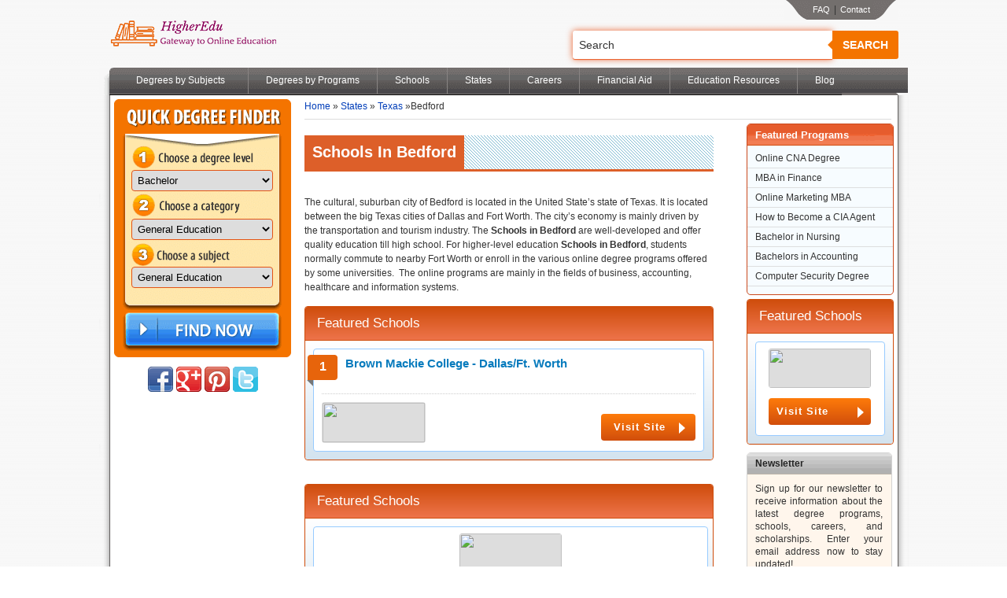

--- FILE ---
content_type: text/html; charset=utf-8
request_url: https://www.higheredu.com/states/texas/bedford
body_size: 18437
content:


<!DOCTYPE html>
<!--[if lt IE 7]> <html class="no-js ie ie6 lte9 lte8 lte7" dir="ltr" lang="en-US"> <![endif]-->
<!--[if IE 7]> <html class="no-js ie ie7 lte9 lte8 lte7" dir="ltr" lang="en-US"> <![endif]-->
<!--[if IE 8]> <html class="no-js ie ie8 lte9 lte8" dir="ltr" lang="en-US"> <![endif]-->
<!--[if IE 9]> <html class="no-js ie ie9 lte9" dir="ltr" lang="en-US"> <![endif]-->
<!--[if gt IE 9]> <html class="no-js ie ie10" dir="ltr" lang="en-US"> <![endif]-->
<!--[if !IE]><!-->
<html class="no-js" dir="ltr" lang="en-US" itemscope itemtype="http://schema.org/WebPage">
<!--<![endif]-->
<head id="ctl00_headerMaster">
    <style>
        * {
            margin: 0;
            padding: 0;
            border: none;
            outline: none;
        }

        ul {
            list-style-type: none;
        }

        a {
            text-decoration: none;
            color: rgb(2,62,185);
        }

        html, body {
            font-size: 12px;
            font-family: Tahoma,'Helvetica Neue',Helvetica,Arial,sans-serif,'Helvetica Neue',Helvetica,Arial,sans-serif;
            color: rgb(51,51,51);
            background-image: url(https://s3.amazonaws.com/eassests/css/images/main_bg.png);
            background-color: rgb(255,255,255);
            line-height: 18px;
            background-position: 50% 0%;
            background-repeat: repeat repeat;
        }

        input, select {
            border: 1px solid rgb(204,204,204);
        }

        input {
            border: 1px solid rgb(204,204,204);
            padding: 2px;
        }

        .ccbox {
            border-top-left-radius: 5px;
            border-top-right-radius: 5px;
            border-bottom-right-radius: 5px;
            border-bottom-left-radius: 5px;
            z-index: 888;
            overflow: hidden;
        }

        td {
            vertical-align: top;
        }

        #wraper {
            width: 100%;
            position: relative;
            margin: 0 auto;
            max-width: 1028px;
        }

        #header {
            width: 100%;
            position: relative;
            z-index: 9997;
        }

            #header .logo {
                width: 213px;
                position: relative;
                float: left;
                margin-left: 13px;
                height: 86px;
                display: block;
                background-image: url(../images/main-sprite-newb.png);
                text-indent: -999em;
                background-position: 0 0;
                background-repeat: no-repeat no-repeat;
            }

            #header .top_right_w {
                width: auto;
                float: right;
                margin-right: 13px;
            }

        .top_right_w .tn_left {
            background-image: url(../images/main-sprite-newb.png);
            background-position: -60px -88px;
            background-repeat: no-repeat no-repeat;
        }

        .top_right_w .tn_right {
            background-image: url(../images/main-sprite-newb.png);
            width: 33px;
            background-position: -95px -88px;
            background-repeat: no-repeat no-repeat;
        }

        #bg_w {
            background-color: rgb(115,111,109);
            text-align: center;
            background-position: initial initial;
            background-repeat: initial initial;
        }

            #bg_w a {
                padding: 0 10px;
                font-style: normal;
                font-variant: normal;
                font-weight: 400;
                font-size: 11px;
                line-height: 25px;
                font-family: Tahoma,'Helvetica Neue',Helvetica,Arial,sans-serif;
                color: rgb(255,255,255);
                text-decoration: none;
            }

            #bg_w span {
                line-height: 25px;
            }

        .s_cont {
            position: absolute;
            right: 12px;
            top: 39px;
            z-index: 9999;
        }

        .ss-txtfld {
            border: none;
            padding: 4px 0 4px 4px;
            width: 300px;
        }

        .ss-go {
            width: 73px;
            height: 27px;
            display: block;
            background-color: transparent;
            border: 0;
            text-indent: -9999px;
        }

        #header .nav {
            width: 100%;
            height: 35px;
            clear: both;
            overflow: hidden;
        }

        ul#topnav {
            width: 100%;
            overflow: hidden;
            float: left;
            color: rgb(255,255,255);
            background-image: url(../images/main-sprite-newb.png);
            z-index: 9998;
            background-position: 0 -121px;
            background-repeat: repeat repeat;
        }

            ul#topnav li {
                float: left;
            }

                ul#topnav li.img {
                    float: left;
                    font-style: normal;
                    font-variant: normal;
                    font-weight: 400;
                    font-size: 12px;
                    line-height: 0;
                    font-family: Tahoma,'Helvetica Neue',Helvetica,Arial,sans-serif;
                    background-image: url(../images/main-sprite-newb.png);
                    display: block;
                    width: 18px;
                    height: 35px;
                    padding: 0;
                    margin: 0;
                    background-position: 0 -86px;
                    background-repeat: no-repeat no-repeat;
                }

            ul#topnav a.home_img {
                background-image: url(../images/main-sprite-newb.png);
                width: 56px;
                height: 35px;
                float: left;
                padding: 0;
                margin: 0;
                display: none !important;
                background-position: 0 -86px;
                background-repeat: no-repeat no-repeat;
            }

            ul#topnav .nav_sep {
                background-image: url(../images/main-sprite-newb.png);
                width: 1px;
                float: left;
                display: block;
                height: 36px;
                overflow: hidden;
                background-position: -57px -86px;
                background-repeat: no-repeat no-repeat;
            }

            ul#topnav li.ft_img {
                background-image: url(../images/main-sprite-newb.png);
                display: block;
                width: 84px;
                height: 35px;
                float: right;
                padding: 0;
                margin: 0;
                background-position: -129px -86px;
                background-repeat: no-repeat no-repeat;
            }

            ul#topnav a {
                color: rgb(255,255,255);
                padding: 9px 22px;
                font-style: normal;
                font-variant: normal;
                font-weight: 400;
                font-size: 12px;
                line-height: normal;
                font-family: Tahoma,'Helvetica Neue',Helvetica,Arial,sans-serif;
                display: block;
            }

                ul#topnav a.tm1 {
                    padding: 9px 29px;
                }

            ul#topnav div.sub_menu {
                width: auto;
                display: none;
                float: none;
                text-align: left;
                position: absolute;
                top: 116px;
                padding-top: 5px;
                z-index: 9999;
            }

                ul#topnav div.sub_menu div.bg {
                    background-color: rgb(80,77,76);
                    border-left-width: 1px;
                    border-left-style: solid;
                    border-left-color: rgb(64,61,60);
                    border-right-width: 1px;
                    border-right-style: solid;
                    border-right-color: rgb(64,61,60);
                    border-bottom-width: 4px;
                    border-bottom-style: solid;
                    border-bottom-color: rgb(64,61,60);
                    border-top-left-radius: 0;
                    border-top-right-radius: 0;
                    border-bottom-right-radius: 5px;
                    border-bottom-left-radius: 5px;
                    float: left;
                    background-position: initial initial;
                    background-repeat: initial initial;
                }

                ul#topnav div.sub_menu ul {
                    padding: 1px;
                    float: left;
                }

                ul#topnav div.sub_menu li {
                    display: block;
                    float: none;
                }

            ul#topnav li div.sub_menu a {
                padding: 5px 8px;
                text-decoration: none;
                font-style: normal;
                font-variant: normal;
                font-weight: 400;
                font-size: 12px;
                line-height: normal;
                font-family: Tahoma,'Helvetica Neue',Helvetica,Arial,sans-serif;
                color: rgb(255,255,255);
                display: block;
                width: 140px;
                border-top-left-radius: 4px;
                border-top-right-radius: 4px;
                border-bottom-right-radius: 4px;
                border-bottom-left-radius: 4px;
            }

        #content {
            width: 1002px;
            position: relative;
            background-image: url(../images/footer-w-bg.png);
            float: left;
            padding: 5px 13px 0 14px;
            background-position: -2051px 50%;
            background-repeat: repeat repeat;
        }

            #content .cont-body {
                width: 1001px;
                padding-bottom: 20px;
                float: left;
            }

        .slider {
            height: 245px;
            width: 738px;
            margin: 0 10px 5px;
            border: 0 solid rgb(202,221,232);
            float: left;
        }

            .slider .cara {
                clear: both;
                position: relative;
                overflow: hidden;
                height: 245px !important;
                width: 738px !important;
            }

                .slider .cara li {
                    overflow: hidden;
                    float: left;
                    width: 738px;
                    height: 245px;
                    position: relative;
                }

            .slider .overlay {
                position: absolute;
                top: 220px;
                left: 10px;
                width: 719px;
                height: 23px;
            }

                .slider .overlay span {
                    font-style: normal;
                    font-variant: normal;
                    font-weight: 400;
                    font-size: 12px;
                    line-height: normal;
                    font-family: Tahoma,'Helvetica Neue',Helvetica,Arial,sans-serif;
                    color: rgb(255,255,255);
                    letter-spacing: 0;
                    display: block;
                    float: left;
                }

                .slider .overlay a {
                    font-style: normal;
                    font-variant: normal;
                    font-weight: 400;
                    font-size: 12px;
                    line-height: normal;
                    font-family: Tahoma,'Helvetica Neue',Helvetica,Arial,sans-serif;
                    color: rgb(255,255,255);
                    letter-spacing: 1px;
                    text-decoration: underline;
                    display: block;
                    float: right;
                }

        .banner1, .banner2, .banner3, .banner4 {
            background-image: url(../images/banners-a.jpg);
            width: 738px;
            height: 245px;
            background-position: initial initial;
            background-repeat: no-repeat no-repeat;
        }

        .cara .banner1 {
            background-position: 50% 0%;
        }

        .cara .banner2 {
            background-position: 50% -245px;
        }

        .cara .banner3 {
            background-position: 50% -490px;
        }

        .cara .banner4 {
            background-position: 50% -735px;
        }

        .tabspanel ul.tabs li {
            float: left;
        }

            .tabspanel ul.tabs li span {
                background-image: url(../images/banners-a.jpg);
                background-color: rgb(255,255,255);
                font-weight: 700;
                font-style: normal;
                font-variant: normal;
                font-size: 14px;
                line-height: normal;
                font-family: arial;
                color: rgb(51,51,51);
                text-decoration: none;
                padding: 8px 30px;
                display: block;
                background-position: 0% -1621px;
                background-repeat: repeat no-repeat;
            }

        .left-wrap {
            width: 225px;
            position: relative;
            margin: 0 5px 8px;
            float: left;
            display: inline;
            overflow: visible;
        }

            .left-wrap .left-menu-top {
                width: 223px;
                position: relative;
                margin-top: 5px;
                border: 1px solid rgb(202,73,29);
                padding-bottom: 10px;
                background-color: rgb(255,251,249);
                background-position: initial initial;
                background-repeat: initial initial;
            }

            .left-wrap .left-heading-top {
                font-weight: 700;
                font-style: normal;
                font-variant: normal;
                font-size: 13px;
                line-height: 27px;
                font-family: arial;
                color: rgb(255,255,255);
                padding-left: 10px;
                background-image: url(../images/main-sprite-newb.png);
                background-color: rgb(255,251,249);
                background-position: 50% -222px;
                background-repeat: repeat no-repeat;
            }

        .right-menu-top ul.left-nav {
            position: relative;
            padding-top: 4px;
        }

            .right-menu-top ul.left-nav li {
                position: relative;
                padding: 3px 5px 3px 10px;
                border-bottom-width: 1px;
                border-bottom-style: solid;
                border-bottom-color: rgb(221,222,223);
            }

                .right-menu-top ul.left-nav li a {
                    font-style: normal;
                    font-variant: normal;
                    font-weight: 400;
                    font-size: 12px;
                    line-height: normal;
                    font-family: Tahoma,'Helvetica Neue',Helvetica,Arial,sans-serif;
                    color: rgb(51,51,51);
                }

        .content-container .left-menu {
            width: 100%;
            box-sizing: border-box;
            position: relative;
            margin-top: 5px;
            border: 1px solid rgb(125,167,219);
        }

        .left-wrap .left-menu {
            width: 223px;
            position: relative;
            margin-top: 5px;
            border: 1px solid rgb(125,167,219);
        }

        .left-wrap .left-heading {
            height: auto;
            overflow: hidden;
            font-weight: 700;
            font-style: normal;
            font-variant: normal;
            font-size: 12px;
            line-height: 27px;
            font-family: arial;
            color: rgb(36,36,36);
            padding-left: 10px;
            background-image: linear-gradient(rgb(174,199,217) 0%,rgb(158,191,214) 33%,rgb(146,179,215) 50%,rgb(122,171,206) 100%);
            background-position: initial initial;
            background-repeat: initial initial;
        }

        .left-menu ul.left-nav {
            position: relative;
        }

            .left-menu ul.left-nav li {
                border-top-width: 1px;
                border-top-style: solid;
                border-top-color: rgb(221,222,223);
                font-style: normal;
                font-variant: normal;
                font-weight: 400;
                font-size: 12px;
                line-height: normal;
                font-family: Tahoma,'Helvetica Neue',Helvetica,Arial,sans-serif;
                color: rgb(51,51,51);
            }

                .left-menu ul.left-nav li a {
                    font-style: normal;
                    font-variant: normal;
                    font-weight: 400;
                    font-size: 12px;
                    line-height: normal;
                    font-family: Tahoma,'Helvetica Neue',Helvetica,Arial,sans-serif;
                    color: rgb(51,51,51);
                    display: block;
                    padding: 3% 5%;
                }

        .body-inner {
            width: 550px;
            float: left;
            position: relative;
            padding: 0 8px;
            z-index: 888;
        }

            .body-inner h1 {
                padding: 0 0 8px;
                font-style: normal;
                font-variant: normal;
                font-weight: 400;
                font-size: 20px;
                line-height: normal;
                font-family: arial;
                color: rgb(0,102,160);
                text-transform: capitalize;
            }

        h1 {
            padding: 8px 0 0;
            font-style: normal;
            font-variant: normal;
            font-weight: 400;
            font-size: 24px;
            line-height: normal;
            font-family: arial;
            color: rgb(0,102,160);
        }

        .right {
            width: 187px;
            float: right;
            margin-right: 5px;
            display: inline;
        }

            .right .left-menu {
                width: 185px;
                position: relative;
                border: 1px solid rgb(211,211,211);
                margin-bottom: 5px;
                padding-bottom: 10px;
                background-color: rgb(255,246,236);
                background-position: initial initial;
                background-repeat: initial initial;
            }

            .right .left-heading {
                background-image: url(../images/main-sprite-newb.png);
                background-color: rgb(255,255,255);
                font-weight: 700;
                font-style: normal;
                font-variant: normal;
                font-size: 12px;
                line-height: 27px;
                font-family: arial;
                color: rgb(36,36,36);
                padding-left: 10px;
                background-position: -28px -194px;
                background-repeat: repeat no-repeat;
            }

            .right .right-menu-top {
                width: 185px;
                position: relative;
                margin-bottom: 5px;
                border: 1px solid rgb(202,73,29);
                padding-bottom: 10px;
                background-color: rgb(247,252,255);
                background-position: initial initial;
                background-repeat: initial initial;
            }

            .right .right-heading-top {
                font-weight: 700;
                font-style: normal;
                font-variant: normal;
                font-size: 13px;
                line-height: 27px;
                font-family: arial;
                color: rgb(255,255,255);
                padding-left: 10px;
                background-image: url(../images/main-sprite-newb.png);
                background-color: rgb(255,251,249);
                background-position: 50% -222px;
                background-repeat: repeat no-repeat;
            }

        .nl_go {
            width: 26px;
            height: 22px;
            display: block;
            background-image: url(../images/main-sprite-newb.png);
            background-position: 0% -196px;
            background-repeat: no-repeat no-repeat;
        }

        .newsletter {
            width: 100%;
        }

            .newsletter .txt {
                background-color: rgb(246,251,252);
                width: 130px;
                background-position: initial initial;
                background-repeat: initial initial;
            }

        .qdf-ifr {
            width: 293px;
            height: 350px;
        }

        .content-container {
            width: 762px;
            margin: 0;
            border: 0 solid rgb(202,221,232);
            float: right;
        }

        .degree-finder {
            background-image: url(../images/main-sprite-newb.png);
            background-color: transparent;
            width: 225px;
            height: 328px;
            text-align: center;
            position: relative;
            background-position: 0 -1499px;
            background-repeat: no-repeat no-repeat;
        }

            .degree-finder select {
                height: 27px;
                border-top-left-radius: 4px;
                border-top-right-radius: 4px;
                border-bottom-right-radius: 4px;
                border-bottom-left-radius: 4px;
                border: 1px solid rgb(227,84,20);
                box-shadow: rgb(221,221,221) 1px 0 3px inset;
                padding: 3px;
            }

            .degree-finder .findnow {
                display: block;
                width: 196px;
                height: 43px;
                text-indent: -999em;
                margin: 0 auto;
                border-top-left-radius: 4px;
                border-top-right-radius: 4px;
                border-bottom-right-radius: 4px;
                border-bottom-left-radius: 4px;
                position: absolute;
                top: 272px;
                left: 12px;
                background-image: none;
                border: 0;
                background-position: initial initial;
                background-repeat: initial initial;
            }

        .clicktocall {
            display: none;
        }

        .menu-schools .sub_menu .bg ul li a {
            display: block;
            width: auto !important;
        }

        .menu-careers .sub_menu .bg ul li a {
            display: block;
            width: auto !important;
        }

        .menu-aid .sub_menu .bg ul li a {
            display: block;
            width: auto !important;
        }

        .menu-resource .sub_menu .bg ul li a {
            display: block;
            width: auto !important;
        }

        @media only screen and (max-width:1027px) {
            #header .nav {
                width: 100%;
                height: auto;
                clear: both;
            }

            ul#topnav a {
                font-style: normal;
                font-variant: normal;
                font-weight: 400;
                font-size: 12px;
                line-height: normal;
                font-family: Tahoma,'Helvetica Neue',Helvetica,Arial,sans-serif;
            }

            ul#topnav li {
                float: left;
                width: 12%;
                text-align: center;
            }

            ul#topnav a {
                color: rgb(255,255,255);
                font-style: normal;
                font-variant: normal;
                font-weight: 400;
                font-size: 12px;
                font-family: Tahoma,'Helvetica Neue',Helvetica,Arial,sans-serif;
                display: block;
                line-height: 18px;
                padding: 5px 0;
                text-align: center;
            }

                ul#topnav a.tm1 {
                    padding: 5px 0;
                    line-height: 18px;
                }

                ul#topnav a.home_img, ul#topnav li.ft_img {
                    display: none;
                }

            ul#topnav {
                width: 100%;
                overflow: hidden;
                float: left;
                color: rgb(255,255,255);
                background-color: rgb(102,102,102);
                background-position: initial initial;
                background-repeat: initial initial;
            }

                ul#topnav .nav_sep {
                    background-color: rgb(136,132,131);
                    width: 1px;
                    float: left;
                    display: none;
                    height: auto;
                    overflow: hidden;
                    background-position: initial initial;
                    background-repeat: initial initial;
                }

            #content {
                width: 100%;
                position: relative;
                float: left;
                padding: 5px 0 0;
                border-left-color: rgb(0,0,0);
                border-left-width: 1px;
                border-left-style: solid;
                border-right-color: rgb(0,0,0);
                border-right-width: 1px;
                border-right-style: solid;
                background-color: rgb(255,255,255);
                background-position: initial initial;
                background-repeat: initial initial;
            }

            .right {
                width: 100%;
                float: left;
                margin-top: 8px;
            }

            .left-wrap {
                position: relative;
                margin: 0 5px 8px -100%;
                float: none;
                display: inline-block;
                overflow: visible;
            }

            .right .right-menu-top {
                width: 100%;
                position: relative;
                margin-bottom: 5px;
                border: 1px solid rgb(202,73,29);
                padding-bottom: 10px;
                background-color: rgb(247,252,255);
                background-position: initial initial;
                background-repeat: initial initial;
            }

            .content-container {
                width: auto;
                float: left;
                margin-left: 225px;
                padding: 0 8px;
                z-index: 888;
            }

            .body-inner {
                width: auto;
                float: left;
                margin-left: 0;
                padding: 0;
                z-index: 888;
            }

            #content .cont-body {
                width: 100%;
                padding-bottom: 20px;
                float: right;
            }

            .slider {
                height: 226px;
                width: auto;
                border: 0 solid rgb(202,221,232);
                float: right;
                margin-bottom: 5px;
                position: relative;
                display: none;
            }

            .right .left-heading {
                background-color: rgb(204,204,204);
                background-position: initial initial;
                background-repeat: initial initial;
            }

            .right .left-menu {
                width: 100%;
            }

            ul#topnav div.sub_menu div.bg li {
                width: 100%;
            }

            ul#topnav div.sub_menu {
                padding-top: 0;
            }
        }

        @media only screen and (max-width:992px) {
            ul#topnav li.menu-resource .sub_menu {
                width: 104px !important;
            }
        }

        @media only screen and (max-width:767px) {
            #header .logo {
                width: 213px;
                position: relative;
                height: 86px;
                display: block;
                background-image: url(../images/main-sprite-newb.png);
                text-indent: -999em;
                margin: 0 auto 15px;
                float: none;
                background-position: 0 0;
                background-repeat: no-repeat no-repeat;
            }

            #header .nav {
                width: 50%;
                height: auto;
                clear: both;
                float: right;
                margin-top: -62px;
                margin-right: 4%;
            }

            .s_cont, .top_right_w {
                display: none;
            }

            .s_cont {
                display: block;
                position: static;
                margin: auto;
                max-width: 414px;
            }

            .right {
                width: 99%;
                margin: 0 3px;
            }

            .left-wrap {
                width: 100%;
                position: relative;
                margin: 0;
                float: left;
                display: inline;
                overflow: visible;
            }

            .degreefinder-container {
                border-top-left-radius: 5px;
                border-top-right-radius: 5px;
                border-bottom-right-radius: 5px;
                border-bottom-left-radius: 5px;
                background-color: rgb(245,119,0);
                width: 99%;
                margin: 0 .5%;
            }

            .degree-finder {
                background-image: url(../images/main-sprite-newb.png);
                background-color: transparent;
                width: 293px;
                height: 350px;
                text-align: center;
                position: relative;
                margin: 0 auto;
                background-position: 0 -1847px;
                background-repeat: no-repeat no-repeat;
            }

                .degree-finder select {
                    height: 27px;
                    border-top-left-radius: 4px;
                    border-top-right-radius: 4px;
                    border-bottom-right-radius: 4px;
                    border-bottom-left-radius: 4px;
                    border: 1px solid rgb(227,84,20);
                    box-shadow: rgb(221,221,221) 1px 0 3px inset;
                    padding: 3px;
                }

                .degree-finder .findnow {
                    display: block;
                    width: 267px;
                    height: 50px;
                    text-indent: -999em;
                    margin: 0 auto;
                    border-top-left-radius: 4px;
                    border-top-right-radius: 4px;
                    border-bottom-right-radius: 4px;
                    border-bottom-left-radius: 4px;
                    position: absolute;
                    top: 283px;
                    left: 12px;
                    background-image: none;
                    border: 0;
                    background-position: initial initial;
                    background-repeat: initial initial;
                }

            #content {
                width: 100%;
                position: relative;
                float: left;
                padding: 5px 0 0;
                background-color: rgb(255,255,255);
                border-left-color: rgb(0,0,0);
                border-left-width: 0;
                border-left-style: solid;
                border-right-color: rgb(0,0,0);
                border-right-width: 0;
                border-right-style: solid;
                background-position: initial initial;
                background-repeat: initial initial;
            }

            .body-inner {
                width: auto;
                float: left;
                margin: 0;
                padding: 0 3px;
                z-index: 888;
            }

            #content .cont-body {
                width: 100%;
                padding-bottom: 20px;
                float: right;
            }

            .left-wrap .left-menu {
                width: 99%;
            }

            .left-heading {
                height: auto;
                overflow: hidden;
                font-weight: 700;
                font-style: normal;
                font-variant: normal;
                font-size: 12px;
                line-height: 27px;
                font-family: arial;
                color: rgb(36,36,36);
                padding-left: 10px;
                background-image: linear-gradient(rgb(174,199,217) 0%,rgb(158,191,214) 33%,rgb(146,179,215) 50%,rgb(122,171,206) 100%);
                background-position: initial initial;
                background-repeat: initial initial;
            }

            .left-wrap .left-menu-top {
                width: 99%;
            }

            .left-wrap .left-menu-top {
                width: 98%;
                margin: 5px;
            }

            .left-wrap .left-menu {
                width: 98%;
                margin: 5px;
            }

            .content-container {
                width: 95%;
                float: left;
                margin-left: 0;
                padding: 0 8px;
                z-index: 888;
            }

            .para2 > br {
                display: none;
            }

            .ss-txtfld {
                width: 96%;
            }
        }

        @media only screen and (max-width:480px) {
            #header .logo {
                width: 213px;
                position: relative;
                height: 86px;
                display: block;
                background-image: url(../images/main-sprite-newb.png);
                text-indent: -999em;
                margin: 0 auto;
                float: none;
                background-position: 0 0;
                background-repeat: no-repeat no-repeat;
            }

            .s_cont {
                position: relative;
                width: 320px;
                top: 0;
                right: 0;
                padding: 0 5px;
                box-sizing: border-box;
                margin: 10px auto 0;
            }

            #header .nav {
                width: 97%;
                height: auto;
                clear: both;
                float: none;
                margin: 0 1%;
            }

            .left-wrap .left-menu-top {
                width: 97%;
                margin: 5px;
            }

            .left-wrap .left-menu {
                width: 97%;
                margin: 5px;
            }

            .body-inner {
                width: 97%;
            }

            .right {
                width: 98%;
            }

            #fas_iframe_id {
                margin-top: 10px !important;
            }

            .clicktocall {
                display: block;
                position: fixed;
                z-index: 99999;
                width: 96%;
                padding: 2%;
                bottom: 0;
                left: 0;
                background-color: rgb(0,0,0);
                box-shadow: rgb(85,85,85) 0 -2px 5px;
                height: auto;
                overflow: hidden;
                background-position: initial initial;
                background-repeat: initial initial;
            }

            #clickcallbutton {
                text-indent: -9999px;
                display: block;
                background-image: url(../images/mobile-icons.png);
                background-color: rgb(26,102,1);
                width: 23%;
                margin: 10px 0 2% 2%;
                height: 50px;
                border-top-left-radius: 5px;
                border-top-right-radius: 5px;
                border-bottom-right-radius: 5px;
                border-bottom-left-radius: 5px;
                float: right;
                background-position: 50% 50%;
                background-repeat: no-repeat no-repeat;
            }

            .ss-txtfld {
                width: 96%;
            }
        }

        .ccbox {
            border-top-left-radius: 5px;
            border-top-right-radius: 5px;
            border-bottom-right-radius: 5px;
            border-bottom-left-radius: 5px;
            z-index: 888;
            margin-bottom: 10px;
            overflow: hidden;
        }

        .clicktocall span {
            color: rgb(255,255,255);
            font-size: 35px;
            height: 50px;
            line-height: 50px;
            display: block;
            width: 50%;
            float: left;
            margin-top: 6px;
        }

        .adsense {
            overflow-x: hidden;
        }

        @media only screen and (max-width:767px) {
            .left-wrap {
                float: none;
                margin: 0 0 10px;
            }

            .content-container {
                float: none;
            }
        }

        .adsense {
            border: 1px solid rgb(204,204,204);
            padding: 10px;
            background-color: rgb(239,239,239);
            margin: 150px 0px !important;
            background-position: initial initial;
            background-repeat: initial initial;
        }

        @media only screen and (max-width:1027px) and (min-width:768px) {
            #content {
                float: none;
                width: 100%;
                position: relative;
                padding: 5px 0 0;
                border-left-color: rgb(0,0,0);
                border-left-width: 1px;
                border-left-style: solid;
                border-right-color: rgb(0,0,0);
                border-right-width: 1px;
                border-right-style: solid;
                background-color: rgb(255,255,255);
                background-position: initial initial;
                background-repeat: initial initial;
            }

                #content .cont-body {
                    width: 100%;
                    padding-bottom: 20px;
                    float: none;
                }

            .left-wrap {
                position: relative;
                margin: 0 5px 8px;
                display: block;
                overflow: visible;
                vertical-align: top;
                float: left;
            }

            .content-container {
                width: auto;
                float: none;
                margin-left: 235px;
                padding: 0 8px;
                z-index: 888;
            }

                .content-container * {
                    box-sizing: border-box;
                }

            .body-inner {
                float: none;
            }
        }

        .clearfix {
            clear: both;
        }

        .slider .overlay {
            position: absolute;
            top: 210px !important;
            left: 0px !important;
            width: 719px;
            height: 23px;
            background: #949392;
            padding: 10px;
            box-sizing: content-box;
        }
    </style>
    <link rel="stylesheet" href="https://maxcdn.bootstrapcdn.com/font-awesome/4.7.0/css/font-awesome.min.css" /><link rel="dns-prefetch" href="//www.google-analytics.com" /><link rel="dns-prefetch" href="//www.higheredu.com" /><link rel="dns-prefetch" href="//s3.amazonaws.com" /><link rel="dns-prefetch" href="//degreesexcite.s3.amazonaws.com" /><link rel="dns-prefetch" href="//ssl.gstatic.com" /><title>
	Schools in Bedford, Degree Programs in Bedford
</title><meta name="description" content="Get Information you need on Schools in Bedford here. Find the best Degree Programs in Bedford on our website.">
<meta property="og:title" content="Schools in Bedford, Degree Programs in Bedford" />
<meta property="og:type" content="article" />
<meta property="og:url" content="https://www.higheredu.com/states/texas/bedford" />
<meta property="og:site_name" content="Higher Edu" />
<meta property="fb:app_id" content="348554515247945"/>
<meta property="og:image" content="https://www.higheredu.com/images/banner.jpg"/>
<meta property="og:description" content="Get Information you need on Schools in Bedford here. Find the best Degree Programs in Bedford on our website." />


<meta name="twitter:card" content="summary">
<meta name="twitter:site" content="@exciteonlineedu">
<meta name="twitter:title" content="Schools in Bedford, Degree Programs in Bedford">
<meta name="twitter:description" content="Get Information you need on Schools in Bedford here. Find the best Degree Programs in Bedford on our website.">
<meta name="twitter:creator" content="@exciteonlineedu">
<meta name="twitter:image:src" content="http://s3.amazonaws.com/eassests/images/TwitterImage.jpeg">
<meta name="twitter:domain" content="https://www.higheredu.com/">


<link rel="canonical" href="https://www.higheredu.com/states/texas/bedford" /><meta charset="utf-8" /><meta http-equiv="X-UA-Compatible" content="IE=edge,chrome=1" /><meta name="viewport" content="width=device-width, initial-scale=1.0, maximum-scale=1.0" /><meta name="msvalidate.01" content="3C98DAE63C893B44E9F3E1497310AFED" /><link rel="icon" href="https://degreesexcite.s3.amazonaws.com/images/favicon.ico" type="image/x-icon" /><link rel="icon" href="https://degreesexcite.s3.amazonaws.com/images/favicon.ico" sizes="16x16" /><link rel="stylesheet" href="https://s3.amazonaws.com/eassests/css/style.css" />
    <script type="text/javascript">        (function (H) { H.className = H.className.replace(/\bno-js\b/, 'js') })(document.documentElement)</script>
    <script async id="jspathId" src="https://s3.amazonaws.com/eassests/js/scripts.js" type="text/javascript"></script>
    <link href="https://plus.google.com/103009167737982315379" rel="publisher" />

    <!-- Google Analytics -->
    <script>
        (function (i, s, o, g, r, a, m) {
            i['GoogleAnalyticsObject'] = r; i[r] = i[r] || function () {
                (i[r].q = i[r].q || []).push(arguments)
            }, i[r].l = 1 * new Date(); a = s.createElement(o),
            m = s.getElementsByTagName(o)[0]; a.async = 1; a.src = g; m.parentNode.insertBefore(a, m)
        })(window, document, 'script', 'https://www.google-analytics.com/analytics.js', 'ga');

        ga('create', 'UA-204297000-1', 'auto');
        ga('send', 'pageview');
    </script>
    <!-- End Google Analytics -->

	<!-- Global site tag (gtag.js) - Google Analytics -->
<script async src="https://www.googletagmanager.com/gtag/js?id=UA-204297000-1"></script>
<script>
  window.dataLayer = window.dataLayer || [];
  function gtag(){dataLayer.push(arguments);}
  gtag('js', new Date());

  gtag('config', 'UA-204297000-1');
</script>

  <!-- Global site tag (gtag.js) - Google Analytics -->
<script async src="https://www.googletagmanager.com/gtag/js?id=G-K12EC41KXQ"></script>
<script>
  window.dataLayer = window.dataLayer || [];
  function gtag(){dataLayer.push(arguments);}
  gtag('js', new Date());

  gtag('config', 'G-K12EC41KXQ');
</script>


    <script>
        var populateCDNFASBlocks = true;
        var isMobileOrginally = "false";
        isMobileOrginally = "False";
        isMobileOrginally = isMobileOrginally.toLowerCase();
        var pageId = "";
        var userZipCode = '';
        var degname = '';
        var catname = '';
        var subname = '';
        var pcpagetype = 'lp';
        var sessionid = '5h1xpqqlnlgy4k55ivj5go45';
        var parentlocation = window.location.href;
        var lightboxlocation = '';
    </script>
    <script>
        function geoip_postal_code() {
            return;
        }
    </script>
    
    <script type="text/javascript">/* <![CDATA[ */
    var CESource = "sa-4D14BFA5-CELB" + 9613;
    window.CampusExplorerQ = window.CampusExplorerQ || [];
 
    CampusExplorerQ.push(function() {
        window.campusexplorer1397086728398 = new CampusExplorerWidget("campusexplorer1397086728398", {
        source: CESource,
        lightbox: true
        });
    });
    (function() {
        var ces = document.createElement("script"); ces.type = "text/javascript"; ces.async = true;
        ces.src = ("https:" == document.location.protocol ? "https://www" : "http://widget") + ".campusexplorer.com/js/widget.js";
        var s = document.getElementsByTagName("script")[0]; s.parentNode.insertBefore(ces, s);
    })();
/* ]]> */</script>
    <script type="text/javascript">
        ga('send', 'event', 'State City', 'LANDINGPAGE', 'City', 1, { 'nonInteraction': 1 });

    </script>
</head>
<body id="ctl00_edubody">
    <noscript>
        <div class="noscripterr">
            Your browser does not support JavaScript,Please enable Javascript,otherwise many
            features of site will be disabled!
        </div>
    </noscript>
    <form name="aspnetForm" method="post" action="https://www.higheredu.com/states/texas/bedford" id="aspnetForm" onkeypress="return   clickButton(event);">
<div>
<input type="hidden" name="__VIEWSTATE" id="__VIEWSTATE" value="/[base64]" />
</div>

<div>

	<input type="hidden" name="__VIEWSTATEGENERATOR" id="__VIEWSTATEGENERATOR" value="AD0B82CB" />
	<input type="hidden" name="__EVENTVALIDATION" id="__EVENTVALIDATION" value="/wEWAwLN+vLoAgL+0deDAgL+mfmnBbYluKy1R6mnC+FmUujCixdELdhm" />
</div>
        
        <div id="wraper">
            
            <div id="ctl00_header_showhide">
                <div id="header">
                    <div class="">
                        <a title="Excite Education helps you to find the best online education programs"
                            href="https://www.higheredu.com/" class="logo">Online Education Programs</a>
                    </div>
                    <div class="s_cont">
                        <div class="site-search">
                            <div class="TopSearch">
                                <input type="text" class="ss-txtfld" name="searchKeyword" id="searchKeyword" autofocus />
                                <button class="ss-go" type="submit" onclick="javascript:onSearchButtonclick(); return false;">
                                    Search</button>
                            </div>
                        </div>
                    </div>
                    <div id="ctl00_top_right_w" class="top_right_w">
                        <table border="0" cellspacing="0" cellpadding="0" align="right" style="width: auto">
                            <tr>
                                <td width="34" class="tn_left">&nbsp;
                                </td>
                                <td id="bg_w">
                                    <span id="ctl00_faq_buttonId"><input type="button" value="FAQ"
                                        onclick="window.open('https://www.higheredu.com/FAQ.aspx');" />
                                    </span>| <span id="ctl00_contact_buttonId"><input type="button"
                                        value="Contact" onclick="window.open('https://www.higheredu.com/ContactUs.aspx');" />
                                    </span>
                                </td>
                                <td width="34" class="tn_right">&nbsp;
                                </td>
                            </tr>
                        </table>
                    </div>
                    <div class="nav">
                        <ul id="topnav">
                            <li class="img"><a class="home_img" href="https://www.higheredu.com/"></a>
                            </li>
                            <li><a onclick="ga('send', 'pageview','NAV-TOP.html');" class="tm1" href="https://www.higheredu.com/all-subjects">Degrees by Subjects</a>
                                <div class="sub_menu" id="1">
                                    <div class="bg">
                                        <ul>
<li ><a onclick="ga('send', 'pageview','NAV-TOP-LISTING.html');" href="https://www.higheredu.com/criminal-justice" >Criminal Justice Degrees</a></li>
<li ><a onclick="ga('send', 'pageview','NAV-TOP-LISTING.html');" href="https://www.higheredu.com/business" >Business Degrees</a></li>
<li ><a onclick="ga('send', 'pageview','NAV-TOP-LISTING.html');" href="https://www.higheredu.com/nursing" >Nursing Degrees</a></li>
<li ><a onclick="ga('send', 'pageview','NAV-TOP-LISTING.html');" href="https://www.higheredu.com/technology" >Technology Degrees</a></li>
<li ><a onclick="ga('send', 'pageview','NAV-TOP-LISTING.html');" href="https://www.higheredu.com/education-teaching" >Education Teaching Degrees</a></li>
</ul>
                                        <ul>
<li ><a onclick="ga('send', 'pageview','NAV-TOP-LISTING.html');" href="https://www.higheredu.com/criminal-justice/crime-scene" >Crime Scene Degrees</a></li>
<li ><a onclick="ga('send', 'pageview','NAV-TOP-LISTING.html');" href="https://www.higheredu.com/business/accounting" >Accounting Degrees</a></li>
<li ><a onclick="ga('send', 'pageview','NAV-TOP-LISTING.html');" href="https://www.higheredu.com/nursing/rn-to-bsn" >RN to BSN Degrees</a></li>
<li ><a onclick="ga('send', 'pageview','NAV-TOP-LISTING.html');" href="https://www.higheredu.com/healthcare/wellness-exercise-and-nutrition" >Degrees in Nutrition</a></li>
<li ><a onclick="ga('send', 'pageview','NAV-TOP-LISTING.html');" href="https://www.higheredu.com/technology/computer-science" >Computer Science Degrees</a></li>
<li ><a onclick="ga('send', 'pageview','NAV-TOP-LISTING.html');" href="https://www.higheredu.com/culinary-arts" >Culinary Arts Degrees</a></li>
</ul>
                                    </div>
                                </div>
                            </li>
                            <li class="nav_sep">&nbsp;</li>
                            <li><a onclick="ga('send', 'pageview','NAV-TOP.html');" href="https://www.higheredu.com/all-degrees">Degrees by Programs</a>
                                <div class="sub_menu">
                                    <div class="bg">
                                        <ul>
<li ><a onclick="ga('send', 'pageview','NAV-TOP-LISTING.html');" href="https://www.higheredu.com/bachelor" >Bachelors Programs</a></li>
<li ><a onclick="ga('send', 'pageview','NAV-TOP-LISTING.html');" href="https://www.higheredu.com/master" >Masters Programs</a></li>
<li ><a onclick="ga('send', 'pageview','NAV-TOP-LISTING.html');" href="https://www.higheredu.com/mba" >Online MBA Programs</a></li>
<li ><a onclick="ga('send', 'pageview','NAV-TOP-LISTING.html');" href="https://www.higheredu.com/certificate" >Online Certificate Programs</a></li>
<li ><a onclick="ga('send', 'pageview','NAV-TOP-LISTING.html');" href="https://www.higheredu.com/associate" >Associate Programs</a></li>
<li ><a onclick="ga('send', 'pageview','NAV-TOP-LISTING.html');" href="https://www.higheredu.com/doctoral" >Doctoral Programs</a></li>
</ul>
                                        <ul>
<li ><a onclick="ga('send', 'pageview','NAV-TOP-LISTING.html');" href="https://www.higheredu.com/business/accounting/bachelor" >Bachelor in Accounting</a></li>
<li ><a onclick="ga('send', 'pageview','NAV-TOP-LISTING.html');" href="https://www.higheredu.com/criminal-justice/master" >Criminal Justice Masters</a></li>
<li ><a onclick="ga('send', 'pageview','NAV-TOP-LISTING.html');" href="https://www.higheredu.com/business/finance/mba" >Finance MBA</a></li>
<li ><a onclick="ga('send', 'pageview','NAV-TOP-LISTING.html');" href="https://www.higheredu.com/business/finance/doctoral" >Finance PhD</a></li>
<li ><a onclick="ga('send', 'pageview','NAV-TOP-LISTING.html');" href="https://www.higheredu.com/nursing/certificate" >Nursing Certificate</a></li>
</ul>
                                    </div>
                                </div>
                            </li>
                            <li class="nav_sep">&nbsp;</li>
                            <li class="menu-schools"><a onclick="ga('send', 'pageview','NAV-TOP.html');" href="https://www.higheredu.com/all-schools">Schools</a>
                                <div class="sub_menu">
                                    <div class="bg">
                                        <ul>
<li ><a onclick="ga('send', 'pageview','NAV-TOP-LISTING.html');" href="https://www.higheredu.com/capella-university" >Capella University</a></li>
<li ><a onclick="ga('send', 'pageview','NAV-TOP-LISTING.html');" href="https://www.higheredu.com/walden-university-online" >Walden University</a></li>
<li ><a onclick="ga('send', 'pageview','NAV-TOP-LISTING.html');" href="https://www.higheredu.com/university-of-southern-california" >University of Southern California</a></li>
</ul>
                                    </div>
                                </div>
                            </li>
                            <li class="nav_sep">&nbsp;</li>
                            <li><a onclick="ga('send', 'pageview','NAV-TOP.html');" href="https://www.higheredu.com/states">States</a>
                                <div class="sub_menu">
                                    <div class="bg">
                                        <ul>
<li ><a onclick="ga('send', 'pageview','NAV-TOP-LISTING.html');" href="https://www.higheredu.com/states/texas/nursing-schools-in-texas" >Nursing Schools in Texas</a></li>
<li ><a onclick="ga('send', 'pageview','NAV-TOP-LISTING.html');" href="https://www.higheredu.com/states/california/nursing-schools-in-california" >Nursing Schools in California</a></li>
<li ><a onclick="ga('send', 'pageview','NAV-TOP-LISTING.html');" href="https://www.higheredu.com/states/california/nursing-schools-in-california" >Nursing Schools in California</a></li>
<li ><a onclick="ga('send', 'pageview','NAV-TOP-LISTING.html');" href="https://www.higheredu.com/states/california/photography-schools-in-california" >Photography Schools in California</a></li>
<li ><a onclick="ga('send', 'pageview','NAV-TOP-LISTING.html');" href="https://www.higheredu.com/states/new-york/law-schools-in-new-york" >Law Schools in New York</a></li>
<li ><a onclick="ga('send', 'pageview','NAV-TOP-LISTING.html');" href="https://www.higheredu.com/states/north-carolina/medical-schools-in-north-carolina" >Medical Schools in North Carolina</a></li>
<li ><a onclick="ga('send', 'pageview','NAV-TOP-LISTING.html');" href="https://www.higheredu.com/states/texas/crna-schools-in-texas" >CRNA Schools in Texas</a></li>
</ul>
                                    </div>
                                </div>
                            </li>
                            <li class="nav_sep">&nbsp;</li>
                            <li class="menu-careers"><a onclick="ga('send', 'pageview','NAV-TOP.html');" href="https://www.higheredu.com/all-careers">Careers</a>
                                <div class="sub_menu">
                                    <div class="bg">
                                        <ul>
<li ><a onclick="ga('send', 'pageview','NAV-TOP-LISTING.html');" href="https://www.higheredu.com/criminal-justice/law-enforcement-policing-investigation/careers/how-to-become-a-cia-agent" >How to Become a CIA Agent</a></li>
<li ><a onclick="ga('send', 'pageview','NAV-TOP-LISTING.html');" href="https://www.higheredu.com/careers/how-to-become-a-corrections-officer" >How to Become a Corrections Officer</a></li>
<li ><a onclick="ga('send', 'pageview','NAV-TOP-LISTING.html');" href="https://www.higheredu.com/criminal-justice/crime-scene/careers/how-to-become-a-crime-scene-investigator" >How to Become a Crime Scene Investigator</a></li>
<li ><a onclick="ga('send', 'pageview','NAV-TOP-LISTING.html');" href="https://www.higheredu.com/criminal-justice/forensics/careers/how-to-become-a-forensic-scientist" >How to Become a Forensic Scientist</a></li>
<li ><a onclick="ga('send', 'pageview','NAV-TOP-LISTING.html');" href="https://www.higheredu.com/legal/paralegal/law-legal/careers/how-to-become-a-lawyer" >How to Become a Lawyer</a></li>
<li ><a onclick="ga('send', 'pageview','NAV-TOP-LISTING.html');" href="https://www.higheredu.com/legal/paralegal/law-legal/careers/how-to-become-a-legal-secretary" >How to Become a Legal Secretary</a></li>
<li ><a onclick="ga('send', 'pageview','NAV-TOP-LISTING.html');" href="https://www.higheredu.com/nursing/careers/how-to-become-a-nurse-anesthetist" >How to Become a Nurse Anesthetist</a></li>
<li ><a onclick="ga('send', 'pageview','NAV-TOP-LISTING.html');" href="https://www.higheredu.com/nursing/careers/how-to-become-a-nurse-practitioner" >How to Become a Nurse Practitioner</a></li>
<li ><a onclick="ga('send', 'pageview','NAV-TOP-LISTING.html');" href="https://www.higheredu.com/careers/how-to-become-a-paralegal" >How to Become a Paralegal</a></li>
<li ><a onclick="ga('send', 'pageview','NAV-TOP-LISTING.html');" href="https://www.higheredu.com/criminal-justice/crime-scene/careers/how-to-become-a-police-officer" >How to Become a Police Officer</a></li>
<li ><a onclick="ga('send', 'pageview','NAV-TOP-LISTING.html');" href="https://www.higheredu.com/criminal-justice/law-enforcement-policing-investigation/careers/how-to-become-a-private-investigator" >How to Become a Private Investigator</a></li>
</ul>
                                    </div>
                                </div>
                            </li>
                            <li class="nav_sep">&nbsp;</li>
                            <li class="menu-aid"><a onclick="ga('send', 'pageview','NAV-TOP.html');" href="https://www.higheredu.com/all-financial">Financial Aid</a>
                                <div class="sub_menu">
                                    <div class="bg">
                                        
                                    </div>
                                </div>
                            </li>
                            <li class="nav_sep">&nbsp;</li>
                            <li class="menu-resource"><a onclick="ga('send', 'pageview','NAV-TOP.html');" href="https://www.higheredu.com/all-resources">Education Resources</a>
                                <div class="sub_menu">
                                    <div class="bg">
                                        <ul>
<li ><a onclick="ga('send', 'pageview','NAV-TOP-LISTING.html');" href="https://www.higheredu.com/colleges/accounting-schools" >Accounting Schools</a></li>
<li ><a onclick="ga('send', 'pageview','NAV-TOP-LISTING.html');" href="https://www.higheredu.com/courses/business-administration-courses" >Business Administration Courses</a></li>
<li ><a onclick="ga('send', 'pageview','NAV-TOP-LISTING.html');" href="https://www.higheredu.com/colleges/pharmacist-schools" >Pharmacist Schools</a></li>
<li ><a onclick="ga('send', 'pageview','NAV-TOP-LISTING.html');" href="https://www.higheredu.com/colleges/nursing-school" >Nursing School</a></li>
<li ><a onclick="ga('send', 'pageview','NAV-TOP-LISTING.html');" href="https://www.higheredu.com/lawyers" >Popular Law Related Searches</a></li>
</ul>
                                    </div>
                                </div>
                            </li>
                            <li class="nav_sep">&nbsp;</li>
                            <li class="menu-resource"><a onclick="ga('send', 'pageview','NAV-TOP.html');" href="https://www.higheredu.com/blog">Blog</a>
                                <div class="sub_menu">
                                    <div class="bg">
                                        <ul>
<li ><a onclick="ga('send', 'pageview','NAV-TOP-LISTING.html');" href="https://www.higheredu.com/blog/ten-of-the-most-enrolled-masters-majors" >Ten of The Most Enrolled Masters Majors</a></li>
<li ><a onclick="ga('send', 'pageview','NAV-TOP-LISTING.html');" href="https://www.higheredu.com/blog/single-moms-guide-to-online-education" >Single Moms Guide to Online Education</a></li>
</ul>
                                    </div>
                                </div>
                            </li>
                            <li class="ft_img"></li>
                        </ul>
                    </div>
                </div>
            </div>
            
            
            <!-- Head Finishs-->
            <div id="content">
                
                <div id="ctl00_contBody" class="cont-body">
                    
                    <!-- Top banner for Some selected Rescource pages-->
                    
                    <!-- Top banner for Some selected Rescource pages Finishs-->
                    <!-- left Finishs-->
                    <div id="ctl00_Master_left_NavBar" class="left-wrap ee">
                        
                        <script>  
  var vselDeg_FromPage='Bachelor'; 
  var vselCat_FromPage='General Education'; 
  var vselCon_FromPage='General Education'; 
  var vbc_FromPage='State City'; 
  var vpageId_FromPage=9613; 
</script>

                        <div id="ctl00_degreefinderId" class="degreefinder-container">
                            <div class="degree-finder qdf-ifr">
                                <select name="ddlCat" id="ddlCat" onchange="GetSubjects()">
                                    <option value="">Select A Category</option>
                                </select>
                                <select name="ddlSubject" id="ddlSubject" disabled="disabled">
                                    <option value="">Select A Subject</option>
                                </select>
                                <select name="ddlDegree" id="ddlDegree">
                                    <option value="">Select A Degree</option>
                                </select>
                                <a id="BtnFind" class="findnow" onclick="return ValidateInput();" href="javascript:void(0);">Find Now</a>
                            </div>
                        </div>
                        
                        <div id="criteo" class="criteoval" style="display: none">
                            0
                        </div>
                        <div id="originalPageId" class="originalpageidval" style="display: none">
                            9613
                        </div>
                        
                        <!--LEFT MENU is moved from left to right-->
                        
                        
                        
                        
                        <div id="ctl00_topProgramsall" class="left-menu-top ccbox" style="display: none">
                            <div class="left-heading-top">
                                Featured Programs
                            </div>
                            
                        </div>
                        <!-- Note to Self: Other Degrees section for new pages -->
                        <!--Note to Self: Search By Subject  -->
                        <!-- <div class="left-menu ccbox"></div>-->
                        
                        
                        
                        <!--Note to Self: Search By Degree  -->
                        <div id="ctl00_searchByDegree" class="left-menu ccbox" style="display: none;">
                            <input name="ctl00$frameval" type="hidden" id="ctl00_frameval" />
                            
                            
                        </div>
                        <!-- Note to Self: Other Nursing Resources section for new pages -->
                        
                        
                        
                        
                        <div class="socialmediabuttons"><input type="button" value="Find us on facebook" class="facebook"  onclick="ga('send', 'event','State City','CLICKOUT-LINK-FACEBOOK','Facebook',1,{ 'nonInteraction': 1 }); javascript:window.open('http://www.facebook.com/pages/Degreesexcite/105025166231495');"/><input type="button" value="Find us on google+" class="googleplus" onclick="ga('send', 'event','State City','CLICKOUT-LINK-G+','G+',1,{ 'nonInteraction': 1 }); javascript:window.open('https://plus.google.com/b/103009167737982315379/103009167737982315379/posts');"/><input type="button" value="Find us on pinterest" class="pinterest"  onclick="ga('send', 'event','State City','CLICKOUT-LINK-PINTEREST','Pinterest',1,{ 'nonInteraction': 1 }); javascript:window.open('http://pinterest.com/exciteeducation');" /><input type="button" value="Find us on twitter" class="twitter"  onclick="ga('send', 'event','State City','CLICKOUT-LINK-TWITTER','Twitter',1,{ 'nonInteraction': 1 }); javascript:window.open('https://twitter.com/exciteonlineedu');" /></div>
                    </div>
                    <!-- left Finishs-->
                    <!-- body and Right start -->
                    <div id="ctl00_Div_ContentContainer" class="content-container">
                        <div id="ctl00_Div_breadcrumb" class="breadcrumb" itemprop="breadcrumb">
                            <a href="https://www.higheredu.com/">Home</a> &raquo; <a href="https://www.higheredu.com/states">States</a> &raquo; <a href="https://www.higheredu.com/states/texas">Texas</a>  &raquo;Bedford
                        </div>
                        
    <div class="body-inner">
        <h1>
            Schools in Bedford
        </h1>
        <p>
            <div class="para2"><p>The cultural,  suburban city of Bedford  is located in the United   State’s state of Texas. It is located  between the big Texas  cities of Dallas  and Fort Worth.  The city’s economy is mainly driven by the transportation and tourism industry.  The <strong>Schools in Bedford</strong> are well-developed and offer quality education  till high school. For higher-level education <strong>Schools in Bedford</strong>,  students normally commute to nearby Fort Worth or enroll in the various online  degree programs offered by some universities.   The online programs are mainly in the fields of business, accounting,  healthcare and information systems.</p>
        </p>
        
        
        <script> 
            var isMobile = "False";
            isMobile = isMobile.toLowerCase();

        </script>
        
        <div id="fas_iframe_id" class="blockWraper horizontal featured">
            <h4>
                Featured Schools</h4>
            <ul class="block1">
            </ul>
        </div>
        
        
        
        
        <p>
            </div>
        </p>
        
        
        
        
        
        
        
        
        
        <div id="ctl00_ContentPlaceHolder1_ctc_block" class="blockWraper vertical featured ctc_block">
        </div>
        <script>
            function LoadTopSchScripts() { 
                if (typeof jQuery === "undefined") {
                    // jQuery not available -> retry in 100ms
                    setTimeout(LoadTopSchScripts, 100);
                    return;
                }
                $(document).ready(function () {
                    $(".ctc_block").html('<h4>Featured Schools</h4><ul class="block2"></ul>');
                });
            }
            LoadTopSchScripts();
        </script>
        
        
        
        <div class="ae_box ae_fw">
            <div class="qas" style="display: none">
                
            </div>
            <div class="ask_box">
                <h5>
                    <span class="arrow"></span>Ask your Question</h5>
                <input id="fnametxt" maxlength="100" type="text" class="fbg finput_name finput_name_fw"
                    name="name" value="Name" onfocus="if(this.value=='Name'){this.value=''}" onblur="if(this.value==''){this.value='Name'}" />
                <input id="femailtxt" maxlength="150" type="text" class="fbg finput_email finput_email_fw"
                    name="email" value="Email" onfocus="if(this.value=='Email'){this.value=''}" onblur="if(this.value==''){this.value='Email'}" />
                <select name="fCountiresListBox" id="fCountiresListBox" class="fbg finput_country finput_country_fw">
                    <option selected="selected" value="-">Select your Country</option>
                    <option value="Afghanistan">Afghanistan</option>
                    <option value="Albania">Albania</option>
                    <option value="Algeria">Algeria</option>
                    <option value="American Samoa">American Samoa</option>
                    <option value="Andorra">Andorra</option>
                    <option value="Angola">Angola</option>
                    <option value="Anguilla">Anguilla</option>
                    <option value="Antarctica">Antarctica</option>
                    <option value="Antigua and Barbuda">Antigua and Barbuda</option>
                    <option value="Argentina">Argentina</option>
                    <option value="Armenia">Armenia</option>
                    <option value="Aruba">Aruba</option>
                    <option value="Australia">Australia</option>
                    <option value="Austria">Austria</option>
                    <option value="Azerbaijan">Azerbaijan</option>
                    <option value="Bahamas">Bahamas</option>
                    <option value="Bahrain">Bahrain</option>
                    <option value="Bangladesh">Bangladesh</option>
                    <option value="Barbados">Barbados</option>
                    <option value="Belarus">Belarus</option>
                    <option value="Belgium">Belgium</option>
                    <option value="Belize">Belize</option>
                    <option value="Benin">Benin</option>
                    <option value="Bermuda">Bermuda</option>
                    <option value="Bhutan">Bhutan</option>
                    <option value="Bolivia">Bolivia</option>
                    <option value="Bosnia and Herzegovina">Bosnia and Herzegovina</option>
                    <option value="Botswana">Botswana</option>
                    <option value="Bouvet Island">Bouvet Island</option>
                    <option value="Brazil">Brazil</option>
                    <option value="British Indian Ocean Territory">British Indian Ocean Territory</option>
                    <option value="Brunei Darussalam">Brunei Darussalam</option>
                    <option value="Bulgaria">Bulgaria</option>
                    <option value="Burkina Faso">Burkina Faso</option>
                    <option value="Burundi">Burundi</option>
                    <option value="Cambodia">Cambodia</option>
                    <option value="Cameroon">Cameroon</option>
                    <option value="Canada">Canada</option>
                    <option value="Cape Verde">Cape Verde</option>
                    <option value="Cayman Islands">Cayman Islands</option>
                    <option value="Central African Republic">Central African Republic</option>
                    <option value="Chad">Chad</option>
                    <option value="Chile">Chile</option>
                    <option value="China">China</option>
                    <option value="Christmas Island">Christmas Island</option>
                    <option value="Cocos Islands">Cocos Islands</option>
                    <option value="Colombia">Colombia</option>
                    <option value="Comoros">Comoros</option>
                    <option value="Congo">Congo</option>
                    <option value="Congo, Democratic Republic of the">Congo, Democratic Republic of the</option>
                    <option value="Cook Islands">Cook Islands</option>
                    <option value="Costa Rica">Costa Rica</option>
                    <option value="Cote d'Ivoire">Cote d'Ivoire</option>
                    <option value="Croatia">Croatia</option>
                    <option value="Cuba">Cuba</option>
                    <option value="Cyprus">Cyprus</option>
                    <option value="Czech Republic">Czech Republic</option>
                    <option value="Denmark">Denmark</option>
                    <option value="Djibouti">Djibouti</option>
                    <option value="Dominica">Dominica</option>
                    <option value="Dominican Republic">Dominican Republic</option>
                    <option value="Ecuador">Ecuador</option>
                    <option value="Egypt">Egypt</option>
                    <option value="El Salvador">El Salvador</option>
                    <option value="Equatorial Guinea">Equatorial Guinea</option>
                    <option value="Eritrea">Eritrea</option>
                    <option value="Estonia">Estonia</option>
                    <option value="Ethiopia">Ethiopia</option>
                    <option value="Falkland Islands">Falkland Islands</option>
                    <option value="Faroe Islands">Faroe Islands</option>
                    <option value="Fiji">Fiji</option>
                    <option value="Finland">Finland</option>
                    <option value="France">France</option>
                    <option value="French Guiana">French Guiana</option>
                    <option value="French Polynesia">French Polynesia</option>
                    <option value="Gabon">Gabon</option>
                    <option value="Gambia">Gambia</option>
                    <option value="Georgia">Georgia</option>
                    <option value="Germany">Germany</option>
                    <option value="Ghana">Ghana</option>
                    <option value="Gibraltar">Gibraltar</option>
                    <option value="Greece">Greece</option>
                    <option value="Greenland">Greenland</option>
                    <option value="Grenada">Grenada</option>
                    <option value="Guadeloupe">Guadeloupe</option>
                    <option value="Guam">Guam</option>
                    <option value="Guatemala">Guatemala</option>
                    <option value="Guinea">Guinea</option>
                    <option value="Guinea-Bissau">Guinea-Bissau</option>
                    <option value="Guyana">Guyana</option>
                    <option value="Haiti">Haiti</option>
                    <option value="Heard Island and McDonald Islands">Heard Island and McDonald Islands</option>
                    <option value="Honduras">Honduras</option>
                    <option value="Hong Kong">Hong Kong</option>
                    <option value="Hungary">Hungary</option>
                    <option value="Iceland">Iceland</option>
                    <option value="India">India</option>
                    <option value="Indonesia">Indonesia</option>
                    <option value="Iran">Iran</option>
                    <option value="Iraq">Iraq</option>
                    <option value="Ireland">Ireland</option>
                    <option value="Israel">Israel</option>
                    <option value="Italy">Italy</option>
                    <option value="Jamaica">Jamaica</option>
                    <option value="Japan">Japan</option>
                    <option value="Jordan">Jordan</option>
                    <option value="Kazakhstan">Kazakhstan</option>
                    <option value="Kenya">Kenya</option>
                    <option value="Kiribati">Kiribati</option>
                    <option value="Kuwait">Kuwait</option>
                    <option value="Kyrgyzstan">Kyrgyzstan</option>
                    <option value="Laos">Laos</option>
                    <option value="Latvia">Latvia</option>
                    <option value="Lebanon">Lebanon</option>
                    <option value="Lesotho">Lesotho</option>
                    <option value="Liberia">Liberia</option>
                    <option value="Libya">Libya</option>
                    <option value="Liechtenstein">Liechtenstein</option>
                    <option value="Lithuania">Lithuania</option>
                    <option value="Luxembourg">Luxembourg</option>
                    <option value="Macao">Macao</option>
                    <option value="Madagascar">Madagascar</option>
                    <option value="Malawi">Malawi</option>
                    <option value="Malaysia">Malaysia</option>
                    <option value="Maldives">Maldives</option>
                    <option value="Mali">Mali</option>
                    <option value="Malta">Malta</option>
                    <option value="Marshall Islands">Marshall Islands</option>
                    <option value="Martinique">Martinique</option>
                    <option value="Mauritania">Mauritania</option>
                    <option value="Mauritius">Mauritius</option>
                    <option value="Mayotte">Mayotte</option>
                    <option value="Mexico">Mexico</option>
                    <option value="Micronesia">Micronesia</option>
                    <option value="Moldova">Moldova</option>
                    <option value="Monaco">Monaco</option>
                    <option value="Mongolia">Mongolia</option>
                    <option value="Montenegro">Montenegro</option>
                    <option value="Montserrat">Montserrat</option>
                    <option value="Morocco">Morocco</option>
                    <option value="Mozambique">Mozambique</option>
                    <option value="Myanmar">Myanmar</option>
                    <option value="Namibia">Namibia</option>
                    <option value="Nauru">Nauru</option>
                    <option value="Nepal">Nepal</option>
                    <option value="Netherlands">Netherlands</option>
                    <option value="Netherlands Antilles">Netherlands Antilles</option>
                    <option value="New Caledonia">New Caledonia</option>
                    <option value="New Zealand">New Zealand</option>
                    <option value="Nicaragua">Nicaragua</option>
                    <option value="Niger">Niger</option>
                    <option value="Nigeria">Nigeria</option>
                    <option value="Norfolk Island">Norfolk Island</option>
                    <option value="North Korea">North Korea</option>
                    <option value="Norway">Norway</option>
                    <option value="Oman">Oman</option>
                    <option value="Pakistan">Pakistan</option>
                    <option value="Palau">Palau</option>
                    <option value="Palestinian Territory">Palestinian Territory</option>
                    <option value="Panama">Panama</option>
                    <option value="Papua New Guinea">Papua New Guinea</option>
                    <option value="Paraguay">Paraguay</option>
                    <option value="Peru">Peru</option>
                    <option value="Philippines">Philippines</option>
                    <option value="Pitcairn">Pitcairn</option>
                    <option value="Poland">Poland</option>
                    <option value="Portugal">Portugal</option>
                    <option value="Puerto Rico">Puerto Rico</option>
                    <option value="Qatar">Qatar</option>
                    <option value="Romania">Romania</option>
                    <option value="Russian Federation">Russian Federation</option>
                    <option value="Rwanda">Rwanda</option>
                    <option value="Saint Helena">Saint Helena</option>
                    <option value="Saint Kitts and Nevis">Saint Kitts and Nevis</option>
                    <option value="Saint Lucia">Saint Lucia</option>
                    <option value="Saint Pierre and Miquelon">Saint Pierre and Miquelon</option>
                    <option value="Saint Vincent and the Grenadines">Saint Vincent and the Grenadines</option>
                    <option value="Samoa">Samoa</option>
                    <option value="San Marino">San Marino</option>
                    <option value="Sao Tome and Principe">Sao Tome and Principe</option>
                    <option value="Saudi Arabia">Saudi Arabia</option>
                    <option value="Senegal">Senegal</option>
                    <option value="Serbia">Serbia</option>
                    <option value="Seychelles">Seychelles</option>
                    <option value="Sierra Leone">Sierra Leone</option>
                    <option value="Singapore">Singapore</option>
                    <option value="Slovakia">Slovakia</option>
                    <option value="Slovenia">Slovenia</option>
                    <option value="Solomon Islands">Solomon Islands</option>
                    <option value="Somalia">Somalia</option>
                    <option value="South Africa">South Africa</option>
                    <option value="South Georgia">South Georgia</option>
                    <option value="South Korea">South Korea</option>
                    <option value="Spain">Spain</option>
                    <option value="Sri Lanka">Sri Lanka</option>
                    <option value="Sudan">Sudan</option>
                    <option value="Suriname">Suriname</option>
                    <option value="Svalbard and Jan Mayen">Svalbard and Jan Mayen</option>
                    <option value="Swaziland">Swaziland</option>
                    <option value="Sweden">Sweden</option>
                    <option value="Switzerland">Switzerland</option>
                    <option value="Syrian Arab Republic">Syrian Arab Republic</option>
                    <option value="Taiwan">Taiwan</option>
                    <option value="Tajikistan">Tajikistan</option>
                    <option value="Tanzania">Tanzania</option>
                    <option value="Thailand">Thailand</option>
                    <option value="The Former Yugoslav Republic of Macedonia">The Former Yugoslav Republic
                        of Macedonia</option>
                    <option value="Timor-Leste">Timor-Leste</option>
                    <option value="Togo">Togo</option>
                    <option value="Tokelau">Tokelau</option>
                    <option value="Tonga">Tonga</option>
                    <option value="Trinidad and Tobago">Trinidad and Tobago</option>
                    <option value="Tunisia">Tunisia</option>
                    <option value="Turkey">Turkey</option>
                    <option value="Turkmenistan">Turkmenistan</option>
                    <option value="Tuvalu">Tuvalu</option>
                    <option value="Uganda">Uganda</option>
                    <option value="Ukraine">Ukraine</option>
                    <option value="United Arab Emirates">United Arab Emirates</option>
                    <option value="United Kingdom">United Kingdom</option>
                    <option value="United States">United States</option>
                    <option value="United States Minor Outlying Islands">United States Minor Outlying Islands</option>
                    <option value="Uruguay">Uruguay</option>
                    <option value="Uzbekistan">Uzbekistan</option>
                    <option value="Vanuatu">Vanuatu</option>
                    <option value="Vatican City">Vatican City</option>
                    <option value="Venezuela">Venezuela</option>
                    <option value="Vietnam">Vietnam</option>
                    <option value="Virgin Islands, British">Virgin Islands, British</option>
                    <option value="Virgin Islands, U.S.">Virgin Islands, U.S.</option>
                    <option value="Wallis and Futuna">Wallis and Futuna</option>
                    <option value="Western Sahara">Western Sahara</option>
                    <option value="Yemen">Yemen</option>
                    <option value="Zambia">Zambia</option>
                    <option value="Zimbabwe">Zimbabwe</option>
                </select>
                <textarea name="questiontxt" rows="2" cols="20" id="fquestiontxt" onkeyup="limitChars(this,1000);"
                    class="fbg ftarea" onfocus="if(this.innerHTML=='Type your Question'){this.innerHTML=''}"
                    onblur="if(this.value=='' &amp;&amp; this.innerHTML==''){this.innerHTML='Type your Question'}">Type your Question</textarea>
                <br />
                <span id="LblError" class="err">* All Fields are Required</span>
                <br />
                <input type="button" id="btnSubmit" name="btnSubmit" class="fsubmit" value="Submit"
                    onclick="javascript:ValidateInputForAskAQuestion( '9613' );" />
                <script type="text/javascript">
                    function ValidateInputForAskAQuestion(PAgeidforthis) {




                        var LblError = document.getElementById("LblError");
                        if (LblError == null) { alert('LblError is Empty'); return false; }
                        var vTxtName = document.getElementById("fnametxt");
                        if (vTxtName == null) { alert('fnametxt is Empty'); return false; }
                        var vTxtEmail = document.getElementById("femailtxt");
                        if (vTxtEmail == null) { alert('femailtxt is Empty'); return false; }
                        var vTxtquestiontxt = document.getElementById("fquestiontxt");
                        if (vTxtquestiontxt == null) { alert('fquestiontxt is Empty'); return false; }
                        var vCountiresListBox = document.getElementById("fCountiresListBox");
                        if (vCountiresListBox == null) { alert('fCountiresListBox is Empty'); return false; }



                        if (vTxtName.value.length < 1 || vTxtName.value == 'Name') {

                            LblError.innerHTML = "Error : Name Required.  ";
                            // alert( "Name Required.  ");
                            return false;
                        }


                        if (vTxtEmail.value.length < 1 || vTxtEmail.value == 'Email') {
                            LblError.innerHTML = "Error : Email Required.  ";
                            return false;

                        }
                        else if (checkEmailForAskAQuestion(vTxtEmail.value) == false) {
                            LblError.innerHTML = "Error : Email is not valid.  ";
                            return false;
                        }

                        if (vCountiresListBox.value == '-') {
                            LblError.innerHTML = "Error : Country not selected. ";
                            return false;
                        }


                        if (vTxtquestiontxt.value.length < 1 || vTxtquestiontxt.value == 'Type your Question') {
                            LblError.innerHTML = "Error : Question Required.  ";
                            return false;
                        }

                        if (vTxtquestiontxt.value.length >= 950) {
                            LblError.innerHTML = "Error : Question Length Cannot be more than 950 Characters. ";
                            return false;
                        }



                        var fnametxt = '';
                        if (vTxtName != null) { fnametxt = vTxtName.value; }

                        var femailtxt = '';
                        if (vTxtEmail.value != null) { femailtxt = vTxtEmail.value; }

                        var fCountiresListBox = '';
                        if (vCountiresListBox != null && vCountiresListBox.value != null) { fCountiresListBox = vCountiresListBox.value; }

                        var fquestiontxt = '';
                        if (vTxtquestiontxt.value != null) { fquestiontxt = vTxtquestiontxt.value; }






                        window.location = "https://www.higheredu.com/QASubmit.aspx?"
                                 + "n=" + escape(fnametxt)
                                 + "&e=" + escape(femailtxt)
                                 + "&c=" + escape(fCountiresListBox)
                                 + "&qs=" + escape(fquestiontxt)
                                 + "&p=" + PAgeidforthis

                                 ;

                        return true;



                    }
                </script>
            </div>
        </div>
    </div>
    <div class="right">
        
        <div class="right-menu-top ccbox">
            <div class="right-heading-top">
                Featured Programs
            </div>
            <ul class="left-nav">
<li ><a onclick="ga('send', 'pageview','topprograms_left.html');" href="https://www.higheredu.com/qualification/online-cna-degrees" >Online CNA Degree</a></li>
<li ><a onclick="ga('send', 'pageview','topprograms_left.html');" href="https://www.higheredu.com/business/finance/mba" >MBA in Finance</a></li>
<li ><a onclick="ga('send', 'pageview','topprograms_left.html');" href="https://www.higheredu.com/business/marketing/mba" >Online Marketing MBA</a></li>
<li ><a onclick="ga('send', 'pageview','topprograms_left.html');" href="https://www.higheredu.com/criminal-justice/law-enforcement-policing-investigation/careers/how-to-become-a-cia-agent" >How to Become a CIA Agent</a></li>
<li ><a onclick="ga('send', 'pageview','topprograms_left.html');" href="https://www.higheredu.com/nursing/bachelor" >Bachelor in Nursing</a></li>
<li ><a onclick="ga('send', 'pageview','topprograms_left.html');" href="https://www.higheredu.com/business/accounting/bachelor" >Bachelors in Accounting</a></li>
<li ><a onclick="ga('send', 'pageview','topprograms_left.html');" href="https://www.higheredu.com/criminal-justice/computer-security" >Computer Security Degree</a></li>
</ul>
        </div>
        <div id="right_bar_block_id" class="blockWraper verticalBlock">
<h4>Featured Schools</h4><ul class="block4"></ul>
</div>

        <div class="left-menu ccbox">
            <div class="left-heading">
                Newsletter
            </div>
            <table cellspacing="0" cellpadding="0" border="0" class="newsletter">
                <tr>
                    <td colspan="2" style="padding: 10px; line-height: 16px; text-align: justify">
                        Sign up for our newsletter to receive information about the latest degree programs,
                        schools, careers, and scholarships. Enter your email address now to stay updated!
                    </td>
                </tr>
                <tr>
                    <td width="138" align="left" style="padding: 0pt 0px 5px 10px;">
                        <input type="text" class="txt" value="" size="15" name="emailAddr" id="emailAddr" />
                    </td>
                    <td width="45">
                        <input type="button" onclick="javascript:checkEmail();" class="nl_go" />
                    </td>
                    <td width="2">
                    </td>
                </tr>
            </table>
        </div>
    </div>

                        
                        
                        <!-- body and Right  Finishs-->
                    </div>
                </div>
                <!-- Footer Finishs-->
            </div>
            <div class="clearfix"></div>
            <div id="ctl00_footer_cont_all">
                <div id="footer-cont">
                    <div class="footer">
                        <!-- Google Code for Remarketing Tag -->
                        <!--------------------------------------------------
                    Remarketing tags may not be associated with personally identifiable information or placed on pages related to sensitive categories. See more information and instructions on how to setup the tag on: http://google.com/ads/remarketingsetup
                    --------------------------------------------------->
                        <script type="text/javascript">
                            /* <![CDATA[ */
                            var google_conversion_id = 956597048;
                            var google_custom_params = window.google_tag_params;
                            var google_remarketing_only = true;
                            /* ]]> */
                        </script>
                        <script type="text/javascript" src="//www.googleadservices.com/pagead/conversion.js">
                        </script>
                        <noscript>
                            <div style="display: inline;">
                                <img height="1" width="1" style="border-style: none;" alt="" src="//googleads.g.doubleclick.net/pagead/viewthroughconversion/956597048/?value=0&amp;guid=ON&amp;script=0" />
                            </div>
                        </noscript>
                        
                        <p>
                            
                        </p>
                        <div>
                            <span class="">&nbsp;</span><span style="padding: 15px 15px 15px 0;">&trade; &reg;
                            &copy; 2001 -
                            <script language="javascript">
                                var today = new Date();
                                var year = today.getYear();
                                if (year > 2000) {
                                    document.write(year);
                                }
                                else {
                                    year = year + 1900;
                                    document.write(year);
                                }
                            </script>
                               All rights reserved.</span>
                            <br>
                        </div>
                    </div>
                </div>
            </div>
            
            
        </div>
        
        <!-- Footer Finishs-->
        
        
        <!--      <input name="ctl00$TxtIsNewLayoutPage" type="text" id="ctl00_TxtIsNewLayoutPage" style="display:none;" />
          -->
        
    </form>
    <input type="hidden" id="firstnamemaster" name="firstnamemaster">
    <input type="hidden" id="phonemaster" name="phonemaster">
    <input type="hidden" id="zipmaster" name="zipmaster">
    <input type="hidden" id="emailmaster" name="emailmaster">
    <input type="hidden" id="addressmaster" name="addressmaster">
    <input type="hidden" id="edulevelmaster" name="edulevelmaster">
    <input type="hidden" id="programmaster" name="programmaster">
    <input type="hidden" id="militarymaster" name="militarymaster" />
    <input type="hidden" id="yearmaster" name="yearmaster" />
    <input type="hidden" id="enrollmaster" name="enrollmaster" />
    <input type="hidden" id="agemaster" name="agemaster" />
    <div id="ctl00_clicktocallId" class="clicktocall">
        <div id="CTCIframeDiv">
        </div>
        
        <div id="ctl00_clickcallbuttonDiv">
            <span>Call Now</span><a id="clickcallbutton" href="javascript:clickcall_Click();">(877)
                721-2529</a>
        </div>
        <script>
            var currentHourStr = "2";
            function LoadScripts() {
                // check that the jQuery object has been defined
                if (typeof jQuery === "undefined") {
                    // jQuery not available -> retry in 100ms
                    setTimeout(LoadScripts, 100);
                    return;
                }
                //Load Other js after JQuery is loaded 
                window.onload = function () {
                    var s = document.createElement('script');
                    s.type = 'text/javascript';
                    s.async = false;
                    s.src = 'https://code.jquery.com/ui/1.12.1/jquery-ui.min.js';
                    var x = document.getElementsByTagName('script')[0];
                    x.parentNode.insertBefore(s, x);

                    s = document.createElement('script');
                    s.type = 'text/javascript';
                    s.async = false;
                    s.src = 'https://www.higheredu.com/degreefinder/cdndegreefindermanual.js';
                    x = document.getElementsByTagName('script')[0];
                    x.parentNode.insertBefore(s, x);

                    s = document.createElement('script');
                    s.type = 'text/javascript';
                    s.async = false;
                    s.src = 'https://degreesexcite.s3.amazonaws.com/js/custom.js';
                    x = document.getElementsByTagName('script')[0];
                    x.parentNode.insertBefore(s, x);

                }
                $(document).ready(function () {

                    try {
                        var currentHour = parseInt(currentHourStr);
                        if (currentHour < 8 || currentHour > 18) {
                            $(".clicktocall").css("display", "none");
                        }
                    }
                    catch (err) {
                    }

                });

            }
            LoadScripts();

            function LoadesyScripts() {
                // check that the jQuery object has been defined
                if (typeof jQuery === "undefined") {
                    // jQuery not available -> retry in 100ms
                    setTimeout(LoadesyScripts, 100);
                    return;
                }
                if ($('.esy_listing_title a').length <= 0) {
                    // jQuery not available -> retry in 100ms
                    setTimeout(LoadesyScripts, 100);
                    return;
                }
                $(document).ready(function () {

                    try {
                        $('.esy_listing_title a').attr('target', '_blank');
                        $('.esy_request_link_container a').attr('target', '_blank');

                    }
                    catch (err) {
                    }

                });

            }
            LoadesyScripts();
        </script>
    </div>
</body>
</html>


--- FILE ---
content_type: text/html; charset=utf-8
request_url: https://www.higheredu.com/affiliatepopulator_general.aspx?pcpagetype=lp&pageId=9613&isMobile=false&userZipCode=&degname=&catname=&subname=&ASPSESSID=5h1xpqqlnlgy4k55ivj5go45&176906542&parentlocation=https://www.higheredu.com/states/texas/bedford&lightboxlocation=
body_size: 1020
content:
{"blocks":{"block1":{"count": "4","priority": { "1":"CE_CPC","2":"CDNSchools","3":"CDNAggregators","4":"ELUS","5":"CE"}},"block2":{"count": "4","priority": { "1":"CE_CPC","2":"CDNSchools","3":"CDNAggregators","4":"ELUS","5":"CE"}},"block3":{"count": "4","priority": { "1":"CE_CPC","2":"CDNSchools","3":"CDNAggregators","4":"ELUS","5":"CE"}},"block4":{"count": "4","priority": { "1":"CE_CPC","2":"CDNSchools","3":"CDNAggregators","4":"ELUS","5":"CE"}}},"data": {"CDNSchools":[], "CDNAggregators":[], "CE_CPC":[], "ELUS":[], "CE":[{"Heading":"Brown Mackie College - Dallas/Ft. Worth","HrefUrl":"https://www.higheredu.com/","Logo":"http://education.excite.com/degrees.excite.pics/ce_images/brown-mackie-logo.jpg","Description":null,"OnClick":"campusexplorer1397086728398.show({college_id: 'E00C9FEF'});return false; ga('send', 'event','State City','CLICKOUT-CE','Brown Mackie College - Dallas/Ft. Worth_Position __POSITIONNUMBER__',1,{ 'nonInteraction': 1 });    return false;","PhoneNumber":"","AdvertiserID":null,"PixelURL":null,"GAImpressions":" ga('send', 'event','State City','IMPRESSIONS-CE','['+ new Date().toString() + '] Brown Mackie College - Dallas/Ft. Worth_Position __POSITIONNUMBER__',1,{ 'nonInteraction': 1 });"}]}}

--- FILE ---
content_type: application/x-javascript
request_url: https://s3.amazonaws.com/eassests/js/scripts.js
body_size: 86749
content:
function checkEmailForAskAQuestion(e){return!!/^([a-zA-Z0-9_.-])+@([a-zA-Z0-9_.-])+\.([a-zA-Z])+([a-zA-Z])+/.test(e)}function ValidateInputForAskAQuestion(e,t,i,n){return e=document.getElementById(e),t=document.getElementById(t),i=document.getElementById(i),n=document.getElementById(n),1>t.value.length||"Name"==t.value?(e.innerHTML="Error : Name Required. ",!1):1>i.value.length||"Email"==i.value?(e.innerHTML="Error : Email Required. ",!1):0==checkEmailForAskAQuestion(i.value)?(e.innerHTML="Error : Email is not valid. ",!1):1>n.value.length||"Type your Question"==n.value?(e.innerHTML="Error : Question Required. ",!1):!(950<=n.value.length)||(e.innerHTML="Error : Question Length Cannot be more than 950 Characters. ",!1)}var xmlhttp;if(function(e,t){function i(e,i,n){if(n===t&&1===e.nodeType){var s="data-"+i.replace(le,"-$1").toLowerCase();if("string"==typeof(n=e.getAttribute(s))){try{n="true"===n||"false"!==n&&("null"===n?null:+n+""===n?+n:re.test(n)?W.parseJSON(n):n)}catch(e){}W.data(e,i,n)}else n=t}return n}function n(e){var t;for(t in e)if(("data"!==t||!W.isEmptyObject(e[t]))&&"toJSON"!==t)return!1;return!0}function s(){return!1}function a(){return!0}function o(e){return!e||!e.parentNode||11===e.parentNode.nodeType}function r(e,t){do{e=e[t]}while(e&&1!==e.nodeType);return e}function l(e,t,i){if(t=t||0,W.isFunction(t))return W.grep(e,function(e,n){return!!t.call(e,n,e)===i});if(t.nodeType)return W.grep(e,function(e,n){return e===t===i});if("string"==typeof t){var n=W.grep(e,function(e){return 1===e.nodeType});if(Ae.test(t))return W.filter(t,n,!i);t=W.filter(t,n)}return W.grep(e,function(e,n){return W.inArray(e,t)>=0===i})}function c(e){var t=Ne.split("|"),i=e.createDocumentFragment();if(i.createElement)for(;t.length;)i.createElement(t.pop());return i}function u(e,t){if(1===t.nodeType&&W.hasData(e)){var i,n,s,a=W._data(e),o=W._data(t,a),r=a.events;if(r){delete o.handle,o.events={};for(i in r)for(n=0,s=r[i].length;n<s;n++)W.event.add(t,i,r[i][n])}o.data&&(o.data=W.extend({},o.data))}}function h(e,t){var i;1===t.nodeType&&(t.clearAttributes&&t.clearAttributes(),t.mergeAttributes&&t.mergeAttributes(e),"object"===(i=t.nodeName.toLowerCase())?(t.parentNode&&(t.outerHTML=e.outerHTML),W.support.html5Clone&&e.innerHTML&&!W.trim(t.innerHTML)&&(t.innerHTML=e.innerHTML)):"input"===i&&ze.test(e.type)?(t.defaultChecked=t.checked=e.checked,t.value!==e.value&&(t.value=e.value)):"option"===i?t.selected=e.defaultSelected:"input"===i||"textarea"===i?t.defaultValue=e.defaultValue:"script"===i&&t.text!==e.text&&(t.text=e.text),t.removeAttribute(W.expando))}function d(e){return void 0!==e.getElementsByTagName?e.getElementsByTagName("*"):void 0!==e.querySelectorAll?e.querySelectorAll("*"):[]}function p(e){ze.test(e.type)&&(e.defaultChecked=e.checked)}function f(e,t){if(t in e)return t;for(var i=t.charAt(0).toUpperCase()+t.slice(1),n=t,s=ht.length;s--;)if((t=ht[s]+i)in e)return t;return n}function g(e,t){return e=t||e,"none"===W.css(e,"display")||!W.contains(e.ownerDocument,e)}function m(e,t){for(var i,n,s=[],a=0,o=e.length;a<o;a++)(i=e[a]).style&&(s[a]=W._data(i,"olddisplay"),t?(!s[a]&&"none"===i.style.display&&(i.style.display=""),""===i.style.display&&g(i)&&(s[a]=W._data(i,"olddisplay",x(i.nodeName)))):(n=Ge(i,"display"),!s[a]&&"none"!==n&&W._data(i,"olddisplay",n)));for(a=0;a<o;a++)(i=e[a]).style&&(t&&"none"!==i.style.display&&""!==i.style.display||(i.style.display=t?s[a]||"":"none"));return e}function v(e,t,i){var n=st.exec(t);return n?Math.max(0,n[1]-(i||0))+(n[2]||"px"):t}function y(e,t,i,n){for(var s=i===(n?"border":"content")?4:"width"===t?1:0,a=0;s<4;s+=2)"margin"===i&&(a+=W.css(e,i+ut[s],!0)),n?("content"===i&&(a-=parseFloat(Ge(e,"padding"+ut[s]))||0),"margin"!==i&&(a-=parseFloat(Ge(e,"border"+ut[s]+"Width"))||0)):(a+=parseFloat(Ge(e,"padding"+ut[s]))||0,"padding"!==i&&(a+=parseFloat(Ge(e,"border"+ut[s]+"Width"))||0));return a}function b(e,t,i){var n="width"===t?e.offsetWidth:e.offsetHeight,s=!0,a=W.support.boxSizing&&"border-box"===W.css(e,"boxSizing");if(n<=0||null==n){if(((n=Ge(e,t))<0||null==n)&&(n=e.style[t]),at.test(n))return n;s=a&&(W.support.boxSizingReliable||n===e.style[t]),n=parseFloat(n)||0}return n+y(e,t,i||(a?"border":"content"),s)+"px"}function x(e){if(rt[e])return rt[e];var t=W("<"+e+">").appendTo(N.body),i=t.css("display");return t.remove(),"none"!==i&&""!==i||(Qe=N.body.appendChild(Qe||W.extend(N.createElement("iframe"),{frameBorder:0,width:0,height:0})),Ze&&Qe.createElement||((Ze=(Qe.contentWindow||Qe.contentDocument).document).write("<!doctype html><html><body>"),Ze.close()),t=Ze.body.appendChild(Ze.createElement(e)),i=Ge(t,"display"),N.body.removeChild(Qe)),rt[e]=i,i}function S(e,t,i,n){var s;if(W.isArray(t))W.each(t,function(t,s){i||ft.test(e)?n(e,s):S(e+"["+("object"==typeof s?t:"")+"]",s,i,n)});else if(i||"object"!==W.type(t))n(e,t);else for(s in t)S(e+"["+s+"]",t[s],i,n)}function w(e){return function(t,i){"string"!=typeof t&&(i=t,t="*");var n,s,a,o=t.toLowerCase().split(X),r=0,l=o.length;if(W.isFunction(i))for(;r<l;r++)n=o[r],a=/^\+/.test(n),a&&(n=n.substr(1)||"*"),s=e[n]=e[n]||[],s[a?"unshift":"push"](i)}}function C(e,i,n,s,a,o){a=a||i.dataTypes[0],(o=o||{})[a]=!0;for(var r,l=e[a],c=0,u=l?l.length:0,h=e===kt;c<u&&(h||!r);c++)r=l[c](i,n,s),"string"==typeof r&&(!h||o[r]?r=t:(i.dataTypes.unshift(r),r=C(e,i,n,s,r,o)));return(h||!r)&&!o["*"]&&(r=C(e,i,n,s,"*",o)),r}function T(e,i){var n,s,a=W.ajaxSettings.flatOptions||{};for(n in i)i[n]!==t&&((a[n]?e:s||(s={}))[n]=i[n]);s&&W.extend(!0,e,s)}function F(){try{return new e.XMLHttpRequest}catch(e){}}function E(){return setTimeout(function(){$t=t},0),$t=W.now()}function P(e,t,i){var n,s,a,o=0,r=Vt.length,l=W.Deferred().always(function(){delete c.elem}),c=function(){for(var t=$t||E(),i=Math.max(0,u.startTime+u.duration-t),n=1-(i/u.duration||0),s=0,a=u.tweens.length;s<a;s++)u.tweens[s].run(n);return l.notifyWith(e,[u,n,i]),n<1&&a?i:(l.resolveWith(e,[u]),!1)},u=l.promise({elem:e,props:W.extend({},t),opts:W.extend(!0,{specialEasing:{}},i),originalProperties:t,originalOptions:i,startTime:$t||E(),duration:i.duration,tweens:[],createTween:function(t,i,n){var s=W.Tween(e,u.opts,t,i,u.opts.specialEasing[t]||u.opts.easing);return u.tweens.push(s),s},stop:function(t){for(var i=0,n=t?u.tweens.length:0;i<n;i++)u.tweens[i].run(1);return t?l.resolveWith(e,[u,t]):l.rejectWith(e,[u,t]),this}}),h=u.props;for(!function(e,t){var i,n,s,a,o;for(i in e)if(n=W.camelCase(i),s=t[n],a=e[i],W.isArray(a)&&(s=a[1],a=e[i]=a[0]),i!==n&&(e[n]=a,delete e[i]),(o=W.cssHooks[n])&&"expand"in o){a=o.expand(a),delete e[n];for(i in a)i in e||(e[i]=a[i],t[i]=s)}else t[n]=s}(h,u.opts.specialEasing);o<r;o++)if(n=Vt[o].call(u,e,h,u.opts))return n;return s=u,a=h,W.each(a,function(e,t){for(var i=(Ut[e]||[]).concat(Ut["*"]),n=0,a=i.length;n<a;n++)if(i[n].call(s,e,t))return}),W.isFunction(u.opts.start)&&u.opts.start.call(e,u),W.fx.timer(W.extend(c,{anim:u,queue:u.opts.queue,elem:e})),u.progress(u.opts.progress).done(u.opts.done,u.opts.complete).fail(u.opts.fail).always(u.opts.always)}function A(e,t,i,n,s){return new A.prototype.init(e,t,i,n,s)}function k(e,t){var i,n={height:e},s=0;for(t=t?1:0;s<4;s+=2-t)i=ut[s],n["margin"+i]=n["padding"+i]=e;return t&&(n.opacity=n.width=e),n}function L(e){return W.isWindow(e)?e:9===e.nodeType&&(e.defaultView||e.parentWindow)}var I,M,N=e.document,O=e.location,R=e.navigator,D=e.jQuery,H=e.$,_=Array.prototype.push,j=Array.prototype.slice,$=Array.prototype.indexOf,B=Object.prototype.toString,q=Object.prototype.hasOwnProperty,z=String.prototype.trim,W=function(e,t){return new W.fn.init(e,t,I)},V=/[\-+]?(?:\d*\.|)\d+(?:[eE][\-+]?\d+|)/.source,U=/\S/,X=/\s+/,K=/^[\s\uFEFF\xA0]+|[\s\uFEFF\xA0]+$/g,Y=/^(?:[^#<]*(<[\w\W]+>)[^>]*$|#([\w\-]*)$)/,G=/^<(\w+)\s*\/?>(?:<\/\1>|)$/,Q=/^[\],:{}\s]*$/,Z=/(?:^|:|,)(?:\s*\[)+/g,J=/\\(?:["\\\/bfnrt]|u[\da-fA-F]{4})/g,ee=/"[^"\\\r\n]*"|true|false|null|-?(?:\d\d*\.|)\d+(?:[eE][\-+]?\d+|)/g,te=/^-ms-/,ie=/-([\da-z])/gi,ne=function(e,t){return(t+"").toUpperCase()},se=function(){N.addEventListener?(N.removeEventListener("DOMContentLoaded",se,!1),W.ready()):"complete"===N.readyState&&(N.detachEvent("onreadystatechange",se),W.ready())},ae={};W.fn=W.prototype={constructor:W,init:function(e,i,n){var s,a,o;if(!e)return this;if(e.nodeType)return this.context=this[0]=e,this.length=1,this;if("string"==typeof e){if((s="<"===e.charAt(0)&&">"===e.charAt(e.length-1)&&e.length>=3?[null,e,null]:Y.exec(e))&&(s[1]||!i)){if(s[1])return i=i instanceof W?i[0]:i,o=i&&i.nodeType?i.ownerDocument||i:N,e=W.parseHTML(s[1],o,!0),G.test(s[1])&&W.isPlainObject(i)&&this.attr.call(e,i,!0),W.merge(this,e);if((a=N.getElementById(s[2]))&&a.parentNode){if(a.id!==s[2])return n.find(e);this.length=1,this[0]=a}return this.context=N,this.selector=e,this}return!i||i.jquery?(i||n).find(e):this.constructor(i).find(e)}return W.isFunction(e)?n.ready(e):(e.selector!==t&&(this.selector=e.selector,this.context=e.context),W.makeArray(e,this))},selector:"",jquery:"1.8.1",length:0,size:function(){return this.length},toArray:function(){return j.call(this)},get:function(e){return null==e?this.toArray():e<0?this[this.length+e]:this[e]},pushStack:function(e,t,i){var n=W.merge(this.constructor(),e);return n.prevObject=this,n.context=this.context,"find"===t?n.selector=this.selector+(this.selector?" ":"")+i:t&&(n.selector=this.selector+"."+t+"("+i+")"),n},each:function(e,t){return W.each(this,e,t)},ready:function(e){return W.ready.promise().done(e),this},eq:function(e){return-1===(e=+e)?this.slice(e):this.slice(e,e+1)},first:function(){return this.eq(0)},last:function(){return this.eq(-1)},slice:function(){return this.pushStack(j.apply(this,arguments),"slice",j.call(arguments).join(","))},map:function(e){return this.pushStack(W.map(this,function(t,i){return e.call(t,i,t)}))},end:function(){return this.prevObject||this.constructor(null)},push:_,sort:[].sort,splice:[].splice},W.fn.init.prototype=W.fn,W.extend=W.fn.extend=function(){var e,i,n,s,a,o,r=arguments[0]||{},l=1,c=arguments.length,u=!1;for("boolean"==typeof r&&(u=r,r=arguments[1]||{},l=2),"object"!=typeof r&&!W.isFunction(r)&&(r={}),c===l&&(r=this,--l);l<c;l++)if(null!=(e=arguments[l]))for(i in e)n=r[i],r!==(s=e[i])&&(u&&s&&(W.isPlainObject(s)||(a=W.isArray(s)))?(a?(a=!1,o=n&&W.isArray(n)?n:[]):o=n&&W.isPlainObject(n)?n:{},r[i]=W.extend(u,o,s)):s!==t&&(r[i]=s));return r},W.extend({noConflict:function(t){return e.$===W&&(e.$=H),t&&e.jQuery===W&&(e.jQuery=D),W},isReady:!1,readyWait:1,holdReady:function(e){e?W.readyWait++:W.ready(!0)},ready:function(e){if(!0===e?!--W.readyWait:!W.isReady){if(!N.body)return setTimeout(W.ready,1);W.isReady=!0,!0!==e&&--W.readyWait>0||(M.resolveWith(N,[W]),W.fn.trigger&&W(N).trigger("ready").off("ready"))}},isFunction:function(e){return"function"===W.type(e)},isArray:Array.isArray||function(e){return"array"===W.type(e)},isWindow:function(e){return null!=e&&e==e.window},isNumeric:function(e){return!isNaN(parseFloat(e))&&isFinite(e)},type:function(e){return null==e?String(e):ae[B.call(e)]||"object"},isPlainObject:function(e){if(!e||"object"!==W.type(e)||e.nodeType||W.isWindow(e))return!1;try{if(e.constructor&&!q.call(e,"constructor")&&!q.call(e.constructor.prototype,"isPrototypeOf"))return!1}catch(e){return!1}var i;for(i in e);return i===t||q.call(e,i)},isEmptyObject:function(e){var t;for(t in e)return!1;return!0},error:function(e){throw new Error(e)},parseHTML:function(e,t,i){var n;return e&&"string"==typeof e?("boolean"==typeof t&&(i=t,t=0),t=t||N,(n=G.exec(e))?[t.createElement(n[1])]:(n=W.buildFragment([e],t,i?null:[]),W.merge([],(n.cacheable?W.clone(n.fragment):n.fragment).childNodes))):null},parseJSON:function(t){return t&&"string"==typeof t?(t=W.trim(t),e.JSON&&e.JSON.parse?e.JSON.parse(t):Q.test(t.replace(J,"@").replace(ee,"]").replace(Z,""))?new Function("return "+t)():void W.error("Invalid JSON: "+t)):null},parseXML:function(i){var n,s;if(!i||"string"!=typeof i)return null;try{e.DOMParser?(s=new DOMParser,n=s.parseFromString(i,"text/xml")):((n=new ActiveXObject("Microsoft.XMLDOM")).async="false",n.loadXML(i))}catch(e){n=t}return(!n||!n.documentElement||n.getElementsByTagName("parsererror").length)&&W.error("Invalid XML: "+i),n},noop:function(){},globalEval:function(t){t&&U.test(t)&&(e.execScript||function(t){e.eval.call(e,t)})(t)},camelCase:function(e){return e.replace(te,"ms-").replace(ie,ne)},nodeName:function(e,t){return e.nodeName&&e.nodeName.toUpperCase()===t.toUpperCase()},each:function(e,i,n){var s,a=0,o=e.length,r=o===t||W.isFunction(e);if(n)if(r){for(s in e)if(!1===i.apply(e[s],n))break}else for(;a<o&&!1!==i.apply(e[a++],n););else if(r){for(s in e)if(!1===i.call(e[s],s,e[s]))break}else for(;a<o&&!1!==i.call(e[a],a,e[a++]););return e},trim:z&&!z.call("\ufeff� ")?function(e){return null==e?"":z.call(e)}:function(e){return null==e?"":e.toString().replace(K,"")},makeArray:function(e,t){var i,n=t||[];return null!=e&&(i=W.type(e),null==e.length||"string"===i||"function"===i||"regexp"===i||W.isWindow(e)?_.call(n,e):W.merge(n,e)),n},inArray:function(e,t,i){var n;if(t){if($)return $.call(t,e,i);for(n=t.length,i=i?i<0?Math.max(0,n+i):i:0;i<n;i++)if(i in t&&t[i]===e)return i}return-1},merge:function(e,i){var n=i.length,s=e.length,a=0;if("number"==typeof n)for(;a<n;a++)e[s++]=i[a];else for(;i[a]!==t;)e[s++]=i[a++];return e.length=s,e},grep:function(e,t,i){var n,s=[],a=0,o=e.length;for(i=!!i;a<o;a++)n=!!t(e[a],a),i!==n&&s.push(e[a]);return s},map:function(e,i,n){var s,a,o=[],r=0,l=e.length;if(e instanceof W||l!==t&&"number"==typeof l&&(l>0&&e[0]&&e[l-1]||0===l||W.isArray(e)))for(;r<l;r++)s=i(e[r],r,n),null!=s&&(o[o.length]=s);else for(a in e)s=i(e[a],a,n),null!=s&&(o[o.length]=s);return o.concat.apply([],o)},guid:1,proxy:function(e,i){var n,s,a;return"string"==typeof i&&(n=e[i],i=e,e=n),W.isFunction(e)?(s=j.call(arguments,2),(a=function(){return e.apply(i,s.concat(j.call(arguments)))}).guid=e.guid=e.guid||a.guid||W.guid++,a):t},access:function(e,i,n,s,a,o,r){var l,c=null==n,u=0,h=e.length;if(n&&"object"==typeof n){for(u in n)W.access(e,i,u,n[u],1,o,s);a=1}else if(s!==t){if(l=r===t&&W.isFunction(s),c&&(l?(l=i,i=function(e,t,i){return l.call(W(e),i)}):(i.call(e,s),i=null)),i)for(;u<h;u++)i(e[u],n,l?s.call(e[u],u,i(e[u],n)):s,r);a=1}return a?e:c?i.call(e):h?i(e[0],n):o},now:function(){return(new Date).getTime()}}),W.ready.promise=function(t){if(!M)if(M=W.Deferred(),"complete"===N.readyState)setTimeout(W.ready,1);else if(N.addEventListener)N.addEventListener("DOMContentLoaded",se,!1),e.addEventListener("load",W.ready,!1);else{N.attachEvent("onreadystatechange",se),e.attachEvent("onload",W.ready);var i=!1;try{i=null==e.frameElement&&N.documentElement}catch(e){}i&&i.doScroll&&function e(){if(!W.isReady){try{i.doScroll("left")}catch(t){return setTimeout(e,50)}W.ready()}}()}return M.promise(t)},W.each("Boolean Number String Function Array Date RegExp Object".split(" "),function(e,t){ae["[object "+t+"]"]=t.toLowerCase()}),I=W(N);var oe={};W.Callbacks=function(e){var i,n,s,a,o,r,l,c,u=[],h=!(e="string"==typeof e?oe[e]||(n=oe[i=e]={},W.each(i.split(X),function(e,t){n[t]=!0}),n):W.extend({},e)).once&&[],d=function(t){for(s=e.memory&&t,a=!0,c=r||0,r=0,l=u.length,o=!0;u&&c<l;c++)if(!1===u[c].apply(t[0],t[1])&&e.stopOnFalse){s=!1;break}o=!1,u&&(h?h.length&&d(h.shift()):s?u=[]:p.disable())},p={add:function(){if(u){var t=u.length;(function t(i){W.each(i,function(i,n){var s=W.type(n);"function"!==s||e.unique&&p.has(n)?n&&n.length&&"string"!==s&&t(n):u.push(n)})})(arguments),o?l=u.length:s&&(r=t,d(s))}return this},remove:function(){return u&&W.each(arguments,function(e,t){for(var i;(i=W.inArray(t,u,i))>-1;)u.splice(i,1),o&&(i<=l&&l--,i<=c&&c--)}),this},has:function(e){return W.inArray(e,u)>-1},empty:function(){return u=[],this},disable:function(){return u=h=s=t,this},disabled:function(){return!u},lock:function(){return h=t,s||p.disable(),this},locked:function(){return!h},fireWith:function(e,t){return t=[e,(t=t||[]).slice?t.slice():t],u&&(!a||h)&&(o?h.push(t):d(t)),this},fire:function(){return p.fireWith(this,arguments),this},fired:function(){return!!a}};return p},W.extend({Deferred:function(e){var t=[["resolve","done",W.Callbacks("once memory"),"resolved"],["reject","fail",W.Callbacks("once memory"),"rejected"],["notify","progress",W.Callbacks("memory")]],i="pending",n={state:function(){return i},always:function(){return s.done(arguments).fail(arguments),this},then:function(){var e=arguments;return W.Deferred(function(i){W.each(t,function(t,n){var a=n[0],o=e[t];s[n[1]](W.isFunction(o)?function(){var e=o.apply(this,arguments);e&&W.isFunction(e.promise)?e.promise().done(i.resolve).fail(i.reject).progress(i.notify):i[a+"With"](this===s?i:this,[e])}:i[a])}),e=null}).promise()},promise:function(e){return"object"==typeof e?W.extend(e,n):n}},s={};return n.pipe=n.then,W.each(t,function(e,a){var o=a[2],r=a[3];n[a[1]]=o.add,r&&o.add(function(){i=r},t[1^e][2].disable,t[2][2].lock),s[a[0]]=o.fire,s[a[0]+"With"]=o.fireWith}),n.promise(s),e&&e.call(s,s),s},when:function(e){var t,i,n,s=0,a=j.call(arguments),o=a.length,r=1!==o||e&&W.isFunction(e.promise)?o:0,l=1===r?e:W.Deferred(),c=function(e,i,n){return function(s){i[e]=this,n[e]=arguments.length>1?j.call(arguments):s,n===t?l.notifyWith(i,n):--r||l.resolveWith(i,n)}};if(o>1)for(t=new Array(o),i=new Array(o),n=new Array(o);s<o;s++)a[s]&&W.isFunction(a[s].promise)?a[s].promise().done(c(s,n,a)).fail(l.reject).progress(c(s,i,t)):--r;return r||l.resolveWith(n,a),l.promise()}}),W.support=function(){var t,i,n,s,a,o,r,l,c,u,h,d=N.createElement("div");if(d.setAttribute("className","t"),d.innerHTML="  <link/><table></table><a href='/a'>a</a><input type='checkbox'/>",i=d.getElementsByTagName("*"),(n=d.getElementsByTagName("a")[0]).style.cssText="top:1px;float:left;opacity:.5",!i||!i.length||!n)return{};a=(s=N.createElement("select")).appendChild(N.createElement("option")),o=d.getElementsByTagName("input")[0],t={leadingWhitespace:3===d.firstChild.nodeType,tbody:!d.getElementsByTagName("tbody").length,htmlSerialize:!!d.getElementsByTagName("link").length,style:/top/.test(n.getAttribute("style")),hrefNormalized:"/a"===n.getAttribute("href"),opacity:/^0.5/.test(n.style.opacity),cssFloat:!!n.style.cssFloat,checkOn:"on"===o.value,optSelected:a.selected,getSetAttribute:"t"!==d.className,enctype:!!N.createElement("form").enctype,html5Clone:"<:nav></:nav>"!==N.createElement("nav").cloneNode(!0).outerHTML,boxModel:"CSS1Compat"===N.compatMode,submitBubbles:!0,changeBubbles:!0,focusinBubbles:!1,deleteExpando:!0,noCloneEvent:!0,inlineBlockNeedsLayout:!1,shrinkWrapBlocks:!1,reliableMarginRight:!0,boxSizingReliable:!0,pixelPosition:!1},o.checked=!0,t.noCloneChecked=o.cloneNode(!0).checked,s.disabled=!0,t.optDisabled=!a.disabled;try{delete d.test}catch(e){t.deleteExpando=!1}if(!d.addEventListener&&d.attachEvent&&d.fireEvent&&(d.attachEvent("onclick",h=function(){t.noCloneEvent=!1}),d.cloneNode(!0).fireEvent("onclick"),d.detachEvent("onclick",h)),(o=N.createElement("input")).value="t",o.setAttribute("type","radio"),t.radioValue="t"===o.value,o.setAttribute("checked","checked"),o.setAttribute("name","t"),d.appendChild(o),(r=N.createDocumentFragment()).appendChild(d.lastChild),t.checkClone=r.cloneNode(!0).cloneNode(!0).lastChild.checked,t.appendChecked=o.checked,r.removeChild(o),r.appendChild(d),d.attachEvent)for(c in{submit:!0,change:!0,focusin:!0})l="on"+c,u=l in d,u||(d.setAttribute(l,"return;"),u="function"==typeof d[l]),t[c+"Bubbles"]=u;return W(function(){var i,n,s,a,o="padding:0;margin:0;border:0;display:block;overflow:hidden;",r=N.getElementsByTagName("body")[0];r&&((i=N.createElement("div")).style.cssText="visibility:hidden;border:0;width:0;height:0;position:static;top:0;margin-top:1px",r.insertBefore(i,r.firstChild),n=N.createElement("div"),i.appendChild(n),n.innerHTML="<table><tr><td></td><td>t</td></tr></table>",(s=n.getElementsByTagName("td"))[0].style.cssText="padding:0;margin:0;border:0;display:none",u=0===s[0].offsetHeight,s[0].style.display="",s[1].style.display="none",t.reliableHiddenOffsets=u&&0===s[0].offsetHeight,n.innerHTML="",n.style.cssText="box-sizing:border-box;-moz-box-sizing:border-box;-webkit-box-sizing:border-box;padding:1px;border:1px;display:block;width:4px;margin-top:1%;position:absolute;top:1%;",t.boxSizing=4===n.offsetWidth,t.doesNotIncludeMarginInBodyOffset=1!==r.offsetTop,e.getComputedStyle&&(t.pixelPosition="1%"!==(e.getComputedStyle(n,null)||{}).top,t.boxSizingReliable="4px"===(e.getComputedStyle(n,null)||{width:"4px"}).width,(a=N.createElement("div")).style.cssText=n.style.cssText=o,a.style.marginRight=a.style.width="0",n.style.width="1px",n.appendChild(a),t.reliableMarginRight=!parseFloat((e.getComputedStyle(a,null)||{}).marginRight)),void 0!==n.style.zoom&&(n.innerHTML="",n.style.cssText=o+"width:1px;padding:1px;display:inline;zoom:1",t.inlineBlockNeedsLayout=3===n.offsetWidth,n.style.display="block",n.style.overflow="visible",n.innerHTML="<div></div>",n.firstChild.style.width="5px",t.shrinkWrapBlocks=3!==n.offsetWidth,i.style.zoom=1),r.removeChild(i),i=n=s=a=null)}),r.removeChild(d),i=n=s=a=o=r=d=null,t}();var re=/(?:\{[\s\S]*\}|\[[\s\S]*\])$/,le=/([A-Z])/g;W.extend({cache:{},deletedIds:[],uuid:0,expando:"jQuery"+(W.fn.jquery+Math.random()).replace(/\D/g,""),noData:{embed:!0,object:"clsid:D27CDB6E-AE6D-11cf-96B8-444553540000",applet:!0},hasData:function(e){return!!(e=e.nodeType?W.cache[e[W.expando]]:e[W.expando])&&!n(e)},data:function(e,i,n,s){if(W.acceptData(e)){var a,o,r=W.expando,l="string"==typeof i,c=e.nodeType,u=c?W.cache:e,h=c?e[r]:e[r]&&r;if(h&&u[h]&&(s||u[h].data)||!l||n!==t)return h||(c?e[r]=h=W.deletedIds.pop()||++W.uuid:h=r),u[h]||(u[h]={},c||(u[h].toJSON=W.noop)),"object"!=typeof i&&"function"!=typeof i||(s?u[h]=W.extend(u[h],i):u[h].data=W.extend(u[h].data,i)),a=u[h],s||(a.data||(a.data={}),a=a.data),n!==t&&(a[W.camelCase(i)]=n),l?null==(o=a[i])&&(o=a[W.camelCase(i)]):o=a,o}},removeData:function(e,t,i){if(W.acceptData(e)){var s,a,o,r=e.nodeType,l=r?W.cache:e,c=r?e[W.expando]:W.expando;if(l[c]){if(t&&(s=i?l[c]:l[c].data)){W.isArray(t)||(t in s?t=[t]:t=(t=W.camelCase(t))in s?[t]:t.split(" "));for(a=0,o=t.length;a<o;a++)delete s[t[a]];if(!(i?n:W.isEmptyObject)(s))return}(i||(delete l[c].data,n(l[c])))&&(r?W.cleanData([e],!0):W.support.deleteExpando||l!=l.window?delete l[c]:l[c]=null)}}},_data:function(e,t,i){return W.data(e,t,i,!0)},acceptData:function(e){var t=e.nodeName&&W.noData[e.nodeName.toLowerCase()];return!t||!0!==t&&e.getAttribute("classid")===t}}),W.fn.extend({data:function(e,n){var s,a,o,r,l,c=this[0],u=0,h=null;if(e===t){if(this.length&&(h=W.data(c),1===c.nodeType&&!W._data(c,"parsedAttrs"))){for(l=(o=c.attributes).length;u<l;u++)r=o[u].name,0===r.indexOf("data-")&&(r=W.camelCase(r.substring(5)),i(c,r,h[r]));W._data(c,"parsedAttrs",!0)}return h}return"object"==typeof e?this.each(function(){W.data(this,e)}):((s=e.split(".",2))[1]=s[1]?"."+s[1]:"",a=s[1]+"!",W.access(this,function(n){if(n===t)return h=this.triggerHandler("getData"+a,[s[0]]),h===t&&c&&(h=W.data(c,e),h=i(c,e,h)),h===t&&s[1]?this.data(s[0]):h;s[1]=n,this.each(function(){var t=W(this);t.triggerHandler("setData"+a,s),W.data(this,e,n),t.triggerHandler("changeData"+a,s)})},null,n,arguments.length>1,null,!1))},removeData:function(e){return this.each(function(){W.removeData(this,e)})}}),W.extend({queue:function(e,t,i){var n;if(e)return t=(t||"fx")+"queue",n=W._data(e,t),i&&(!n||W.isArray(i)?n=W._data(e,t,W.makeArray(i)):n.push(i)),n||[]},dequeue:function(e,t){t=t||"fx";var i=W.queue(e,t),n=i.length,s=i.shift(),a=W._queueHooks(e,t);"inprogress"===s&&(s=i.shift(),n--),s&&("fx"===t&&i.unshift("inprogress"),delete a.stop,s.call(e,function(){W.dequeue(e,t)},a)),!n&&a&&a.empty.fire()},_queueHooks:function(e,t){var i=t+"queueHooks";return W._data(e,i)||W._data(e,i,{empty:W.Callbacks("once memory").add(function(){W.removeData(e,t+"queue",!0),W.removeData(e,i,!0)})})}}),W.fn.extend({queue:function(e,i){var n=2;return"string"!=typeof e&&(i=e,e="fx",n--),arguments.length<n?W.queue(this[0],e):i===t?this:this.each(function(){var t=W.queue(this,e,i);W._queueHooks(this,e),"fx"===e&&"inprogress"!==t[0]&&W.dequeue(this,e)})},dequeue:function(e){return this.each(function(){W.dequeue(this,e)})},delay:function(e,t){return e=W.fx&&W.fx.speeds[e]||e,t=t||"fx",this.queue(t,function(t,i){var n=setTimeout(t,e);i.stop=function(){clearTimeout(n)}})},clearQueue:function(e){return this.queue(e||"fx",[])},promise:function(e,i){var n,s=1,a=W.Deferred(),o=this,r=this.length,l=function(){--s||a.resolveWith(o,[o])};for("string"!=typeof e&&(i=e,e=t),e=e||"fx";r--;)n=W._data(o[r],e+"queueHooks"),n&&n.empty&&(s++,n.empty.add(l));return l(),a.promise(i)}});var ce,ue,he,de=/[\t\r\n]/g,pe=/\r/g,fe=/^(?:button|input)$/i,ge=/^(?:button|input|object|select|textarea)$/i,me=/^a(?:rea|)$/i,ve=/^(?:autofocus|autoplay|async|checked|controls|defer|disabled|hidden|loop|multiple|open|readonly|required|scoped|selected)$/i,ye=W.support.getSetAttribute;W.fn.extend({attr:function(e,t){return W.access(this,W.attr,e,t,arguments.length>1)},removeAttr:function(e){return this.each(function(){W.removeAttr(this,e)})},prop:function(e,t){return W.access(this,W.prop,e,t,arguments.length>1)},removeProp:function(e){return e=W.propFix[e]||e,this.each(function(){try{this[e]=t,delete this[e]}catch(e){}})},addClass:function(e){var t,i,n,s,a,o,r;if(W.isFunction(e))return this.each(function(t){W(this).addClass(e.call(this,t,this.className))});if(e&&"string"==typeof e)for(t=e.split(X),i=0,n=this.length;i<n;i++)if(1===(s=this[i]).nodeType)if(s.className||1!==t.length){for(a=" "+s.className+" ",o=0,r=t.length;o<r;o++)~a.indexOf(" "+t[o]+" ")||(a+=t[o]+" ");s.className=W.trim(a)}else s.className=e;return this},removeClass:function(e){var i,n,s,a,o,r,l;if(W.isFunction(e))return this.each(function(t){W(this).removeClass(e.call(this,t,this.className))});if(e&&"string"==typeof e||e===t)for(i=(e||"").split(X),r=0,l=this.length;r<l;r++)if(1===(s=this[r]).nodeType&&s.className){for(n=(" "+s.className+" ").replace(de," "),a=0,o=i.length;a<o;a++)for(;n.indexOf(" "+i[a]+" ")>-1;)n=n.replace(" "+i[a]+" "," ");s.className=e?W.trim(n):""}return this},toggleClass:function(e,t){var i=typeof e,n="boolean"==typeof t;return W.isFunction(e)?this.each(function(i){W(this).toggleClass(e.call(this,i,this.className,t),t)}):this.each(function(){if("string"===i)for(var s,a=0,o=W(this),r=t,l=e.split(X);s=l[a++];)r=n?r:!o.hasClass(s),o[r?"addClass":"removeClass"](s);else"undefined"!==i&&"boolean"!==i||(this.className&&W._data(this,"__className__",this.className),this.className=this.className||!1===e?"":W._data(this,"__className__")||"")})},hasClass:function(e){for(var t=" "+e+" ",i=0,n=this.length;i<n;i++)if(1===this[i].nodeType&&(" "+this[i].className+" ").replace(de," ").indexOf(t)>-1)return!0;return!1},val:function(e){var i,n,s,a=this[0];return arguments.length?(s=W.isFunction(e),this.each(function(n){var a,o=W(this);1===this.nodeType&&(null==(a=s?e.call(this,n,o.val()):e)?a="":"number"==typeof a?a+="":W.isArray(a)&&(a=W.map(a,function(e){return null==e?"":e+""})),(i=W.valHooks[this.type]||W.valHooks[this.nodeName.toLowerCase()])&&"set"in i&&i.set(this,a,"value")!==t||(this.value=a))})):a?(i=W.valHooks[a.type]||W.valHooks[a.nodeName.toLowerCase()])&&"get"in i&&(n=i.get(a,"value"))!==t?n:"string"==typeof(n=a.value)?n.replace(pe,""):null==n?"":n:void 0}}),W.extend({valHooks:{option:{get:function(e){var t=e.attributes.value;return!t||t.specified?e.value:e.text}},select:{get:function(e){var t,i,n,s,a=e.selectedIndex,o=[],r=e.options,l="select-one"===e.type;if(a<0)return null;for(i=l?a:0,n=l?a+1:r.length;i<n;i++)if((s=r[i]).selected&&(W.support.optDisabled?!s.disabled:null===s.getAttribute("disabled"))&&(!s.parentNode.disabled||!W.nodeName(s.parentNode,"optgroup"))){if(t=W(s).val(),l)return t;o.push(t)}return l&&!o.length&&r.length?W(r[a]).val():o},set:function(e,t){var i=W.makeArray(t);return W(e).find("option").each(function(){this.selected=W.inArray(W(this).val(),i)>=0}),i.length||(e.selectedIndex=-1),i}}},attrFn:{},attr:function(e,i,n,s){var a,o,r,l=e.nodeType;if(e&&3!==l&&8!==l&&2!==l)return s&&W.isFunction(W.fn[i])?W(e)[i](n):void 0===e.getAttribute?W.prop(e,i,n):((r=1!==l||!W.isXMLDoc(e))&&(i=i.toLowerCase(),o=W.attrHooks[i]||(ve.test(i)?ue:ce)),n!==t?null===n?void W.removeAttr(e,i):o&&"set"in o&&r&&(a=o.set(e,n,i))!==t?a:(e.setAttribute(i,""+n),n):o&&"get"in o&&r&&null!==(a=o.get(e,i))?a:null===(a=e.getAttribute(i))?t:a)},removeAttr:function(e,t){var i,n,s,a,o=0;if(t&&1===e.nodeType)for(n=t.split(X);o<n.length;o++)s=n[o],s&&(i=W.propFix[s]||s,a=ve.test(s),a||W.attr(e,s,""),e.removeAttribute(ye?s:i),a&&i in e&&(e[i]=!1))},attrHooks:{type:{set:function(e,t){if(fe.test(e.nodeName)&&e.parentNode)W.error("type property can't be changed");else if(!W.support.radioValue&&"radio"===t&&W.nodeName(e,"input")){var i=e.value;return e.setAttribute("type",t),i&&(e.value=i),t}}},value:{get:function(e,t){return ce&&W.nodeName(e,"button")?ce.get(e,t):t in e?e.value:null},set:function(e,t,i){if(ce&&W.nodeName(e,"button"))return ce.set(e,t,i);e.value=t}}},propFix:{tabindex:"tabIndex",readonly:"readOnly",for:"htmlFor",class:"className",maxlength:"maxLength",cellspacing:"cellSpacing",cellpadding:"cellPadding",rowspan:"rowSpan",colspan:"colSpan",usemap:"useMap",frameborder:"frameBorder",contenteditable:"contentEditable"},prop:function(e,i,n){var s,a,o=e.nodeType;if(e&&3!==o&&8!==o&&2!==o)return(1!==o||!W.isXMLDoc(e))&&(i=W.propFix[i]||i,a=W.propHooks[i]),n!==t?a&&"set"in a&&(s=a.set(e,n,i))!==t?s:e[i]=n:a&&"get"in a&&null!==(s=a.get(e,i))?s:e[i]},propHooks:{tabIndex:{get:function(e){var i=e.getAttributeNode("tabindex");return i&&i.specified?parseInt(i.value,10):ge.test(e.nodeName)||me.test(e.nodeName)&&e.href?0:t}}}}),ue={get:function(e,i){var n,s=W.prop(e,i);return!0===s||"boolean"!=typeof s&&(n=e.getAttributeNode(i))&&!1!==n.nodeValue?i.toLowerCase():t},set:function(e,t,i){var n;return!1===t?W.removeAttr(e,i):((n=W.propFix[i]||i)in e&&(e[n]=!0),e.setAttribute(i,i.toLowerCase())),i}},ye||(he={name:!0,id:!0,coords:!0},ce=W.valHooks.button={get:function(e,i){var n;return(n=e.getAttributeNode(i))&&(he[i]?""!==n.value:n.specified)?n.value:t},set:function(e,t,i){var n=e.getAttributeNode(i);return n||(n=N.createAttribute(i),e.setAttributeNode(n)),n.value=t+""}},W.each(["width","height"],function(e,t){W.attrHooks[t]=W.extend(W.attrHooks[t],{set:function(e,i){if(""===i)return e.setAttribute(t,"auto"),i}})}),W.attrHooks.contenteditable={get:ce.get,set:function(e,t,i){""===t&&(t="false"),ce.set(e,t,i)}}),W.support.hrefNormalized||W.each(["href","src","width","height"],function(e,i){W.attrHooks[i]=W.extend(W.attrHooks[i],{get:function(e){var n=e.getAttribute(i,2);return null===n?t:n}})}),W.support.style||(W.attrHooks.style={get:function(e){return e.style.cssText.toLowerCase()||t},set:function(e,t){return e.style.cssText=""+t}}),W.support.optSelected||(W.propHooks.selected=W.extend(W.propHooks.selected,{get:function(e){var t=e.parentNode;return t&&(t.selectedIndex,t.parentNode&&t.parentNode.selectedIndex),null}})),W.support.enctype||(W.propFix.enctype="encoding"),W.support.checkOn||W.each(["radio","checkbox"],function(){W.valHooks[this]={get:function(e){return null===e.getAttribute("value")?"on":e.value}}}),W.each(["radio","checkbox"],function(){W.valHooks[this]=W.extend(W.valHooks[this],{set:function(e,t){if(W.isArray(t))return e.checked=W.inArray(W(e).val(),t)>=0}})});var be=/^(?:textarea|input|select)$/i,xe=/^([^\.]*|)(?:\.(.+)|)$/,Se=/(?:^|\s)hover(\.\S+|)\b/,we=/^key/,Ce=/^(?:mouse|contextmenu)|click/,Te=/^(?:focusinfocus|focusoutblur)$/,Fe=function(e){return W.event.special.hover?e:e.replace(Se,"mouseenter$1 mouseleave$1")};W.event={add:function(e,i,n,s,a){var o,r,l,c,u,h,d,p,f,g,m;if(3!==e.nodeType&&8!==e.nodeType&&i&&n&&(o=W._data(e))){for(n.handler&&(n=(f=n).handler,a=f.selector),n.guid||(n.guid=W.guid++),(l=o.events)||(o.events=l={}),(r=o.handle)||(o.handle=r=function(e){return void 0===W||e&&W.event.triggered===e.type?t:W.event.dispatch.apply(r.elem,arguments)},r.elem=e),i=W.trim(Fe(i)).split(" "),c=0;c<i.length;c++)h=(u=xe.exec(i[c])||[])[1],d=(u[2]||"").split(".").sort(),m=W.event.special[h]||{},h=(a?m.delegateType:m.bindType)||h,m=W.event.special[h]||{},p=W.extend({type:h,origType:u[1],data:s,handler:n,guid:n.guid,selector:a,namespace:d.join(".")},f),(g=l[h])||((g=l[h]=[]).delegateCount=0,m.setup&&!1!==m.setup.call(e,s,d,r)||(e.addEventListener?e.addEventListener(h,r,!1):e.attachEvent&&e.attachEvent("on"+h,r))),m.add&&(m.add.call(e,p),p.handler.guid||(p.handler.guid=n.guid)),a?g.splice(g.delegateCount++,0,p):g.push(p),W.event.global[h]=!0;e=null}},global:{},remove:function(e,t,i,n,s){var a,o,r,l,c,u,h,d,p,f,g,m=W.hasData(e)&&W._data(e);if(m&&(d=m.events)){for(t=W.trim(Fe(t||"")).split(" "),a=0;a<t.length;a++)if(r=l=(o=xe.exec(t[a])||[])[1],c=o[2],r){for(p=W.event.special[r]||{},u=(f=d[r=(n?p.delegateType:p.bindType)||r]||[]).length,c=c?new RegExp("(^|\\.)"+c.split(".").sort().join("\\.(?:.*\\.|)")+"(\\.|$)"):null,h=0;h<f.length;h++)g=f[h],(s||l===g.origType)&&(!i||i.guid===g.guid)&&(!c||c.test(g.namespace))&&(!n||n===g.selector||"**"===n&&g.selector)&&(f.splice(h--,1),g.selector&&f.delegateCount--,p.remove&&p.remove.call(e,g));0===f.length&&u!==f.length&&((!p.teardown||!1===p.teardown.call(e,c,m.handle))&&W.removeEvent(e,r,m.handle),delete d[r])}else for(r in d)W.event.remove(e,r+t[a],i,n,!0);W.isEmptyObject(d)&&(delete m.handle,W.removeData(e,"events",!0))}},customEvent:{getData:!0,setData:!0,changeData:!0},trigger:function(i,n,s,a){if(!s||3!==s.nodeType&&8!==s.nodeType){var o,r,l,c,u,h,d,p,f,g,m=i.type||i,v=[];if(Te.test(m+W.event.triggered))return;if(m.indexOf("!")>=0&&(m=m.slice(0,-1),r=!0),m.indexOf(".")>=0&&(m=(v=m.split(".")).shift(),v.sort()),(!s||W.event.customEvent[m])&&!W.event.global[m])return;if((i="object"==typeof i?i[W.expando]?i:new W.Event(m,i):new W.Event(m)).type=m,i.isTrigger=!0,i.exclusive=r,i.namespace=v.join("."),i.namespace_re=i.namespace?new RegExp("(^|\\.)"+v.join("\\.(?:.*\\.|)")+"(\\.|$)"):null,h=m.indexOf(":")<0?"on"+m:"",!s){o=W.cache;for(l in o)o[l].events&&o[l].events[m]&&W.event.trigger(i,n,o[l].handle.elem,!0);return}if(i.result=t,i.target||(i.target=s),(n=null!=n?W.makeArray(n):[]).unshift(i),(d=W.event.special[m]||{}).trigger&&!1===d.trigger.apply(s,n))return;if(f=[[s,d.bindType||m]],!a&&!d.noBubble&&!W.isWindow(s)){for(g=d.delegateType||m,c=Te.test(g+m)?s:s.parentNode,u=s;c;c=c.parentNode)f.push([c,g]),u=c;u===(s.ownerDocument||N)&&f.push([u.defaultView||u.parentWindow||e,g])}for(l=0;l<f.length&&!i.isPropagationStopped();l++)c=f[l][0],i.type=f[l][1],p=(W._data(c,"events")||{})[i.type]&&W._data(c,"handle"),p&&p.apply(c,n),p=h&&c[h],p&&W.acceptData(c)&&!1===p.apply(c,n)&&i.preventDefault();return i.type=m,!a&&!i.isDefaultPrevented()&&(!d._default||!1===d._default.apply(s.ownerDocument,n))&&("click"!==m||!W.nodeName(s,"a"))&&W.acceptData(s)&&h&&s[m]&&("focus"!==m&&"blur"!==m||0!==i.target.offsetWidth)&&!W.isWindow(s)&&((u=s[h])&&(s[h]=null),W.event.triggered=m,s[m](),W.event.triggered=t,u&&(s[h]=u)),i.result}},dispatch:function(i){i=W.event.fix(i||e.event);var n,s,a,o,r,l,c,u,h,d=(W._data(this,"events")||{})[i.type]||[],p=d.delegateCount,f=[].slice.call(arguments),g=!i.exclusive&&!i.namespace,m=W.event.special[i.type]||{},v=[];if(f[0]=i,i.delegateTarget=this,!m.preDispatch||!1!==m.preDispatch.call(this,i)){if(p&&(!i.button||"click"!==i.type))for(a=i.target;a!=this;a=a.parentNode||this)if(!0!==a.disabled||"click"!==i.type){for(r={},c=[],n=0;n<p;n++)u=d[n],h=u.selector,r[h]===t&&(r[h]=W(h,this).index(a)>=0),r[h]&&c.push(u);c.length&&v.push({elem:a,matches:c})}for(d.length>p&&v.push({elem:this,matches:d.slice(p)}),n=0;n<v.length&&!i.isPropagationStopped();n++)for(l=v[n],i.currentTarget=l.elem,s=0;s<l.matches.length&&!i.isImmediatePropagationStopped();s++)u=l.matches[s],(g||!i.namespace&&!u.namespace||i.namespace_re&&i.namespace_re.test(u.namespace))&&(i.data=u.data,i.handleObj=u,(o=((W.event.special[u.origType]||{}).handle||u.handler).apply(l.elem,f))!==t&&(i.result=o,!1===o&&(i.preventDefault(),i.stopPropagation())));return m.postDispatch&&m.postDispatch.call(this,i),i.result}},props:"attrChange attrName relatedNode srcElement altKey bubbles cancelable ctrlKey currentTarget eventPhase metaKey relatedTarget shiftKey target timeStamp view which".split(" "),fixHooks:{},keyHooks:{props:"char charCode key keyCode".split(" "),filter:function(e,t){return null==e.which&&(e.which=null!=t.charCode?t.charCode:t.keyCode),e}},mouseHooks:{props:"button buttons clientX clientY fromElement offsetX offsetY pageX pageY screenX screenY toElement".split(" "),filter:function(e,i){var n,s,a,o=i.button,r=i.fromElement;return null==e.pageX&&null!=i.clientX&&(s=(n=e.target.ownerDocument||N).documentElement,a=n.body,e.pageX=i.clientX+(s&&s.scrollLeft||a&&a.scrollLeft||0)-(s&&s.clientLeft||a&&a.clientLeft||0),e.pageY=i.clientY+(s&&s.scrollTop||a&&a.scrollTop||0)-(s&&s.clientTop||a&&a.clientTop||0)),!e.relatedTarget&&r&&(e.relatedTarget=r===e.target?i.toElement:r),!e.which&&o!==t&&(e.which=1&o?1:2&o?3:4&o?2:0),e}},fix:function(e){if(e[W.expando])return e;var t,i,n=e,s=W.event.fixHooks[e.type]||{},a=s.props?this.props.concat(s.props):this.props;for(e=W.Event(n),t=a.length;t;)i=a[--t],e[i]=n[i];return e.target||(e.target=n.srcElement||N),3===e.target.nodeType&&(e.target=e.target.parentNode),e.metaKey=!!e.metaKey,s.filter?s.filter(e,n):e},special:{load:{noBubble:!0},focus:{delegateType:"focusin"},blur:{delegateType:"focusout"},beforeunload:{setup:function(e,t,i){W.isWindow(this)&&(this.onbeforeunload=i)},teardown:function(e,t){this.onbeforeunload===t&&(this.onbeforeunload=null)}}},simulate:function(e,t,i,n){var s=W.extend(new W.Event,i,{type:e,isSimulated:!0,originalEvent:{}});n?W.event.trigger(s,null,t):W.event.dispatch.call(t,s),s.isDefaultPrevented()&&i.preventDefault()}},W.event.handle=W.event.dispatch,W.removeEvent=N.removeEventListener?function(e,t,i){e.removeEventListener&&e.removeEventListener(t,i,!1)}:function(e,t,i){var n="on"+t;e.detachEvent&&(void 0===e[n]&&(e[n]=null),e.detachEvent(n,i))},W.Event=function(e,t){if(!(this instanceof W.Event))return new W.Event(e,t);e&&e.type?(this.originalEvent=e,this.type=e.type,this.isDefaultPrevented=e.defaultPrevented||!1===e.returnValue||e.getPreventDefault&&e.getPreventDefault()?a:s):this.type=e,t&&W.extend(this,t),this.timeStamp=e&&e.timeStamp||W.now(),this[W.expando]=!0},W.Event.prototype={preventDefault:function(){this.isDefaultPrevented=a;var e=this.originalEvent;e&&(e.preventDefault?e.preventDefault():e.returnValue=!1)},stopPropagation:function(){this.isPropagationStopped=a;var e=this.originalEvent;e&&(e.stopPropagation&&e.stopPropagation(),e.cancelBubble=!0)},stopImmediatePropagation:function(){this.isImmediatePropagationStopped=a,this.stopPropagation()},isDefaultPrevented:s,isPropagationStopped:s,isImmediatePropagationStopped:s},W.each({mouseenter:"mouseover",mouseleave:"mouseout"},function(e,t){W.event.special[e]={delegateType:t,bindType:t,handle:function(e){var i,n=e.relatedTarget,s=e.handleObj;s.selector;return n&&(n===this||W.contains(this,n))||(e.type=s.origType,i=s.handler.apply(this,arguments),e.type=t),i}}}),W.support.submitBubbles||(W.event.special.submit={setup:function(){if(W.nodeName(this,"form"))return!1;W.event.add(this,"click._submit keypress._submit",function(e){var i=e.target,n=W.nodeName(i,"input")||W.nodeName(i,"button")?i.form:t;n&&!W._data(n,"_submit_attached")&&(W.event.add(n,"submit._submit",function(e){e._submit_bubble=!0}),W._data(n,"_submit_attached",!0))})},postDispatch:function(e){e._submit_bubble&&(delete e._submit_bubble,this.parentNode&&!e.isTrigger&&W.event.simulate("submit",this.parentNode,e,!0))},teardown:function(){if(W.nodeName(this,"form"))return!1;W.event.remove(this,"._submit")}}),W.support.changeBubbles||(W.event.special.change={setup:function(){if(be.test(this.nodeName))return"checkbox"!==this.type&&"radio"!==this.type||(W.event.add(this,"propertychange._change",function(e){"checked"===e.originalEvent.propertyName&&(this._just_changed=!0)}),W.event.add(this,"click._change",function(e){this._just_changed&&!e.isTrigger&&(this._just_changed=!1),W.event.simulate("change",this,e,!0)})),!1;W.event.add(this,"beforeactivate._change",function(e){var t=e.target;be.test(t.nodeName)&&!W._data(t,"_change_attached")&&(W.event.add(t,"change._change",function(e){this.parentNode&&!e.isSimulated&&!e.isTrigger&&W.event.simulate("change",this.parentNode,e,!0)}),W._data(t,"_change_attached",!0))})},handle:function(e){var t=e.target;if(this!==t||e.isSimulated||e.isTrigger||"radio"!==t.type&&"checkbox"!==t.type)return e.handleObj.handler.apply(this,arguments)},teardown:function(){return W.event.remove(this,"._change"),!be.test(this.nodeName)}}),W.support.focusinBubbles||W.each({focus:"focusin",blur:"focusout"},function(e,t){var i=0,n=function(e){W.event.simulate(t,e.target,W.event.fix(e),!0)};W.event.special[t]={setup:function(){0==i++&&N.addEventListener(e,n,!0)},teardown:function(){0==--i&&N.removeEventListener(e,n,!0)}}}),W.fn.extend({on:function(e,i,n,a,o){var r,l;if("object"==typeof e){"string"!=typeof i&&(n=n||i,i=t);for(l in e)this.on(l,i,n,e[l],o);return this}if(null==n&&null==a?(a=i,n=i=t):null==a&&("string"==typeof i?(a=n,n=t):(a=n,n=i,i=t)),!1===a)a=s;else if(!a)return this;return 1===o&&(r=a,(a=function(e){return W().off(e),r.apply(this,arguments)}).guid=r.guid||(r.guid=W.guid++)),this.each(function(){W.event.add(this,e,a,n,i)})},one:function(e,t,i,n){return this.on(e,t,i,n,1)},off:function(e,i,n){var a,o;if(e&&e.preventDefault&&e.handleObj)return a=e.handleObj,W(e.delegateTarget).off(a.namespace?a.origType+"."+a.namespace:a.origType,a.selector,a.handler),this;if("object"==typeof e){for(o in e)this.off(o,i,e[o]);return this}return!1!==i&&"function"!=typeof i||(n=i,i=t),!1===n&&(n=s),this.each(function(){W.event.remove(this,e,n,i)})},bind:function(e,t,i){return this.on(e,null,t,i)},unbind:function(e,t){return this.off(e,null,t)},live:function(e,t,i){return W(this.context).on(e,this.selector,t,i),this},die:function(e,t){return W(this.context).off(e,this.selector||"**",t),this},delegate:function(e,t,i,n){return this.on(t,e,i,n)},undelegate:function(e,t,i){return 1==arguments.length?this.off(e,"**"):this.off(t,e||"**",i)},trigger:function(e,t){return this.each(function(){W.event.trigger(e,t,this)})},triggerHandler:function(e,t){if(this[0])return W.event.trigger(e,t,this[0],!0)},toggle:function(e){var t=arguments,i=e.guid||W.guid++,n=0,s=function(i){var s=(W._data(this,"lastToggle"+e.guid)||0)%n;return W._data(this,"lastToggle"+e.guid,s+1),i.preventDefault(),t[s].apply(this,arguments)||!1};for(s.guid=i;n<t.length;)t[n++].guid=i;return this.click(s)},hover:function(e,t){return this.mouseenter(e).mouseleave(t||e)}}),W.each("blur focus focusin focusout load resize scroll unload click dblclick mousedown mouseup mousemove mouseover mouseout mouseenter mouseleave change select submit keydown keypress keyup error contextmenu".split(" "),function(e,t){W.fn[t]=function(e,i){return null==i&&(i=e,e=null),arguments.length>0?this.on(t,null,e,i):this.trigger(t)},we.test(t)&&(W.event.fixHooks[t]=W.event.keyHooks),Ce.test(t)&&(W.event.fixHooks[t]=W.event.mouseHooks)}),function(e,t){function i(e,t,i,n){i=i||[];var s,a,o,r,l=(t=t||M).nodeType;if(1!==l&&9!==l)return[];if(!e||"string"!=typeof e)return i;if(!(o=v(t))&&!n&&(s=J.exec(e)))if(r=s[1]){if(9===l){if(!(a=t.getElementById(r))||!a.parentNode)return i;if(a.id===r)return i.push(a),i}else if(t.ownerDocument&&(a=t.ownerDocument.getElementById(r))&&y(t,a)&&a.id===r)return i.push(a),i}else{if(s[2])return D.apply(i,R.call(t.getElementsByTagName(e),0)),i;if((r=s[3])&&ue&&t.getElementsByClassName)return D.apply(i,R.call(t.getElementsByClassName(r),0)),i}return h(e,t,i,n,o)}function n(e){return function(t){return"input"===t.nodeName.toLowerCase()&&t.type===e}}function s(e){return function(t){var i=t.nodeName.toLowerCase();return("input"===i||"button"===i)&&t.type===e}}function a(e,t,i){if(e===t)return i;for(var n=e.nextSibling;n;){if(n===t)return-1;n=n.nextSibling}return 1}function o(e,t,n,s){var a,o,r,l,c,u,h,d,p,f=!n&&t!==M,m=(f?"<s>":"")+e.replace(Y,"$1<s>"),v=$[I][m];if(v)return s?0:R.call(v,0);for(c=e,u=[],0,d=g.preFilter,p=g.filter;c;){a&&!(o=G.exec(c))||(o&&(c=c.slice(o[0].length),r.selector=h),u.push(r=[]),h="",f&&(c=" "+c)),a=!1,(o=Q.exec(c))&&(h+=o[0],c=c.slice(o[0].length),a=r.push({part:o.pop().replace(Y," "),string:o[0],captures:o}));for(l in p)(o=ae[l].exec(c))&&(!d[l]||(o=d[l](o,t,n)))&&(h+=o[0],c=c.slice(o[0].length),a=r.push({part:l,string:o.shift(),captures:o}));if(!a)break}return h&&(r.selector=h),s?c.length:c?i.error(e):R.call($(m,u),0)}function r(e,t,i,n){var s=t.dir,a=O++;return e||(e=function(e){return e===i}),t.first?function(t){for(;t=t[s];)if(1===t.nodeType)return e(t)&&t}:n?function(t){for(;t=t[s];)if(1===t.nodeType&&e(t))return t}:function(t){for(var i,n=a+"."+d,o=n+"."+p;t=t[s];)if(1===t.nodeType){if((i=t[I])===o)return t.sizset;if("string"==typeof i&&0===i.indexOf(n)){if(t.sizset)return t}else{if(t[I]=o,e(t))return t.sizset=!0,t;t.sizset=!1}}}}function l(e,t){return e?function(i){var n=t(i);return n&&e(!0===n?i:n)}:t}function c(e,t,i){for(var n,s,a=0;n=e[a];a++)s=g.relative[n.part]?r(s,g.relative[n.part],t,i):l(s,g.filter[n.part].apply(null,n.captures.concat(t,i)));return s}function u(e,t,n,s){for(var a=0,o=t.length;a<o;a++)i(e,t[a],n,s)}function h(e,n,s,a,r){var l,c,h,f,m,v,y,x,S,w=o(e=e.replace(Y,"$1"),n,r),C=n.nodeType;if(ae.POS.test(e))return function(e,n,s,a){for(var o,r,l,c,h,d,p,f,m,v,y,b,x,S,w,C,T,F,E,P,A,k=0,L=e.length,I=ae.POS,M=new RegExp("^"+I.source+"(?!"+q+")","i"),N=function(){for(var e=1,i=arguments.length-2;e<i;e++)arguments[e]===t&&(m[e]=t)};k<L;k++){for(r="",f=a,l=0,c=(o=e[k]).length;l<c;l++){if(d=(h=o[l]).string,"PSEUDO"===h.part)for(I.exec(""),p=0;m=I.exec(d);)v=!0,(y=I.lastIndex=m.index+m[0].length)>p&&(r+=d.slice(p,m.index),p=y,b=[n],Q.test(r)&&(f&&(b=f),f=a),(x=te.test(r))&&(r=r.slice(0,-5).replace(Q,"$&*"),p++),m.length>1&&m[0].replace(M,N),S=r,w=m[1],C=m[2],T=b,F=f,E=x,P=void 0,A=void 0,(A=g.setFilters[w.toLowerCase()])||i.error(w),(S||!(P=F))&&u(S||"*",T,P=[],F),f=P.length>0?A(P,C,E):[]),r="";v||(r+=d),v=!1}r?Q.test(r)?u(r,f||[n],s,a):i(r,n,s,a?a.concat(f):f):D.apply(s,f)}return 1===L?s:i.uniqueSort(s)}(w,n,s,a);if(a)l=R.call(a,0);else if(1===w.length){if((m=R.call(w[0],0)).length>2&&"ID"===(v=m[0]).part&&9===C&&!r&&g.relative[m[1].part]){if(!(n=g.find.ID(v.captures[0].replace(se,""),n,r)[0]))return s;e=e.slice(m.shift().string.length)}for(x=(w=ee.exec(m[0].string))&&!w.index&&n.parentNode||n,y="",f=m.length-1;f>=0&&(S=(v=m[f]).part,y=v.string+y,!g.relative[S]);f--)if(g.order.test(S)){if(null==(l=g.find[S](v.captures[0].replace(se,""),x,r)))continue;(e=e.slice(0,e.length-y.length)+y.replace(ae[S],""))||D.apply(s,R.call(l,0));break}}if(e)for(c=b(e,n,r),d=c.dirruns++,null==l&&(l=g.find.TAG("*",ee.test(e)&&n.parentNode||n)),f=0;h=l[f];f++)p=c.runs++,c(h)&&s.push(h);return s}var d,p,f,g,m,v,y,b,x,S,w,C,T,F,E,P,A,k,L="undefined",I=("sizcache"+Math.random()).replace(".",""),M=e.document,N=M.documentElement,O=0,R=[].slice,D=[].push,H=function(e,t){return e[I]=t||!0,e},_=function(){var e={},t=[];return H(function(i,n){return t.push(i)>g.cacheLength&&delete e[t.shift()],e[i]=n},e)},j=_(),$=_(),B=_(),q="[\\x20\\t\\r\\n\\f]",z="(?:\\\\.|[-\\w]|[^\\x00-\\xa0])+",V=z.replace("w","w#"),U="\\["+q+"*("+z+")"+q+"*(?:([*^$|!~]?=)"+q+"*(?:(['\"])((?:\\\\.|[^\\\\])*?)\\3|("+V+")|)|)"+q+"*\\]",X=":("+z+")(?:\\((?:(['\"])((?:\\\\.|[^\\\\])*?)\\2|([^()[\\]]*|(?:(?:"+U+")|[^:]|\\\\.)*|.*))\\)|)",K=":(nth|eq|gt|lt|first|last|even|odd)(?:\\(((?:-\\d)?\\d*)\\)|)(?=[^-]|$)",Y=new RegExp("^"+q+"+|((?:^|[^\\\\])(?:\\\\.)*)"+q+"+$","g"),G=new RegExp("^"+q+"*,"+q+"*"),Q=new RegExp("^"+q+"*([\\x20\\t\\r\\n\\f>+~])"+q+"*"),Z=new RegExp(X),J=/^(?:#([\w\-]+)|(\w+)|\.([\w\-]+))$/,ee=/[\x20\t\r\n\f]*[+~]/,te=/:not\($/,ie=/h\d/i,ne=/input|select|textarea|button/i,se=/\\(?!\\)/g,ae={ID:new RegExp("^#("+z+")"),CLASS:new RegExp("^\\.("+z+")"),NAME:new RegExp("^\\[name=['\"]?("+z+")['\"]?\\]"),TAG:new RegExp("^("+z.replace("w","w*")+")"),ATTR:new RegExp("^"+U),PSEUDO:new RegExp("^"+X),CHILD:new RegExp("^:(only|nth|last|first)-child(?:\\("+q+"*(even|odd|(([+-]|)(\\d*)n|)"+q+"*(?:([+-]|)"+q+"*(\\d+)|))"+q+"*\\)|)","i"),POS:new RegExp(K,"ig"),needsContext:new RegExp("^"+q+"*[>+~]|"+K,"i")},oe=function(e){var t=M.createElement("div");try{return e(t)}catch(e){return!1}finally{t=null}},re=oe(function(e){return e.appendChild(M.createComment("")),!e.getElementsByTagName("*").length}),le=oe(function(e){return e.innerHTML="<a href='#'></a>",e.firstChild&&typeof e.firstChild.getAttribute!==L&&"#"===e.firstChild.getAttribute("href")}),ce=oe(function(e){e.innerHTML="<select></select>";var t=typeof e.lastChild.getAttribute("multiple");return"boolean"!==t&&"string"!==t}),ue=oe(function(e){return e.innerHTML="<div class='hidden e'></div><div class='hidden'></div>",!(!e.getElementsByClassName||!e.getElementsByClassName("e").length)&&(e.lastChild.className="e",2===e.getElementsByClassName("e").length)}),he=oe(function(e){e.id=I+0,e.innerHTML="<a name='"+I+"'></a><div name='"+I+"'></div>",N.insertBefore(e,N.firstChild);var t=M.getElementsByName&&M.getElementsByName(I).length===2+M.getElementsByName(I+0).length;return f=!M.getElementById(I),N.removeChild(e),t});try{R.call(N.childNodes,0)[0].nodeType}catch(e){R=function(e){for(var t,i=[];t=this[e];e++)i.push(t);return i}}i.matches=function(e,t){return i(e,null,null,t)},i.matchesSelector=function(e,t){return i(t,null,null,[e]).length>0},m=i.getText=function(e){var t,i="",n=0,s=e.nodeType;if(s){if(1===s||9===s||11===s){if("string"==typeof e.textContent)return e.textContent;for(e=e.firstChild;e;e=e.nextSibling)i+=m(e)}else if(3===s||4===s)return e.nodeValue}else for(;t=e[n];n++)i+=m(t);return i},v=i.isXML=function(e){var t=e&&(e.ownerDocument||e).documentElement;return!!t&&"HTML"!==t.nodeName},y=i.contains=N.contains?function(e,t){var i=9===e.nodeType?e.documentElement:e,n=t&&t.parentNode;return e===n||!!(n&&1===n.nodeType&&i.contains&&i.contains(n))}:N.compareDocumentPosition?function(e,t){return t&&!!(16&e.compareDocumentPosition(t))}:function(e,t){for(;t=t.parentNode;)if(t===e)return!0;return!1},i.attr=function(e,t){var i,n=v(e);return n||(t=t.toLowerCase()),g.attrHandle[t]?g.attrHandle[t](e):ce||n?e.getAttribute(t):(i=e.getAttributeNode(t))?"boolean"==typeof e[t]?e[t]?t:null:i.specified?i.value:null:null},g=i.selectors={cacheLength:50,createPseudo:H,match:ae,order:new RegExp("ID|TAG"+(he?"|NAME":"")+(ue?"|CLASS":"")),attrHandle:le?{}:{href:function(e){return e.getAttribute("href",2)},type:function(e){return e.getAttribute("type")}},find:{ID:f?function(e,t,i){if(typeof t.getElementById!==L&&!i){var n=t.getElementById(e);return n&&n.parentNode?[n]:[]}}:function(e,i,n){if(typeof i.getElementById!==L&&!n){var s=i.getElementById(e);return s?s.id===e||typeof s.getAttributeNode!==L&&s.getAttributeNode("id").value===e?[s]:t:[]}},TAG:re?function(e,t){if(typeof t.getElementsByTagName!==L)return t.getElementsByTagName(e)}:function(e,t){var i=t.getElementsByTagName(e);if("*"===e){for(var n,s=[],a=0;n=i[a];a++)1===n.nodeType&&s.push(n);return s}return i},NAME:function(e,t){if(typeof t.getElementsByName!==L)return t.getElementsByName(name)},CLASS:function(e,t,i){if(typeof t.getElementsByClassName!==L&&!i)return t.getElementsByClassName(e)}},relative:{">":{dir:"parentNode",first:!0}," ":{dir:"parentNode"},"+":{dir:"previousSibling",first:!0},"~":{dir:"previousSibling"}},preFilter:{ATTR:function(e){return e[1]=e[1].replace(se,""),e[3]=(e[4]||e[5]||"").replace(se,""),"~="===e[2]&&(e[3]=" "+e[3]+" "),e.slice(0,4)},CHILD:function(e){return e[1]=e[1].toLowerCase(),"nth"===e[1]?(e[2]||i.error(e[0]),e[3]=+(e[3]?e[4]+(e[5]||1):2*("even"===e[2]||"odd"===e[2])),e[4]=+(e[6]+e[7]||"odd"===e[2])):e[2]&&i.error(e[0]),e},PSEUDO:function(e,t,i){var n,s;return ae.CHILD.test(e[0])?null:(e[3]?e[2]=e[3]:(n=e[4])&&(Z.test(n)&&(s=o(n,t,i,!0))&&(s=n.indexOf(")",n.length-s)-n.length)&&(n=n.slice(0,s),e[0]=e[0].slice(0,s)),e[2]=n),e.slice(0,3))}},filter:{ID:f?function(e){return e=e.replace(se,""),function(t){return t.getAttribute("id")===e}}:function(e){return e=e.replace(se,""),function(t){var i=typeof t.getAttributeNode!==L&&t.getAttributeNode("id");return i&&i.value===e}},TAG:function(e){return"*"===e?function(){return!0}:(e=e.replace(se,"").toLowerCase(),function(t){return t.nodeName&&t.nodeName.toLowerCase()===e})},CLASS:function(e){var t=j[I][e];return t||(t=j(e,new RegExp("(^|"+q+")"+e+"("+q+"|$)"))),function(e){return t.test(e.className||typeof e.getAttribute!==L&&e.getAttribute("class")||"")}},ATTR:function(e,t,n){return t?function(s){var a=i.attr(s,e),o=a+"";if(null==a)return"!="===t;switch(t){case"=":return o===n;case"!=":return o!==n;case"^=":return n&&0===o.indexOf(n);case"*=":return n&&o.indexOf(n)>-1;case"$=":return n&&o.substr(o.length-n.length)===n;case"~=":return(" "+o+" ").indexOf(n)>-1;case"|=":return o===n||o.substr(0,n.length+1)===n+"-"}}:function(t){return null!=i.attr(t,e)}},CHILD:function(e,t,i,n){if("nth"===e){var s=O++;return function(e){var t,a,o=0,r=e;if(1===i&&0===n)return!0;if((t=e.parentNode)&&(t[I]!==s||!e.sizset)){for(r=t.firstChild;r&&(1!==r.nodeType||(r.sizset=++o,r!==e));r=r.nextSibling);t[I]=s}return a=e.sizset-n,0===i?0===a:a%i==0&&a/i>=0}}return function(t){var i=t;switch(e){case"only":case"first":for(;i=i.previousSibling;)if(1===i.nodeType)return!1;if("first"===e)return!0;i=t;case"last":for(;i=i.nextSibling;)if(1===i.nodeType)return!1;return!0}}},PSEUDO:function(e,t,n,s){var a,o=g.pseudos[e]||g.pseudos[e.toLowerCase()];return o||i.error("unsupported pseudo: "+e),o[I]?o(t,n,s):o.length>1?(a=[e,e,"",t],function(e){return o(e,0,a)}):o}},pseudos:{not:H(function(e,t,i){var n=b(e.replace(Y,"$1"),t,i);return function(e){return!n(e)}}),enabled:function(e){return!1===e.disabled},disabled:function(e){return!0===e.disabled},checked:function(e){var t=e.nodeName.toLowerCase();return"input"===t&&!!e.checked||"option"===t&&!!e.selected},selected:function(e){return e.parentNode&&e.parentNode.selectedIndex,!0===e.selected},parent:function(e){return!g.pseudos.empty(e)},empty:function(e){var t;for(e=e.firstChild;e;){if(e.nodeName>"@"||3===(t=e.nodeType)||4===t)return!1;e=e.nextSibling}return!0},contains:H(function(e){return function(t){return(t.textContent||t.innerText||m(t)).indexOf(e)>-1}}),has:H(function(e){return function(t){return i(e,t).length>0}}),header:function(e){return ie.test(e.nodeName)},text:function(e){var t,i;return"input"===e.nodeName.toLowerCase()&&"text"===(t=e.type)&&(null==(i=e.getAttribute("type"))||i.toLowerCase()===t)},radio:n("radio"),checkbox:n("checkbox"),file:n("file"),password:n("password"),image:n("image"),submit:s("submit"),reset:s("reset"),button:function(e){var t=e.nodeName.toLowerCase();return"input"===t&&"button"===e.type||"button"===t},input:function(e){return ne.test(e.nodeName)},focus:function(e){var t=e.ownerDocument;return e===t.activeElement&&(!t.hasFocus||t.hasFocus())&&(!!e.type||!!e.href)},active:function(e){return e===e.ownerDocument.activeElement}},setFilters:{first:function(e,t,i){return i?e.slice(1):[e[0]]},last:function(e,t,i){var n=e.pop();return i?e:[n]},even:function(e,t,i){for(var n=[],s=i?1:0,a=e.length;s<a;s+=2)n.push(e[s]);return n},odd:function(e,t,i){for(var n=[],s=i?0:1,a=e.length;s<a;s+=2)n.push(e[s]);return n},lt:function(e,t,i){return i?e.slice(+t):e.slice(0,+t)},gt:function(e,t,i){return i?e.slice(0,+t+1):e.slice(+t+1)},eq:function(e,t,i){var n=e.splice(+t,1);return i?e:n}}},x=N.compareDocumentPosition?function(e,t){return e===t?(S=!0,0):(e.compareDocumentPosition&&t.compareDocumentPosition?4&e.compareDocumentPosition(t):e.compareDocumentPosition)?-1:1}:function(e,t){if(e===t)return S=!0,0;if(e.sourceIndex&&t.sourceIndex)return e.sourceIndex-t.sourceIndex;var i,n,s=[],o=[],r=e.parentNode,l=t.parentNode,c=r;if(r===l)return a(e,t);if(!r)return-1;if(!l)return 1;for(;c;)s.unshift(c),c=c.parentNode;for(c=l;c;)o.unshift(c),c=c.parentNode;i=s.length,n=o.length;for(var u=0;u<i&&u<n;u++)if(s[u]!==o[u])return a(s[u],o[u]);return u===i?a(e,o[u],-1):a(s[u],t,1)},[0,0].sort(x),w=!S,i.uniqueSort=function(e){var t,i=1;if(S=w,e.sort(x),S)for(;t=e[i];i++)t===e[i-1]&&e.splice(i--,1);return e},i.error=function(e){throw new Error("Syntax error, unrecognized expression: "+e)},b=i.compile=function(e,t,i){var n,s,a,r,l=B[I][e];if(l&&l.context===t)return l;for(s=0,a=(n=o(e,t,i)).length;s<a;s++)n[s]=c(n[s],t,i);return(l=B(e,(r=n,function(e){for(var t,i=0;t=r[i];i++)if(t(e))return!0;return!1}))).context=t,l.runs=l.dirruns=0,l},M.querySelectorAll&&(T=h,F=/'|\\/g,E=/\=[\x20\t\r\n\f]*([^'"\]]*)[\x20\t\r\n\f]*\]/g,P=[],A=[":active"],k=N.matchesSelector||N.mozMatchesSelector||N.webkitMatchesSelector||N.oMatchesSelector||N.msMatchesSelector,oe(function(e){e.innerHTML="<select><option selected=''></option></select>",e.querySelectorAll("[selected]").length||P.push("\\["+q+"*(?:checked|disabled|ismap|multiple|readonly|selected|value)"),e.querySelectorAll(":checked").length||P.push(":checked")}),oe(function(e){e.innerHTML="<p test=''></p>",e.querySelectorAll("[test^='']").length&&P.push("[*^$]="+q+"*(?:\"\"|'')"),e.innerHTML="<input type='hidden'/>",e.querySelectorAll(":enabled").length||P.push(":enabled",":disabled")}),P=P.length&&new RegExp(P.join("|")),h=function(e,t,i,n,s){if(!(n||s||P&&P.test(e)))if(9===t.nodeType)try{return D.apply(i,R.call(t.querySelectorAll(e),0)),i}catch(e){}else if(1===t.nodeType&&"object"!==t.nodeName.toLowerCase()){var a,r,l,c=t.getAttribute("id"),u=c||I,h=ee.test(e)&&t.parentNode||t;for(c?u=u.replace(F,"\\$&"):t.setAttribute("id",u),u="[id='"+u+"']",r=0,l=(a=o(e,t,s)).length;r<l;r++)a[r]=u+a[r].selector;try{return D.apply(i,R.call(h.querySelectorAll(a.join(",")),0)),i}catch(e){}finally{c||t.removeAttribute("id")}}return T(e,t,i,n,s)},k&&(oe(function(e){C=k.call(e,"div");try{k.call(e,"[test!='']:sizzle"),A.push(ae.PSEUDO.source,ae.POS.source,"!=")}catch(e){}}),A=new RegExp(A.join("|")),i.matchesSelector=function(e,t){if(t=t.replace(E,"='$1']"),!(v(e)||A.test(t)||P&&P.test(t)))try{var n=k.call(e,t);if(n||C||e.document&&11!==e.document.nodeType)return n}catch(e){}return i(t,null,null,[e]).length>0})),g.setFilters.nth=g.setFilters.eq,g.filters=g.pseudos,i.attr=W.attr,W.find=i,W.expr=i.selectors,W.expr[":"]=W.expr.pseudos,W.unique=i.uniqueSort,W.text=i.getText,W.isXMLDoc=i.isXML,W.contains=i.contains}(e);var Ee=/Until$/,Pe=/^(?:parents|prev(?:Until|All))/,Ae=/^.[^:#\[\.,]*$/,ke=W.expr.match.needsContext,Le={children:!0,contents:!0,next:!0,prev:!0};W.fn.extend({find:function(e){var t,i,n,s,a,o,r=this;if("string"!=typeof e)return W(e).filter(function(){for(t=0,i=r.length;t<i;t++)if(W.contains(r[t],this))return!0});for(o=this.pushStack("","find",e),t=0,i=this.length;t<i;t++)if(n=o.length,W.find(e,this[t],o),t>0)for(s=n;s<o.length;s++)for(a=0;a<n;a++)if(o[a]===o[s]){o.splice(s--,1);break}return o},has:function(e){var t,i=W(e,this),n=i.length;return this.filter(function(){for(t=0;t<n;t++)if(W.contains(this,i[t]))return!0})},not:function(e){return this.pushStack(l(this,e,!1),"not",e)},filter:function(e){return this.pushStack(l(this,e,!0),"filter",e)},is:function(e){return!!e&&("string"==typeof e?ke.test(e)?W(e,this.context).index(this[0])>=0:W.filter(e,this).length>0:this.filter(e).length>0)},closest:function(e,t){for(var i,n=0,s=this.length,a=[],o=ke.test(e)||"string"!=typeof e?W(e,t||this.context):0;n<s;n++)for(i=this[n];i&&i.ownerDocument&&i!==t&&11!==i.nodeType;){if(o?o.index(i)>-1:W.find.matchesSelector(i,e)){a.push(i);break}i=i.parentNode}return a=a.length>1?W.unique(a):a,this.pushStack(a,"closest",e)},index:function(e){return e?"string"==typeof e?W.inArray(this[0],W(e)):W.inArray(e.jquery?e[0]:e,this):this[0]&&this[0].parentNode?this.prevAll().length:-1},add:function(e,t){var i="string"==typeof e?W(e,t):W.makeArray(e&&e.nodeType?[e]:e),n=W.merge(this.get(),i);return this.pushStack(o(i[0])||o(n[0])?n:W.unique(n))},addBack:function(e){return this.add(null==e?this.prevObject:this.prevObject.filter(e))}}),W.fn.andSelf=W.fn.addBack,W.each({parent:function(e){var t=e.parentNode;return t&&11!==t.nodeType?t:null},parents:function(e){return W.dir(e,"parentNode")},parentsUntil:function(e,t,i){return W.dir(e,"parentNode",i)},next:function(e){return r(e,"nextSibling")},prev:function(e){return r(e,"previousSibling")},nextAll:function(e){return W.dir(e,"nextSibling")},prevAll:function(e){return W.dir(e,"previousSibling")},nextUntil:function(e,t,i){return W.dir(e,"nextSibling",i)},prevUntil:function(e,t,i){return W.dir(e,"previousSibling",i)},siblings:function(e){return W.sibling((e.parentNode||{}).firstChild,e)},children:function(e){return W.sibling(e.firstChild)},contents:function(e){return W.nodeName(e,"iframe")?e.contentDocument||e.contentWindow.document:W.merge([],e.childNodes)}},function(e,t){W.fn[e]=function(i,n){var s=W.map(this,t,i);return Ee.test(e)||(n=i),n&&"string"==typeof n&&(s=W.filter(n,s)),s=this.length>1&&!Le[e]?W.unique(s):s,this.length>1&&Pe.test(e)&&(s=s.reverse()),this.pushStack(s,e,j.call(arguments).join(","))}}),W.extend({filter:function(e,t,i){return i&&(e=":not("+e+")"),1===t.length?W.find.matchesSelector(t[0],e)?[t[0]]:[]:W.find.matches(e,t)},dir:function(e,i,n){for(var s=[],a=e[i];a&&9!==a.nodeType&&(n===t||1!==a.nodeType||!W(a).is(n));)1===a.nodeType&&s.push(a),a=a[i];return s},sibling:function(e,t){for(var i=[];e;e=e.nextSibling)1===e.nodeType&&e!==t&&i.push(e);return i}});var Ie,Me,Ne="abbr|article|aside|audio|bdi|canvas|data|datalist|details|figcaption|figure|footer|header|hgroup|mark|meter|nav|output|progress|section|summary|time|video",Oe=/ jQuery\d+="(?:null|\d+)"/g,Re=/^\s+/,De=/<(?!area|br|col|embed|hr|img|input|link|meta|param)(([\w:]+)[^>]*)\/>/gi,He=/<([\w:]+)/,_e=/<tbody/i,je=/<|&#?\w+;/,$e=/<(?:script|style|link)/i,Be=/<(?:script|object|embed|option|style)/i,qe=new RegExp("<(?:"+Ne+")[\\s/>]","i"),ze=/^(?:checkbox|radio)$/,We=/checked\s*(?:[^=]|=\s*.checked.)/i,Ve=/\/(java|ecma)script/i,Ue=/^\s*<!(?:\[CDATA\[|\-\-)|[\]\-]{2}>\s*$/g,Xe={option:[1,"<select multiple='multiple'>","</select>"],legend:[1,"<fieldset>","</fieldset>"],thead:[1,"<table>","</table>"],tr:[2,"<table><tbody>","</tbody></table>"],td:[3,"<table><tbody><tr>","</tr></tbody></table>"],col:[2,"<table><tbody></tbody><colgroup>","</colgroup></table>"],area:[1,"<map>","</map>"],_default:[0,"",""]},Ke=c(N),Ye=Ke.appendChild(N.createElement("div"));Xe.optgroup=Xe.option,Xe.tbody=Xe.tfoot=Xe.colgroup=Xe.caption=Xe.thead,Xe.th=Xe.td,W.support.htmlSerialize||(Xe._default=[1,"X<div>","</div>"]),W.fn.extend({text:function(e){return W.access(this,function(e){return e===t?W.text(this):this.empty().append((this[0]&&this[0].ownerDocument||N).createTextNode(e))},null,e,arguments.length)},wrapAll:function(e){if(W.isFunction(e))return this.each(function(t){W(this).wrapAll(e.call(this,t))});if(this[0]){var t=W(e,this[0].ownerDocument).eq(0).clone(!0);this[0].parentNode&&t.insertBefore(this[0]),t.map(function(){for(var e=this;e.firstChild&&1===e.firstChild.nodeType;)e=e.firstChild;return e}).append(this)}return this},wrapInner:function(e){return W.isFunction(e)?this.each(function(t){W(this).wrapInner(e.call(this,t))}):this.each(function(){var t=W(this),i=t.contents();i.length?i.wrapAll(e):t.append(e)})},wrap:function(e){var t=W.isFunction(e);return this.each(function(i){W(this).wrapAll(t?e.call(this,i):e)})},unwrap:function(){return this.parent().each(function(){W.nodeName(this,"body")||W(this).replaceWith(this.childNodes)}).end()},append:function(){return this.domManip(arguments,!0,function(e){(1===this.nodeType||11===this.nodeType)&&this.appendChild(e)})},prepend:function(){return this.domManip(arguments,!0,function(e){(1===this.nodeType||11===this.nodeType)&&this.insertBefore(e,this.firstChild)})},before:function(){if(!o(this[0]))return this.domManip(arguments,!1,function(e){this.parentNode.insertBefore(e,this)});if(arguments.length){var e=W.clean(arguments);return this.pushStack(W.merge(e,this),"before",this.selector)}},after:function(){if(!o(this[0]))return this.domManip(arguments,!1,function(e){this.parentNode.insertBefore(e,this.nextSibling)});if(arguments.length){var e=W.clean(arguments);return this.pushStack(W.merge(this,e),"after",this.selector)}},remove:function(e,t){for(var i,n=0;null!=(i=this[n]);n++)e&&!W.filter(e,[i]).length||(!t&&1===i.nodeType&&(W.cleanData(i.getElementsByTagName("*")),W.cleanData([i])),i.parentNode&&i.parentNode.removeChild(i));return this},empty:function(){for(var e,t=0;null!=(e=this[t]);t++)for(1===e.nodeType&&W.cleanData(e.getElementsByTagName("*"));e.firstChild;)e.removeChild(e.firstChild);return this},clone:function(e,t){return e=null!=e&&e,t=null==t?e:t,this.map(function(){return W.clone(this,e,t)})},html:function(e){return W.access(this,function(e){var i=this[0]||{},n=0,s=this.length;if(e===t)return 1===i.nodeType?i.innerHTML.replace(Oe,""):t;if("string"==typeof e&&!$e.test(e)&&(W.support.htmlSerialize||!qe.test(e))&&(W.support.leadingWhitespace||!Re.test(e))&&!Xe[(He.exec(e)||["",""])[1].toLowerCase()]){e=e.replace(De,"<$1></$2>");try{for(;n<s;n++)i=this[n]||{},1===i.nodeType&&(W.cleanData(i.getElementsByTagName("*")),i.innerHTML=e);i=0}catch(e){}}i&&this.empty().append(e)},null,e,arguments.length)},replaceWith:function(e){return o(this[0])?this.length?this.pushStack(W(W.isFunction(e)?e():e),"replaceWith",e):this:W.isFunction(e)?this.each(function(t){var i=W(this),n=i.html();i.replaceWith(e.call(this,t,n))}):("string"!=typeof e&&(e=W(e).detach()),this.each(function(){var t=this.nextSibling,i=this.parentNode;W(this).remove(),t?W(t).before(e):W(i).append(e)}))},detach:function(e){return this.remove(e,!0)},domManip:function(e,i,n){var s,a,o,r,l,c,u=0,h=(e=[].concat.apply([],e))[0],d=[],p=this.length;if(!W.support.checkClone&&p>1&&"string"==typeof h&&We.test(h))return this.each(function(){W(this).domManip(e,i,n)});if(W.isFunction(h))return this.each(function(s){var a=W(this);e[0]=h.call(this,s,i?a.html():t),a.domManip(e,i,n)});if(this[0]){if(a=(o=(s=W.buildFragment(e,this,d)).fragment).firstChild,1===o.childNodes.length&&(o=a),a)for(i=i&&W.nodeName(a,"tr"),r=s.cacheable||p-1;u<p;u++)n.call(i&&W.nodeName(this[u],"table")?(l=this[u],c="tbody",l.getElementsByTagName(c)[0]||l.appendChild(l.ownerDocument.createElement(c))):this[u],u===r?o:W.clone(o,!0,!0));o=a=null,d.length&&W.each(d,function(e,t){t.src?W.ajax?W.ajax({url:t.src,type:"GET",dataType:"script",async:!1,global:!1,throws:!0}):W.error("no ajax"):W.globalEval((t.text||t.textContent||t.innerHTML||"").replace(Ue,"")),t.parentNode&&t.parentNode.removeChild(t)})}return this}}),W.buildFragment=function(e,i,n){var s,a,o,r=e[0];return i=(i=!(i=i||N).nodeType&&i[0]||i).ownerDocument||i,1===e.length&&"string"==typeof r&&r.length<512&&i===N&&"<"===r.charAt(0)&&!Be.test(r)&&(W.support.checkClone||!We.test(r))&&(W.support.html5Clone||!qe.test(r))&&(a=!0,o=(s=W.fragments[r])!==t),s||(s=i.createDocumentFragment(),W.clean(e,i,s,n),a&&(W.fragments[r]=o&&s)),{fragment:s,cacheable:a}},W.fragments={},W.each({appendTo:"append",prependTo:"prepend",insertBefore:"before",insertAfter:"after",replaceAll:"replaceWith"},function(e,t){W.fn[e]=function(i){var n,s=0,a=[],o=W(i),r=o.length,l=1===this.length&&this[0].parentNode;if((null==l||l&&11===l.nodeType&&1===l.childNodes.length)&&1===r)return o[t](this[0]),this;for(;s<r;s++)n=(s>0?this.clone(!0):this).get(),W(o[s])[t](n),a=a.concat(n);return this.pushStack(a,e,o.selector)}}),W.extend({clone:function(e,t,i){var n,s,a,o;if(W.support.html5Clone||W.isXMLDoc(e)||!qe.test("<"+e.nodeName+">")?o=e.cloneNode(!0):(Ye.innerHTML=e.outerHTML,Ye.removeChild(o=Ye.firstChild)),!(W.support.noCloneEvent&&W.support.noCloneChecked||1!==e.nodeType&&11!==e.nodeType||W.isXMLDoc(e)))for(h(e,o),n=d(e),s=d(o),a=0;n[a];++a)s[a]&&h(n[a],s[a]);if(t&&(u(e,o),i))for(n=d(e),s=d(o),a=0;n[a];++a)u(n[a],s[a]);return n=s=null,o},clean:function(e,t,i,n){var s,a,o,r,l,u,h,d,f,g,m,v=t===N&&Ke,y=[];for(t&&void 0!==t.createDocumentFragment||(t=N),s=0;null!=(o=e[s]);s++)if("number"==typeof o&&(o+=""),o){if("string"==typeof o)if(je.test(o)){for(v=v||c(t),h=t.createElement("div"),v.appendChild(h),o=o.replace(De,"<$1></$2>"),r=(He.exec(o)||["",""])[1].toLowerCase(),u=(l=Xe[r]||Xe._default)[0],h.innerHTML=l[1]+o+l[2];u--;)h=h.lastChild;if(!W.support.tbody)for(d=_e.test(o),a=(f="table"!==r||d?"<table>"!==l[1]||d?[]:h.childNodes:h.firstChild&&h.firstChild.childNodes).length-1;a>=0;--a)W.nodeName(f[a],"tbody")&&!f[a].childNodes.length&&f[a].parentNode.removeChild(f[a]);!W.support.leadingWhitespace&&Re.test(o)&&h.insertBefore(t.createTextNode(Re.exec(o)[0]),h.firstChild),o=h.childNodes,h.parentNode.removeChild(h)}else o=t.createTextNode(o);o.nodeType?y.push(o):W.merge(y,o)}if(h&&(o=h=v=null),!W.support.appendChecked)for(s=0;null!=(o=y[s]);s++)W.nodeName(o,"input")?p(o):void 0!==o.getElementsByTagName&&W.grep(o.getElementsByTagName("input"),p);if(i)for(g=function(e){if(!e.type||Ve.test(e.type))return n?n.push(e.parentNode?e.parentNode.removeChild(e):e):i.appendChild(e)},s=0;null!=(o=y[s]);s++)W.nodeName(o,"script")&&g(o)||(i.appendChild(o),void 0!==o.getElementsByTagName&&(m=W.grep(W.merge([],o.getElementsByTagName("script")),g),y.splice.apply(y,[s+1,0].concat(m)),s+=m.length));return y},cleanData:function(e,t){for(var i,n,s,a,o=0,r=W.expando,l=W.cache,c=W.support.deleteExpando,u=W.event.special;null!=(s=e[o]);o++)if((t||W.acceptData(s))&&(i=(n=s[r])&&l[n])){if(i.events)for(a in i.events)u[a]?W.event.remove(s,a):W.removeEvent(s,a,i.handle);l[n]&&(delete l[n],c?delete s[r]:s.removeAttribute?s.removeAttribute(r):s[r]=null,W.deletedIds.push(n))}}}),W.uaMatch=function(e){e=e.toLowerCase();var t=/(chrome)[ \/]([\w.]+)/.exec(e)||/(webkit)[ \/]([\w.]+)/.exec(e)||/(opera)(?:.*version|)[ \/]([\w.]+)/.exec(e)||/(msie) ([\w.]+)/.exec(e)||e.indexOf("compatible")<0&&/(mozilla)(?:.*? rv:([\w.]+)|)/.exec(e)||[];return{browser:t[1]||"",version:t[2]||"0"}},Me={},(Ie=W.uaMatch(R.userAgent)).browser&&(Me[Ie.browser]=!0,Me.version=Ie.version),Me.chrome?Me.webkit=!0:Me.webkit&&(Me.safari=!0),W.browser=Me,W.sub=function(){function e(t,i){return new e.fn.init(t,i)}W.extend(!0,e,this),e.superclass=this,e.fn=e.prototype=this(),e.fn.constructor=e,e.sub=this.sub,e.fn.init=function(i,n){return n&&n instanceof W&&!(n instanceof e)&&(n=e(n)),W.fn.init.call(this,i,n,t)},e.fn.init.prototype=e.fn;var t=e(N);return e};var Ge,Qe,Ze,Je=/alpha\([^)]*\)/i,et=/opacity=([^)]*)/,tt=/^(top|right|bottom|left)$/,it=/^(none|table(?!-c[ea]).+)/,nt=/^margin/,st=new RegExp("^("+V+")(.*)$","i"),at=new RegExp("^("+V+")(?!px)[a-z%]+$","i"),ot=new RegExp("^([-+])=("+V+")","i"),rt={},lt={position:"absolute",visibility:"hidden",display:"block"},ct={letterSpacing:0,fontWeight:400},ut=["Top","Right","Bottom","Left"],ht=["Webkit","O","Moz","ms"],dt=W.fn.toggle;W.fn.extend({css:function(e,i){return W.access(this,function(e,i,n){return n!==t?W.style(e,i,n):W.css(e,i)},e,i,arguments.length>1)},show:function(){return m(this,!0)},hide:function(){return m(this)},toggle:function(e,t){var i="boolean"==typeof e;return W.isFunction(e)&&W.isFunction(t)?dt.apply(this,arguments):this.each(function(){(i?e:g(this))?W(this).show():W(this).hide()})}}),W.extend({cssHooks:{opacity:{get:function(e,t){if(t){var i=Ge(e,"opacity");return""===i?"1":i}}}},cssNumber:{fillOpacity:!0,fontWeight:!0,lineHeight:!0,opacity:!0,orphans:!0,widows:!0,zIndex:!0,zoom:!0},cssProps:{float:W.support.cssFloat?"cssFloat":"styleFloat"},style:function(e,i,n,s){if(e&&3!==e.nodeType&&8!==e.nodeType&&e.style){var a,o,r,l=W.camelCase(i),c=e.style;if(i=W.cssProps[l]||(W.cssProps[l]=f(c,l)),r=W.cssHooks[i]||W.cssHooks[l],n===t)return r&&"get"in r&&(a=r.get(e,!1,s))!==t?a:c[i];if("string"===(o=typeof n)&&(a=ot.exec(n))&&(n=(a[1]+1)*a[2]+parseFloat(W.css(e,i)),o="number"),!(null==n||"number"===o&&isNaN(n)||("number"===o&&!W.cssNumber[l]&&(n+="px"),r&&"set"in r&&(n=r.set(e,n,s))===t)))try{c[i]=n}catch(e){}}},css:function(e,i,n,s){var a,o,r,l=W.camelCase(i);return i=W.cssProps[l]||(W.cssProps[l]=f(e.style,l)),(r=W.cssHooks[i]||W.cssHooks[l])&&"get"in r&&(a=r.get(e,!0,s)),a===t&&(a=Ge(e,i)),"normal"===a&&i in ct&&(a=ct[i]),n||s!==t?(o=parseFloat(a),n||W.isNumeric(o)?o||0:a):a},swap:function(e,t,i){var n,s,a={};for(s in t)a[s]=e.style[s],e.style[s]=t[s];n=i.call(e);for(s in t)e.style[s]=a[s];return n}}),e.getComputedStyle?Ge=function(t,i){var n,s,a,o,r=e.getComputedStyle(t,null),l=t.style;return r&&(""===(n=r[i])&&!W.contains(t.ownerDocument,t)&&(n=W.style(t,i)),at.test(n)&&nt.test(i)&&(s=l.width,a=l.minWidth,o=l.maxWidth,l.minWidth=l.maxWidth=l.width=n,n=r.width,l.width=s,l.minWidth=a,l.maxWidth=o)),n}:N.documentElement.currentStyle&&(Ge=function(e,t){var i,n,s=e.currentStyle&&e.currentStyle[t],a=e.style;return null==s&&a&&a[t]&&(s=a[t]),at.test(s)&&!tt.test(t)&&(i=a.left,(n=e.runtimeStyle&&e.runtimeStyle.left)&&(e.runtimeStyle.left=e.currentStyle.left),a.left="fontSize"===t?"1em":s,s=a.pixelLeft+"px",a.left=i,n&&(e.runtimeStyle.left=n)),""===s?"auto":s}),W.each(["height","width"],function(e,t){W.cssHooks[t]={get:function(e,i,n){if(i)return 0===e.offsetWidth&&it.test(Ge(e,"display"))?W.swap(e,lt,function(){return b(e,t,n)}):b(e,t,n)},set:function(e,i,n){return v(0,i,n?y(e,t,n,W.support.boxSizing&&"border-box"===W.css(e,"boxSizing")):0)}}}),W.support.opacity||(W.cssHooks.opacity={get:function(e,t){return et.test((t&&e.currentStyle?e.currentStyle.filter:e.style.filter)||"")?.01*parseFloat(RegExp.$1)+"":t?"1":""},set:function(e,t){var i=e.style,n=e.currentStyle,s=W.isNumeric(t)?"alpha(opacity="+100*t+")":"",a=n&&n.filter||i.filter||"";i.zoom=1,t>=1&&""===W.trim(a.replace(Je,""))&&i.removeAttribute&&(i.removeAttribute("filter"),n&&!n.filter)||(i.filter=Je.test(a)?a.replace(Je,s):a+" "+s)}}),W(function(){W.support.reliableMarginRight||(W.cssHooks.marginRight={get:function(e,t){return W.swap(e,{display:"inline-block"},function(){if(t)return Ge(e,"marginRight")})}}),!W.support.pixelPosition&&W.fn.position&&W.each(["top","left"],function(e,t){W.cssHooks[t]={get:function(e,i){if(i){var n=Ge(e,t);return at.test(n)?W(e).position()[t]+"px":n}}}})}),W.expr&&W.expr.filters&&(W.expr.filters.hidden=function(e){return 0===e.offsetWidth&&0===e.offsetHeight||!W.support.reliableHiddenOffsets&&"none"===(e.style&&e.style.display||Ge(e,"display"))},W.expr.filters.visible=function(e){return!W.expr.filters.hidden(e)}),W.each({margin:"",padding:"",border:"Width"},function(e,t){W.cssHooks[e+t]={expand:function(i){var n,s="string"==typeof i?i.split(" "):[i],a={};for(n=0;n<4;n++)a[e+ut[n]+t]=s[n]||s[n-2]||s[0];return a}},nt.test(e)||(W.cssHooks[e+t].set=v)});var pt=/%20/g,ft=/\[\]$/,gt=/\r?\n/g,mt=/^(?:color|date|datetime|datetime-local|email|hidden|month|number|password|range|search|tel|text|time|url|week)$/i,vt=/^(?:select|textarea)/i;W.fn.extend({serialize:function(){return W.param(this.serializeArray())},serializeArray:function(){return this.map(function(){return this.elements?W.makeArray(this.elements):this}).filter(function(){return this.name&&!this.disabled&&(this.checked||vt.test(this.nodeName)||mt.test(this.type))}).map(function(e,t){var i=W(this).val();return null==i?null:W.isArray(i)?W.map(i,function(e,i){return{name:t.name,value:e.replace(gt,"\r\n")}}):{name:t.name,value:i.replace(gt,"\r\n")}}).get()}}),W.param=function(e,i){var n,s=[],a=function(e,t){t=W.isFunction(t)?t():null==t?"":t,s[s.length]=encodeURIComponent(e)+"="+encodeURIComponent(t)};if(i===t&&(i=W.ajaxSettings&&W.ajaxSettings.traditional),W.isArray(e)||e.jquery&&!W.isPlainObject(e))W.each(e,function(){a(this.name,this.value)});else for(n in e)S(n,e[n],i,a);return s.join("&").replace(pt,"+")};var yt,bt,xt=/#.*$/,St=/^(.*?):[ \t]*([^\r\n]*)\r?$/gm,wt=/^(?:GET|HEAD)$/,Ct=/^\/\//,Tt=/\?/,Ft=/<script\b[^<]*(?:(?!<\/script>)<[^<]*)*<\/script>/gi,Et=/([?&])_=[^&]*/,Pt=/^([\w\+\.\-]+:)(?:\/\/([^\/?#:]*)(?::(\d+)|)|)/,At=W.fn.load,kt={},Lt={},It=["*/"]+["*"];try{yt=O.href}catch(e){(yt=N.createElement("a")).href="",yt=yt.href}bt=Pt.exec(yt.toLowerCase())||[],W.fn.load=function(e,i,n){if("string"!=typeof e&&At)return At.apply(this,arguments);if(!this.length)return this;var s,a,o,r=this,l=e.indexOf(" ");return l>=0&&(s=e.slice(l,e.length),e=e.slice(0,l)),W.isFunction(i)?(n=i,i=t):i&&"object"==typeof i&&(a="POST"),W.ajax({url:e,type:a,dataType:"html",data:i,complete:function(e,t){n&&r.each(n,o||[e.responseText,t,e])}}).done(function(e){o=arguments,r.html(s?W("<div>").append(e.replace(Ft,"")).find(s):e)}),this},W.each("ajaxStart ajaxStop ajaxComplete ajaxError ajaxSuccess ajaxSend".split(" "),function(e,t){W.fn[t]=function(e){return this.on(t,e)}}),W.each(["get","post"],function(e,i){W[i]=function(e,n,s,a){return W.isFunction(n)&&(a=a||s,s=n,n=t),W.ajax({type:i,url:e,data:n,success:s,dataType:a})}}),W.extend({getScript:function(e,i){return W.get(e,t,i,"script")},getJSON:function(e,t,i){return W.get(e,t,i,"json")},ajaxSetup:function(e,t){return t?T(e,W.ajaxSettings):(t=e,e=W.ajaxSettings),T(e,t),e},ajaxSettings:{url:yt,isLocal:/^(?:about|app|app\-storage|.+\-extension|file|res|widget):$/.test(bt[1]),global:!0,type:"GET",contentType:"application/x-www-form-urlencoded; charset=UTF-8",processData:!0,async:!0,accepts:{xml:"application/xml, text/xml",html:"text/html",text:"text/plain",json:"application/json, text/javascript","*":It},contents:{xml:/xml/,html:/html/,json:/json/},responseFields:{xml:"responseXML",text:"responseText"},converters:{"* text":e.String,"text html":!0,"text json":W.parseJSON,"text xml":W.parseXML},flatOptions:{context:!0,url:!0}},ajaxPrefilter:w(kt),ajaxTransport:w(Lt),ajax:function(e,i){function n(e,i,n,o){var c,h,y,b,S,C=i;2!==x&&(x=2,l&&clearTimeout(l),r=t,a=o||"",w.readyState=e>0?4:0,n&&(b=function(e,i,n){var s,a,o,r,l=e.contents,c=e.dataTypes,u=e.responseFields;for(a in u)a in n&&(i[u[a]]=n[a]);for(;"*"===c[0];)c.shift(),s===t&&(s=e.mimeType||i.getResponseHeader("content-type"));if(s)for(a in l)if(l[a]&&l[a].test(s)){c.unshift(a);break}if(c[0]in n)o=c[0];else{for(a in n){if(!c[0]||e.converters[a+" "+c[0]]){o=a;break}r||(r=a)}o=o||r}if(o)return o!==c[0]&&c.unshift(o),n[o]}(d,w,n)),e>=200&&e<300||304===e?(d.ifModified&&((S=w.getResponseHeader("Last-Modified"))&&(W.lastModified[s]=S),(S=w.getResponseHeader("Etag"))&&(W.etag[s]=S)),304===e?(C="notmodified",c=!0):(C=(c=function(e,t){var i,n,s,a,o=e.dataTypes.slice(),r=o[0],l={},c=0;if(e.dataFilter&&(t=e.dataFilter(t,e.dataType)),o[1])for(i in e.converters)l[i.toLowerCase()]=e.converters[i];for(;s=o[++c];)if("*"!==s){if("*"!==r&&r!==s){if(!(i=l[r+" "+s]||l["* "+s]))for(n in l)if((a=n.split(" "))[1]===s&&(i=l[r+" "+a[0]]||l["* "+a[0]])){!0===i?i=l[n]:!0!==l[n]&&(s=a[0],o.splice(c--,0,s));break}if(!0!==i)if(i&&e.throws)t=i(t);else try{t=i(t)}catch(e){return{state:"parsererror",error:i?e:"No conversion from "+r+" to "+s}}}r=s}return{state:"success",data:t}}(d,b)).state,h=c.data,c=!(y=c.error))):(y=C,C&&!e||(C="error",e<0&&(e=0))),w.status=e,w.statusText=""+(i||C),c?g.resolveWith(p,[h,C,w]):g.rejectWith(p,[w,C,y]),w.statusCode(v),v=t,u&&f.trigger("ajax"+(c?"Success":"Error"),[w,d,c?h:y]),m.fireWith(p,[w,C]),u&&(f.trigger("ajaxComplete",[w,d]),--W.active||W.event.trigger("ajaxStop")))}"object"==typeof e&&(i=e,e=t),i=i||{};var s,a,o,r,l,c,u,h,d=W.ajaxSetup({},i),p=d.context||d,f=p!==d&&(p.nodeType||p instanceof W)?W(p):W.event,g=W.Deferred(),m=W.Callbacks("once memory"),v=d.statusCode||{},y={},b={},x=0,S="canceled",w={readyState:0,setRequestHeader:function(e,t){if(!x){var i=e.toLowerCase();e=b[i]=b[i]||e,y[e]=t}return this},getAllResponseHeaders:function(){return 2===x?a:null},getResponseHeader:function(e){var i;if(2===x){if(!o)for(o={};i=St.exec(a);)o[i[1].toLowerCase()]=i[2];i=o[e.toLowerCase()]}return i===t?null:i},overrideMimeType:function(e){return x||(d.mimeType=e),this},abort:function(e){return e=e||S,r&&r.abort(e),n(0,e),this}};if(g.promise(w),w.success=w.done,w.error=w.fail,w.complete=m.add,w.statusCode=function(e){var t;if(e)if(x<2)for(t in e)v[t]=[v[t],e[t]];else t=e[w.status],w.always(t);return this},d.url=((e||d.url)+"").replace(xt,"").replace(Ct,bt[1]+"//"),d.dataTypes=W.trim(d.dataType||"*").toLowerCase().split(X),null==d.crossDomain&&(c=Pt.exec(d.url.toLowerCase()),d.crossDomain=!(!c||c[1]==bt[1]&&c[2]==bt[2]&&(c[3]||("http:"===c[1]?80:443))==(bt[3]||("http:"===bt[1]?80:443)))),d.data&&d.processData&&"string"!=typeof d.data&&(d.data=W.param(d.data,d.traditional)),C(kt,d,i,w),2===x)return w;if(u=d.global,d.type=d.type.toUpperCase(),d.hasContent=!wt.test(d.type),u&&0==W.active++&&W.event.trigger("ajaxStart"),!d.hasContent&&(d.data&&(d.url+=(Tt.test(d.url)?"&":"?")+d.data,delete d.data),s=d.url,!1===d.cache)){var T=W.now(),F=d.url.replace(Et,"$1_="+T);d.url=F+(F===d.url?(Tt.test(d.url)?"&":"?")+"_="+T:"")}(d.data&&d.hasContent&&!1!==d.contentType||i.contentType)&&w.setRequestHeader("Content-Type",d.contentType),d.ifModified&&(s=s||d.url,W.lastModified[s]&&w.setRequestHeader("If-Modified-Since",W.lastModified[s]),W.etag[s]&&w.setRequestHeader("If-None-Match",W.etag[s])),w.setRequestHeader("Accept",d.dataTypes[0]&&d.accepts[d.dataTypes[0]]?d.accepts[d.dataTypes[0]]+("*"!==d.dataTypes[0]?", "+It+"; q=0.01":""):d.accepts["*"]);for(h in d.headers)w.setRequestHeader(h,d.headers[h]);if(!d.beforeSend||!1!==d.beforeSend.call(p,w,d)&&2!==x){S="abort";for(h in{success:1,error:1,complete:1})w[h](d[h]);if(r=C(Lt,d,i,w)){w.readyState=1,u&&f.trigger("ajaxSend",[w,d]),d.async&&d.timeout>0&&(l=setTimeout(function(){w.abort("timeout")},d.timeout));try{x=1,r.send(y,n)}catch(e){if(!(x<2))throw e;n(-1,e)}}else n(-1,"No Transport");return w}return w.abort()},active:0,lastModified:{},etag:{}});var Mt=[],Nt=/\?/,Ot=/(=)\?(?=&|$)|\?\?/,Rt=W.now();W.ajaxSetup({jsonp:"callback",jsonpCallback:function(){var e=Mt.pop()||W.expando+"_"+Rt++;return this[e]=!0,e}}),W.ajaxPrefilter("json jsonp",function(i,n,s){var a,o,r,l=i.data,c=i.url,u=!1!==i.jsonp,h=u&&Ot.test(c),d=u&&!h&&"string"==typeof l&&!(i.contentType||"").indexOf("application/x-www-form-urlencoded")&&Ot.test(l);if("jsonp"===i.dataTypes[0]||h||d)return a=i.jsonpCallback=W.isFunction(i.jsonpCallback)?i.jsonpCallback():i.jsonpCallback,o=e[a],h?i.url=c.replace(Ot,"$1"+a):d?i.data=l.replace(Ot,"$1"+a):u&&(i.url+=(Nt.test(c)?"&":"?")+i.jsonp+"="+a),i.converters["script json"]=function(){return r||W.error(a+" was not called"),r[0]},i.dataTypes[0]="json",e[a]=function(){r=arguments},s.always(function(){e[a]=o,i[a]&&(i.jsonpCallback=n.jsonpCallback,Mt.push(a)),r&&W.isFunction(o)&&o(r[0]),r=o=t}),"script"}),W.ajaxSetup({accepts:{script:"text/javascript, application/javascript, application/ecmascript, application/x-ecmascript"},contents:{script:/javascript|ecmascript/},converters:{"text script":function(e){return W.globalEval(e),e}}}),W.ajaxPrefilter("script",function(e){e.cache===t&&(e.cache=!1),e.crossDomain&&(e.type="GET",e.global=!1)}),W.ajaxTransport("script",function(e){if(e.crossDomain){var i,n=N.head||N.getElementsByTagName("head")[0]||N.documentElement;return{send:function(s,a){(i=N.createElement("script")).async="async",e.scriptCharset&&(i.charset=e.scriptCharset),i.src=e.url,i.onload=i.onreadystatechange=function(e,s){(s||!i.readyState||/loaded|complete/.test(i.readyState))&&(i.onload=i.onreadystatechange=null,n&&i.parentNode&&n.removeChild(i),i=t,s||a(200,"success"))},n.insertBefore(i,n.firstChild)},abort:function(){i&&i.onload(0,1)}}}});var Dt,Ht,_t=!!e.ActiveXObject&&function(){for(var e in Dt)Dt[e](0,1)},jt=0;W.ajaxSettings.xhr=e.ActiveXObject?function(){return!this.isLocal&&F()||function(){try{return new e.ActiveXObject("Microsoft.XMLHTTP")}catch(e){}}()}:F,Ht=W.ajaxSettings.xhr(),W.extend(W.support,{ajax:!!Ht,cors:!!Ht&&"withCredentials"in Ht}),W.support.ajax&&W.ajaxTransport(function(i){var n;if(!i.crossDomain||W.support.cors)return{send:function(s,a){var o,r,l=i.xhr();if(i.username?l.open(i.type,i.url,i.async,i.username,i.password):l.open(i.type,i.url,i.async),i.xhrFields)for(r in i.xhrFields)l[r]=i.xhrFields[r];i.mimeType&&l.overrideMimeType&&l.overrideMimeType(i.mimeType),!i.crossDomain&&!s["X-Requested-With"]&&(s["X-Requested-With"]="XMLHttpRequest");try{for(r in s)l.setRequestHeader(r,s[r])}catch(e){}l.send(i.hasContent&&i.data||null),n=function(e,s){var r,c,u,h,d;try{if(n&&(s||4===l.readyState))if(n=t,o&&(l.onreadystatechange=W.noop,_t&&delete Dt[o]),s)4!==l.readyState&&l.abort();else{r=l.status,u=l.getAllResponseHeaders(),h={},(d=l.responseXML)&&d.documentElement&&(h.xml=d);try{h.text=l.responseText}catch(e){}try{c=l.statusText}catch(e){c=""}r||!i.isLocal||i.crossDomain?1223===r&&(r=204):r=h.text?200:404}}catch(e){s||a(-1,e)}h&&a(r,c,h,u)},i.async?4===l.readyState?setTimeout(n,0):(o=++jt,_t&&(Dt||(Dt={},W(e).unload(_t)),Dt[o]=n),l.onreadystatechange=n):n()},abort:function(){n&&n(0,1)}}});var $t,Bt,qt=/^(?:toggle|show|hide)$/,zt=new RegExp("^(?:([-+])=|)("+V+")([a-z%]*)$","i"),Wt=/queueHooks$/,Vt=[function(e,t,i){var n,s,a,o,r,l,c,u,h=this,d=e.style,p={},f=[],m=e.nodeType&&g(e);i.queue||(null==(c=W._queueHooks(e,"fx")).unqueued&&(c.unqueued=0,u=c.empty.fire,c.empty.fire=function(){c.unqueued||u()}),c.unqueued++,h.always(function(){h.always(function(){c.unqueued--,W.queue(e,"fx").length||c.empty.fire()})})),1===e.nodeType&&("height"in t||"width"in t)&&(i.overflow=[d.overflow,d.overflowX,d.overflowY],"inline"===W.css(e,"display")&&"none"===W.css(e,"float")&&(W.support.inlineBlockNeedsLayout&&"inline"!==x(e.nodeName)?d.zoom=1:d.display="inline-block")),i.overflow&&(d.overflow="hidden",W.support.shrinkWrapBlocks||h.done(function(){d.overflow=i.overflow[0],d.overflowX=i.overflow[1],d.overflowY=i.overflow[2]}));for(n in t)if(a=t[n],qt.exec(a)){if(delete t[n],a===(m?"hide":"show"))continue;f.push(n)}if(o=f.length)for(r=W._data(e,"fxshow")||W._data(e,"fxshow",{}),m?W(e).show():h.done(function(){W(e).hide()}),h.done(function(){var t;W.removeData(e,"fxshow",!0);for(t in p)W.style(e,t,p[t])}),n=0;n<o;n++)s=f[n],l=h.createTween(s,m?r[s]:0),p[s]=r[s]||W.style(e,s),s in r||(r[s]=l.start,m&&(l.end=l.start,l.start="width"===s||"height"===s?1:0))}],Ut={"*":[function(e,t){var i,n,s,a=this.createTween(e,t),o=zt.exec(t),r=a.cur(),l=+r||0,c=1;if(o){if(i=+o[2],"px"!==(n=o[3]||(W.cssNumber[e]?"":"px"))&&l){l=W.css(a.elem,e,!0)||i||1;do{s=c=c||".5",l/=c,W.style(a.elem,e,l+n),c=a.cur()/r}while(1!==c&&c!==s)}a.unit=n,a.start=l,a.end=o[1]?l+(o[1]+1)*i:i}return a}]};W.Animation=W.extend(P,{tweener:function(e,t){W.isFunction(e)?(t=e,e=["*"]):e=e.split(" ");for(var i,n=0,s=e.length;n<s;n++)i=e[n],Ut[i]=Ut[i]||[],Ut[i].unshift(t)},prefilter:function(e,t){t?Vt.unshift(e):Vt.push(e)}}),W.Tween=A,A.prototype={constructor:A,init:function(e,t,i,n,s,a){this.elem=e,this.prop=i,this.easing=s||"swing",this.options=t,this.start=this.now=this.cur(),this.end=n,this.unit=a||(W.cssNumber[i]?"":"px")},cur:function(){var e=A.propHooks[this.prop];return e&&e.get?e.get(this):A.propHooks._default.get(this)},run:function(e){var t,i=A.propHooks[this.prop];return this.options.duration?this.pos=t=W.easing[this.easing](e,this.options.duration*e,0,1,this.options.duration):this.pos=t=e,this.now=(this.end-this.start)*t+this.start,this.options.step&&this.options.step.call(this.elem,this.now,this),i&&i.set?i.set(this):A.propHooks._default.set(this),this}},A.prototype.init.prototype=A.prototype,A.propHooks={_default:{get:function(e){var t;return null==e.elem[e.prop]||e.elem.style&&null!=e.elem.style[e.prop]?(t=W.css(e.elem,e.prop,!1,""))&&"auto"!==t?t:0:e.elem[e.prop]},set:function(e){W.fx.step[e.prop]?W.fx.step[e.prop](e):e.elem.style&&(null!=e.elem.style[W.cssProps[e.prop]]||W.cssHooks[e.prop])?W.style(e.elem,e.prop,e.now+e.unit):e.elem[e.prop]=e.now}}},A.propHooks.scrollTop=A.propHooks.scrollLeft={set:function(e){e.elem.nodeType&&e.elem.parentNode&&(e.elem[e.prop]=e.now)}},W.each(["toggle","show","hide"],function(e,t){var i=W.fn[t];W.fn[t]=function(n,s,a){return null==n||"boolean"==typeof n||!e&&W.isFunction(n)&&W.isFunction(s)?i.apply(this,arguments):this.animate(k(t,!0),n,s,a)}}),W.fn.extend({fadeTo:function(e,t,i,n){return this.filter(g).css("opacity",0).show().end().animate({opacity:t},e,i,n)},animate:function(e,t,i,n){var s=W.isEmptyObject(e),a=W.speed(t,i,n),o=function(){var t=P(this,W.extend({},e),a);s&&t.stop(!0)};return s||!1===a.queue?this.each(o):this.queue(a.queue,o)},stop:function(e,i,n){var s=function(e){var t=e.stop;delete e.stop,t(n)};return"string"!=typeof e&&(n=i,i=e,e=t),i&&!1!==e&&this.queue(e||"fx",[]),this.each(function(){var t=!0,i=null!=e&&e+"queueHooks",a=W.timers,o=W._data(this);if(i)o[i]&&o[i].stop&&s(o[i]);else for(i in o)o[i]&&o[i].stop&&Wt.test(i)&&s(o[i]);for(i=a.length;i--;)a[i].elem===this&&(null==e||a[i].queue===e)&&(a[i].anim.stop(n),t=!1,a.splice(i,1));(t||!n)&&W.dequeue(this,e)})}}),W.each({slideDown:k("show"),slideUp:k("hide"),slideToggle:k("toggle"),fadeIn:{opacity:"show"},fadeOut:{opacity:"hide"},fadeToggle:{opacity:"toggle"}},function(e,t){W.fn[e]=function(e,i,n){return this.animate(t,e,i,n)}}),W.speed=function(e,t,i){var n=e&&"object"==typeof e?W.extend({},e):{complete:i||!i&&t||W.isFunction(e)&&e,duration:e,easing:i&&t||t&&!W.isFunction(t)&&t};return n.duration=W.fx.off?0:"number"==typeof n.duration?n.duration:n.duration in W.fx.speeds?W.fx.speeds[n.duration]:W.fx.speeds._default,null!=n.queue&&!0!==n.queue||(n.queue="fx"),n.old=n.complete,n.complete=function(){W.isFunction(n.old)&&n.old.call(this),n.queue&&W.dequeue(this,n.queue)},n},W.easing={linear:function(e){return e},swing:function(e){return.5-Math.cos(e*Math.PI)/2}},W.timers=[],W.fx=A.prototype.init,W.fx.tick=function(){for(var e,t=W.timers,i=0;i<t.length;i++)e=t[i],!e()&&t[i]===e&&t.splice(i--,1);t.length||W.fx.stop()},W.fx.timer=function(e){e()&&W.timers.push(e)&&!Bt&&(Bt=setInterval(W.fx.tick,W.fx.interval))},W.fx.interval=13,W.fx.stop=function(){clearInterval(Bt),Bt=null},W.fx.speeds={slow:600,fast:200,_default:400},W.fx.step={},W.expr&&W.expr.filters&&(W.expr.filters.animated=function(e){return W.grep(W.timers,function(t){return e===t.elem}).length});var Xt=/^(?:body|html)$/i;W.fn.offset=function(e){if(arguments.length)return e===t?this:this.each(function(t){W.offset.setOffset(this,e,t)});var i,n,s,a,o,r,l,c,u=this[0],h=u&&u.ownerDocument;return h?(s=h.body)===u?W.offset.bodyOffset(u):(n=h.documentElement,W.contains(n,u)?(i=u.getBoundingClientRect(),a=L(h),o=n.clientTop||s.clientTop||0,r=n.clientLeft||s.clientLeft||0,l=a.pageYOffset||n.scrollTop,c=a.pageXOffset||n.scrollLeft,{top:i.top+l-o,left:i.left+c-r}):{top:0,left:0}):void 0},W.offset={bodyOffset:function(e){var t=e.offsetTop,i=e.offsetLeft;return W.support.doesNotIncludeMarginInBodyOffset&&(t+=parseFloat(W.css(e,"marginTop"))||0,i+=parseFloat(W.css(e,"marginLeft"))||0),{top:t,left:i}},setOffset:function(e,t,i){var n=W.css(e,"position");"static"===n&&(e.style.position="relative");var s,a,o=W(e),r=o.offset(),l=W.css(e,"top"),c=W.css(e,"left"),u={},h={};("absolute"===n||"fixed"===n)&&W.inArray("auto",[l,c])>-1?(s=(h=o.position()).top,a=h.left):(s=parseFloat(l)||0,a=parseFloat(c)||0),W.isFunction(t)&&(t=t.call(e,i,r)),null!=t.top&&(u.top=t.top-r.top+s),null!=t.left&&(u.left=t.left-r.left+a),"using"in t?t.using.call(e,u):o.css(u)}},W.fn.extend({position:function(){if(this[0]){var e=this[0],t=this.offsetParent(),i=this.offset(),n=Xt.test(t[0].nodeName)?{top:0,left:0}:t.offset();return i.top-=parseFloat(W.css(e,"marginTop"))||0,i.left-=parseFloat(W.css(e,"marginLeft"))||0,n.top+=parseFloat(W.css(t[0],"borderTopWidth"))||0,n.left+=parseFloat(W.css(t[0],"borderLeftWidth"))||0,{top:i.top-n.top,left:i.left-n.left}}},offsetParent:function(){return this.map(function(){for(var e=this.offsetParent||N.body;e&&!Xt.test(e.nodeName)&&"static"===W.css(e,"position");)e=e.offsetParent;return e||N.body})}}),W.each({scrollLeft:"pageXOffset",scrollTop:"pageYOffset"},function(e,i){var n=/Y/.test(i);W.fn[e]=function(s){return W.access(this,function(e,s,a){var o=L(e);if(a===t)return o?i in o?o[i]:o.document.documentElement[s]:e[s];o?o.scrollTo(n?W(o).scrollLeft():a,n?a:W(o).scrollTop()):e[s]=a},e,s,arguments.length,null)}}),W.each({Height:"height",Width:"width"},function(e,i){W.each({padding:"inner"+e,content:i,"":"outer"+e},function(n,s){W.fn[s]=function(s,a){var o=arguments.length&&(n||"boolean"!=typeof s),r=n||(!0===s||!0===a?"margin":"border");return W.access(this,function(i,n,s){var a;return W.isWindow(i)?i.document.documentElement["client"+e]:9===i.nodeType?(a=i.documentElement,Math.max(i.body["scroll"+e],a["scroll"+e],i.body["offset"+e],a["offset"+e],a["client"+e])):s===t?W.css(i,n,s,r):W.style(i,n,s,r)},i,o?s:t,o,null)}})}),e.jQuery=e.$=W,"function"==typeof define&&define.amd&&define.amd.jQuery&&define("jquery",[],function(){return W})}(window),function(e,t,i){function n(i,n,s){var a=t.createElement(i);return n&&(a.id=U+n),s&&(a.style.cssText=s),e(a)}function s(e){var t=b.length,i=(H+e)%t;return i<0?t+i:i}function a(e,t){return Math.round((/%/.test(e)?("x"===t?x.width():x.height())/100:1)*parseInt(e,10))}function o(e){return I.photo||/\.(gif|png|jpe?g|bmp|ico)((#|\?).*)?$/i.test(e)}function r(){var t;I=e.extend({},e.data(D,V));for(t in I)e.isFunction(I[t])&&"on"!==t.slice(0,2)&&(I[t]=I[t].call(D));I.rel=I.rel||D.rel||"nofollow",I.href=I.href||e(D).attr("href"),I.title=I.title||D.title,"string"==typeof I.href&&(I.href=e.trim(I.href))}function l(t,i){e.event.trigger(t),i&&i.call(D)}function c(){var e,t,i,n=U+"Slideshow_",s="click."+U;I.slideshow&&b[1]?(t=function(){E.text(I.slideshowStop).unbind(s).bind(G,function(){(H<b.length-1||I.loop)&&(e=setTimeout(z.next,I.slideshowSpeed))}).bind(Y,function(){clearTimeout(e)}).one(s+" "+Q,i),d.removeClass(n+"off").addClass(n+"on"),e=setTimeout(z.next,I.slideshowSpeed)},i=function(){clearTimeout(e),E.text(I.slideshowStart).unbind([G,Y,Q,s].join(" ")).one(s,function(){z.next(),t()}),d.removeClass(n+"on").addClass(n+"off")},I.slideshowAuto?t():i()):d.removeClass(n+"off "+n+"on")}function u(t){if(!B){if(D=t,r(),b=e(D),H=0,"nofollow"!==I.rel&&(b=e("."+X).filter(function(){return(e.data(this,V).rel||this.rel)===I.rel}),-1===(H=b.index(D))&&(b=b.add(D),H=b.length-1)),!j){if(j=$=!0,d.show(),I.returnFocus)try{D.blur(),e(D).one(Z,function(){try{this.focus()}catch(e){}})}catch(e){}h.css({opacity:+I.opacity,cursor:I.overlayClose?"pointer":"auto"}).show(),I.w=a(I.initialWidth,"x"),I.h=a(I.initialHeight,"y"),z.position(),te&&x.bind("resize."+ie+" scroll."+ie,function(){h.css({width:x.width(),height:x.height(),top:x.scrollTop(),left:x.scrollLeft()})}).trigger("resize."+ie),l(K,I.onOpen),L.add(T).hide(),k.html(I.close).show()}z.load(!0)}}var h,d,p,f,g,m,v,y,b,x,S,w,C,T,F,E,P,A,k,L,I,M,N,O,R,D,H,_,j,$,B,q,z,W={transition:"elastic",speed:300,width:!1,initialWidth:"600",innerWidth:!1,maxWidth:!1,height:!1,initialHeight:"450",innerHeight:!1,maxHeight:!1,scalePhotos:!0,scrolling:!0,inline:!1,html:!1,iframe:!1,fastIframe:!0,photo:!1,href:!1,title:!1,rel:!1,opacity:.9,preloading:!0,current:"image {current} of {total}",previous:"previous",next:"next",close:"close",open:!1,returnFocus:!0,loop:!0,slideshow:!1,slideshowAuto:!0,slideshowSpeed:2500,slideshowStart:"start slideshow",slideshowStop:"stop slideshow",onOpen:!1,onLoad:!1,onComplete:!1,onCleanup:!1,onClosed:!1,overlayClose:!0,escKey:!0,arrowKey:!0,top:!1,bottom:!1,left:!1,right:!1,fixed:!1,data:void 0},V="colorbox",U="cbox",X=U+"Element",K=U+"_open",Y=U+"_load",G=U+"_complete",Q=U+"_cleanup",Z=U+"_closed",J=U+"_purge",ee=e.browser.msie&&!e.support.opacity,te=ee&&e.browser.version<7,ie=U+"_IE6",ne="div";(z=e.fn[V]=e[V]=function(t,i){var n=this;if(t=t||{},z.init(),!n[0]){if(n.selector)return n;n=e("<a/>"),t.open=!0}return i&&(t.onComplete=i),n.each(function(){e.data(this,V,e.extend({},e.data(this,V)||W,t)),e(this).addClass(X)}),(e.isFunction(t.open)&&t.open.call(n)||t.open)&&u(n[0]),n}).init=function(){if(!d){if(!e("body")[0])return void e(z.init);x=e(i),d=n(ne).attr({id:V,class:ee?U+(te?"IE6":"IE"):""}),h=n(ne,"Overlay",te?"position:absolute":"").hide(),p=n(ne,"Wrapper"),f=n(ne,"Content").append(S=n(ne,"LoadedContent","width:0; height:0; overflow:hidden"),C=n(ne,"LoadingOverlay").add(n(ne,"LoadingGraphic")),T=n(ne,"Title"),F=n(ne,"Current"),P=n(ne,"Next"),A=n(ne,"Previous"),E=n(ne,"Slideshow").bind(K,c),k=n(ne,"Close")),p.append(n(ne).append(n(ne,"TopLeft"),g=n(ne,"TopCenter"),n(ne,"TopRight")),n(ne,!1,"clear:left").append(m=n(ne,"MiddleLeft"),f,v=n(ne,"MiddleRight")),n(ne,!1,"clear:left").append(n(ne,"BottomLeft"),y=n(ne,"BottomCenter"),n(ne,"BottomRight"))).find("div div").css({float:"left"}),w=n(ne,!1,"position:absolute; width:9999px; visibility:hidden; display:none"),e("body").prepend(h,d.append(p,w)),M=g.height()+y.height()+f.outerHeight(!0)-f.height(),N=m.width()+v.width()+f.outerWidth(!0)-f.width(),O=S.outerHeight(!0),R=S.outerWidth(!0),d.css({"padding-bottom":M,"padding-right":N}).hide(),P.click(function(){z.next()}),A.click(function(){z.prev()}),k.click(function(){z.close()}),L=P.add(A).add(F).add(E),h.click(function(){I.overlayClose&&z.close()}),e(t).bind("keydown."+U,function(e){var t=e.keyCode;j&&I.escKey&&27===t&&(e.preventDefault(),z.close()),j&&I.arrowKey&&b[1]&&(37===t?(e.preventDefault(),A.click()):39===t&&(e.preventDefault(),P.click()))})}},z.remove=function(){d.add(h).remove(),d=null,e("."+X).removeData(V).removeClass(X)},z.position=function(e,t){function i(e){g[0].style.width=y[0].style.width=f[0].style.width=e.style.width,C[0].style.height=C[1].style.height=f[0].style.height=m[0].style.height=v[0].style.height=e.style.height}var n=0,s=0,o=d.offset();x.unbind("resize."+U),d.css({top:-99999,left:-99999}),I.fixed&&!te?d.css({position:"fixed"}):(n=x.scrollTop(),s=x.scrollLeft(),d.css({position:"absolute"})),!1!==I.right?s+=Math.max(x.width()-I.w-R-N-a(I.right,"x"),0):!1!==I.left?s+=a(I.left,"x"):s+=Math.round(Math.max(x.width()-I.w-R-N,0)/2),!1!==I.bottom?n+=Math.max(x.height()-I.h-O-M-a(I.bottom,"y"),0):!1!==I.top?n+=a(I.top,"y"):n+=Math.round(Math.max(x.height()-I.h-O-M,0)/2),d.css({top:o.top,left:o.left}),e=d.width()===I.w+R&&d.height()===I.h+O?0:e||0,p[0].style.width=p[0].style.height="9999px",d.dequeue().animate({width:I.w+R,height:I.h+O,top:n,left:s},{duration:e,complete:function(){i(this),$=!1,p[0].style.width=I.w+R+N+"px",p[0].style.height=I.h+O+M+"px",t&&t(),setTimeout(function(){x.bind("resize."+U,z.position)},1)},step:function(){i(this)}})},z.resize=function(e){j&&((e=e||{}).width&&(I.w=a(e.width,"x")-R-N),e.innerWidth&&(I.w=a(e.innerWidth,"x")),S.css({width:I.w}),e.height&&(I.h=a(e.height,"y")-O-M),e.innerHeight&&(I.h=a(e.innerHeight,"y")),!e.innerHeight&&!e.height&&(S.css({height:"auto"}),I.h=S.height()),S.css({height:I.h}),z.position("none"===I.transition?0:I.speed))},z.prep=function(t){if(j){var i,a="none"===I.transition?0:I.speed;S.remove(),(S=n(ne,"LoadedContent").append(t)).hide().appendTo(w.show()).css({width:(I.w=I.w||S.width(),I.w=I.mw&&I.mw<I.w?I.mw:I.w,I.w),overflow:I.scrolling?"auto":"hidden"}).css({height:(I.h=I.h||S.height(),I.h=I.mh&&I.mh<I.h?I.mh:I.h,I.h)}).prependTo(f),w.hide(),e(_).css({float:"none"}),te&&e("select").not(d.find("select")).filter(function(){return"hidden"!==this.style.visibility}).css({visibility:"hidden"}).one(Q,function(){this.style.visibility="inherit"}),i=function(){function t(){ee&&d[0].style.removeAttribute("filter")}var i,r,c,u,h,p,f=b.length,g="frameBorder",m="allowTransparency";if(j){if(u=function(){clearTimeout(q),C.hide(),l(G,I.onComplete)},ee&&_&&S.fadeIn(100),T.html(I.title).add(S).show(),f>1){if("string"==typeof I.current&&F.html(I.current.replace("{current}",H+1).replace("{total}",f)).show(),P[I.loop||H<f-1?"show":"hide"]().html(I.next),A[I.loop||H?"show":"hide"]().html(I.previous),I.slideshow&&E.show(),I.preloading)for(i=[s(-1),s(1)];r=b[i.pop()];)h=e.data(r,V).href||r.href,e.isFunction(h)&&(h=h.call(r)),o(h)&&(p=new Image,p.src=h)}else L.hide();I.iframe?(g in(c=n("iframe")[0])&&(c[g]=0),m in c&&(c[m]="true"),c.name=U+ +new Date,I.fastIframe?u():e(c).one("load",u),c.src=I.href,I.scrolling||(c.scrolling="no"),e(c).addClass(U+"Iframe").appendTo(S).one(J,function(){c.src="//about:blank"})):u(),"fade"===I.transition?d.fadeTo(a,1,t):t()}},"fade"===I.transition?d.fadeTo(a,0,function(){z.position(0,i)}):z.position(a,i)}},z.load=function(t){var i,s,c=z.prep;$=!0,_=!1,D=b[H],t||r(),l(J),l(Y,I.onLoad),I.h=I.height?a(I.height,"y")-O-M:I.innerHeight&&a(I.innerHeight,"y"),I.w=I.width?a(I.width,"x")-R-N:I.innerWidth&&a(I.innerWidth,"x"),I.mw=I.w,I.mh=I.h,I.maxWidth&&(I.mw=a(I.maxWidth,"x")-R-N,I.mw=I.w&&I.w<I.mw?I.w:I.mw),I.maxHeight&&(I.mh=a(I.maxHeight,"y")-O-M,I.mh=I.h&&I.h<I.mh?I.h:I.mh),i=I.href,q=setTimeout(function(){C.show()},100),I.inline?(n(ne).hide().insertBefore(e(i)[0]).one(J,function(){e(this).replaceWith(S.children())}),c(e(i))):I.iframe?c(" "):I.html?c(I.html):o(i)?(e(_=new Image).addClass(U+"Photo").error(function(){I.title=!1,c(n(ne,"Error").text("This image could not be loaded"))}).load(function(){var e;_.onload=null,I.scalePhotos&&(s=function(){_.height-=_.height*e,_.width-=_.width*e},I.mw&&_.width>I.mw&&(e=(_.width-I.mw)/_.width,s()),I.mh&&_.height>I.mh&&(e=(_.height-I.mh)/_.height,s())),I.h&&(_.style.marginTop=Math.max(I.h-_.height,0)/2+"px"),b[1]&&(H<b.length-1||I.loop)&&(_.style.cursor="pointer",_.onclick=function(){z.next()}),ee&&(_.style.msInterpolationMode="bicubic"),setTimeout(function(){c(_)},1)}),setTimeout(function(){_.src=i},1)):i&&w.load(i,I.data,function(t,i,s){c("error"===i?n(ne,"Error").text("Request unsuccessful: "+s.statusText):e(this).contents())})},z.next=function(){!$&&b[1]&&(H<b.length-1||I.loop)&&(H=s(1),z.load())},z.prev=function(){!$&&b[1]&&(H||I.loop)&&(H=s(-1),z.load())},z.close=function(){j&&!B&&(B=!0,j=!1,l(Q,I.onCleanup),x.unbind("."+U+" ."+ie),h.fadeTo(200,0),d.stop().fadeTo(300,0,function(){d.add(h).css({opacity:1,cursor:"auto"}).hide(),l(J),S.remove(),setTimeout(function(){B=!1,l(Z,I.onClosed)},1)}))},z.element=function(){return e(D)},z.settings=W,e("."+X,t).live("click",function(e){e.which>1||e.shiftKey||e.altKey||e.metaKey||(e.preventDefault(),u(this))}),z.init()}(jQuery,document,this),function(e){e.extend(e.fn,{validate:function(t){if(this.length){var i=e.data(this[0],"validator");if(i)return i;if(this.attr("novalidate","novalidate"),i=new e.validator(t,this[0]),e.data(this[0],"validator",i),i.settings.onsubmit){var n=this.find("input, button");n.filter(".cancel").click(function(){i.cancelSubmit=!0}),i.settings.submitHandler&&n.filter(":submit").click(function(){i.submitButton=this}),this.submit(function(t){function n(){if(i.settings.submitHandler){if(i.submitButton)var n=e("<input type='hidden'/>").attr("name",i.submitButton.name).val(i.submitButton.value).appendTo(i.currentForm);return i.settings.submitHandler.call(i,i.currentForm,t),i.submitButton&&n.remove(),!1}return!0}return i.settings.debug&&t.preventDefault(),i.cancelSubmit?(i.cancelSubmit=!1,n()):i.form()?i.pendingRequest?(i.formSubmitted=!0,!1):n():(i.focusInvalid(),!1)})}return i}t&&t.debug&&window.console&&console.warn("nothing selected, can't validate, returning nothing")},valid:function(){if(e(this[0]).is("form"))return this.validate().form();var t=!0,i=e(this[0].form).validate();return this.each(function(){t&=i.element(this)}),t},removeAttrs:function(t){var i={},n=this;return e.each(t.split(/\s/),function(e,t){i[t]=n.attr(t),n.removeAttr(t)}),i},rules:function(t,i){var n=this[0];if(t){var s=e.data(n.form,"validator").settings,a=s.rules,o=e.validator.staticRules(n);switch(t){case"add":e.extend(o,e.validator.normalizeRule(i)),a[n.name]=o,i.messages&&(s.messages[n.name]=e.extend(s.messages[n.name],i.messages));break;case"remove":if(!i)return delete a[n.name],o;var r={};return e.each(i.split(/\s/),function(e,t){r[t]=o[t],delete o[t]}),r}}var l=e.validator.normalizeRules(e.extend({},e.validator.metadataRules(n),e.validator.classRules(n),e.validator.attributeRules(n),e.validator.staticRules(n)),n);if(l.required){var c=l.required;delete l.required,l=e.extend({required:c},l)}return l}}),e.extend(e.expr[":"],{blank:function(t){return!e.trim(""+t.value)},filled:function(t){return!!e.trim(""+t.value)},unchecked:function(e){return!e.checked}}),e.validator=function(t,i){this.settings=e.extend(!0,{},e.validator.defaults,t),this.currentForm=i,this.init()},e.validator.format=function(t,i){return 1==arguments.length?function(){var i=e.makeArray(arguments);return i.unshift(t),e.validator.format.apply(this,i)}:(arguments.length>2&&i.constructor!=Array&&(i=e.makeArray(arguments).slice(1)),i.constructor!=Array&&(i=[i]),e.each(i,function(e,i){t=t.replace(new RegExp("\\{"+e+"\\}","g"),i)}),t)},e.extend(e.validator,{defaults:{messages:{},groups:{},rules:{},errorClass:"error",validClass:"valid",errorElement:"label",focusInvalid:!0,errorContainer:e([]),errorLabelContainer:e([]),onsubmit:!0,ignore:":hidden",ignoreTitle:!1,onfocusin:function(e,t){this.lastActive=e,this.settings.focusCleanup&&!this.blockFocusCleanup&&(this.settings.unhighlight&&this.settings.unhighlight.call(this,e,this.settings.errorClass,this.settings.validClass),this.addWrapper(this.errorsFor(e)).hide())},onfocusout:function(e,t){this.checkable(e)||!(e.name in this.submitted)&&this.optional(e)||this.element(e)},onkeyup:function(e,t){(e.name in this.submitted||e==this.lastElement)&&this.element(e)},onclick:function(e,t){e.name in this.submitted?this.element(e):e.parentNode.name in this.submitted&&this.element(e.parentNode)},highlight:function(t,i,n){"radio"===t.type?this.findByName(t.name).addClass(i).removeClass(n):e(t).addClass(i).removeClass(n)},unhighlight:function(t,i,n){"radio"===t.type?this.findByName(t.name).removeClass(i).addClass(n):e(t).removeClass(i).addClass(n)}},setDefaults:function(t){e.extend(e.validator.defaults,t)},messages:{required:"This field is required.",remote:"Please fix this field.",email:"Please enter a valid email address.",url:"Please enter a valid URL.",date:"Please enter a valid date.",dateISO:"Please enter a valid date (ISO).",number:"Please enter a valid number.",digits:"Please enter only digits.",creditcard:"Please enter a valid credit card number.",equalTo:"Please enter the same value again.",accept:"Please enter a value with a valid extension.",maxlength:e.validator.format("Please enter no more than {0} characters."),minlength:e.validator.format("Please enter at least {0} characters."),rangelength:e.validator.format("Please enter a value between {0} and {1} characters long."),range:e.validator.format("Please enter a value between {0} and {1}."),max:e.validator.format("Please enter a value less than or equal to {0}."),min:e.validator.format("Please enter a value greater than or equal to {0}.")},autoCreateRanges:!1,prototype:{init:function(){this.labelContainer=e(this.settings.errorLabelContainer),this.errorContext=this.labelContainer.length&&this.labelContainer||e(this.currentForm),this.containers=e(this.settings.errorContainer).add(this.settings.errorLabelContainer),this.submitted={},this.valueCache={},this.pendingRequest=0,this.pending={},this.invalid={},this.reset();var t=this.groups={};e.each(this.settings.groups,function(i,n){e.each(n.split(/\s/),function(e,n){t[n]=i})});var i=this.settings.rules;function n(t){var i=e.data(this[0].form,"validator"),n="on"+t.type.replace(/^validate/,"");i.settings[n]&&i.settings[n].call(i,this[0],t)}e.each(i,function(t,n){i[t]=e.validator.normalizeRule(n)}),e(this.currentForm).validateDelegate("[type='text'], [type='password'], [type='file'], select, textarea, [type='number'], [type='search'] ,[type='tel'], [type='url'], [type='email'], [type='datetime'], [type='date'], [type='month'], [type='week'], [type='time'], [type='datetime-local'], [type='range'], [type='color'] ","focusin focusout keyup",n).validateDelegate("[type='radio'], [type='checkbox'], select, option","click",n),this.settings.invalidHandler&&e(this.currentForm).bind("invalid-form.validate",this.settings.invalidHandler)},form:function(){return this.checkForm(),e.extend(this.submitted,this.errorMap),this.invalid=e.extend({},this.errorMap),this.valid()||e(this.currentForm).triggerHandler("invalid-form",[this]),this.showErrors(),this.valid()},checkForm:function(){this.prepareForm();for(var e=0,t=this.currentElements=this.elements();t[e];e++)this.check(t[e]);return this.valid()},element:function(t){t=this.validationTargetFor(this.clean(t)),this.lastElement=t,this.prepareElement(t),this.currentElements=e(t);var i=!1!==this.check(t);return i?delete this.invalid[t.name]:this.invalid[t.name]=!0,this.numberOfInvalids()||(this.toHide=this.toHide.add(this.containers)),this.showErrors(),i},showErrors:function(t){if(t){e.extend(this.errorMap,t),this.errorList=[];for(var i in t)this.errorList.push({message:t[i],element:this.findByName(i)[0]});this.successList=e.grep(this.successList,function(e){return!(e.name in t)})}this.settings.showErrors?this.settings.showErrors.call(this,this.errorMap,this.errorList):this.defaultShowErrors()},resetForm:function(){e.fn.resetForm&&e(this.currentForm).resetForm(),this.submitted={},this.lastElement=null,this.prepareForm(),this.hideErrors(),this.elements().removeClass(this.settings.errorClass)},numberOfInvalids:function(){return this.objectLength(this.invalid)},objectLength:function(e){var t=0;for(var i in e)t++;return t},hideErrors:function(){this.addWrapper(this.toHide).hide()},valid:function(){return 0==this.size()},size:function(){return this.errorList.length},focusInvalid:function(){if(this.settings.focusInvalid)try{e(this.findLastActive()||this.errorList.length&&this.errorList[0].element||[]).filter(":visible").focus().trigger("focusin")}catch(e){}},findLastActive:function(){var t=this.lastActive;return t&&1==e.grep(this.errorList,function(e){return e.element.name==t.name}).length&&t},elements:function(){var t=this,i={};return e(this.currentForm).find("input, select, textarea").not(":submit, :reset, :image, [disabled]").not(this.settings.ignore).filter(function(){return!this.name&&t.settings.debug&&window.console&&console.error("%o has no name assigned",this),!(this.name in i||!t.objectLength(e(this).rules()))&&(i[this.name]=!0,!0)})},clean:function(t){return e(t)[0]},errors:function(){return e(this.settings.errorElement+"."+this.settings.errorClass,this.errorContext)},reset:function(){this.successList=[],this.errorList=[],this.errorMap={},this.toShow=e([]),this.toHide=e([]),this.currentElements=e([])},prepareForm:function(){this.reset(),this.toHide=this.errors().add(this.containers)},prepareElement:function(e){this.reset(),this.toHide=this.errorsFor(e)},check:function(t){t=this.validationTargetFor(this.clean(t));var i=e(t).rules(),n=!1;for(var s in i){var a={method:s,parameters:i[s]};try{var o=e.validator.methods[s].call(this,t.value.replace(/\r/g,""),t,a.parameters);if("dependency-mismatch"==o){n=!0;continue}if(n=!1,"pending"==o)return void(this.toHide=this.toHide.not(this.errorsFor(t)));if(!o)return this.formatAndAdd(t,a),!1}catch(e){throw this.settings.debug&&window.console&&console.log("exception occured when checking element "+t.id+", check the '"+a.method+"' method",e),e}}if(!n)return this.objectLength(i)&&this.successList.push(t),!0},customMetaMessage:function(t,i){if(e.metadata){var n=this.settings.meta?e(t).metadata()[this.settings.meta]:e(t).metadata();return n&&n.messages&&n.messages[i]}},customMessage:function(e,t){var i=this.settings.messages[e];return i&&(i.constructor==String?i:i[t])},findDefined:function(){for(var e=0;e<arguments.length;e++)if(void 0!==arguments[e])return arguments[e]},defaultMessage:function(t,i){return this.findDefined(this.customMessage(t.name,i),this.customMetaMessage(t,i),!this.settings.ignoreTitle&&t.title||void 0,e.validator.messages[i],"<strong>Warning: No message defined for "+t.name+"</strong>")},formatAndAdd:function(e,t){var i=this.defaultMessage(e,t.method),n=/\$?\{(\d+)\}/g;"function"==typeof i?i=i.call(this,t.parameters,e):n.test(i)&&(i=jQuery.format(i.replace(n,"{$1}"),t.parameters)),this.errorList.push({message:i,element:e}),this.errorMap[e.name]=i,this.submitted[e.name]=i},addWrapper:function(e){return this.settings.wrapper&&(e=e.add(e.parent(this.settings.wrapper))),e},defaultShowErrors:function(){for(var e=0;this.errorList[e];e++){var t=this.errorList[e];this.settings.highlight&&this.settings.highlight.call(this,t.element,this.settings.errorClass,this.settings.validClass),this.showLabel(t.element,t.message)}if(this.errorList.length&&(this.toShow=this.toShow.add(this.containers)),this.settings.success)for(e=0;this.successList[e];e++)this.showLabel(this.successList[e]);if(this.settings.unhighlight){e=0;for(var i=this.validElements();i[e];e++)this.settings.unhighlight.call(this,i[e],this.settings.errorClass,this.settings.validClass)}this.toHide=this.toHide.not(this.toShow),this.hideErrors(),this.addWrapper(this.toShow).show()},validElements:function(){return this.currentElements.not(this.invalidElements())},invalidElements:function(){return e(this.errorList).map(function(){return this.element})},showLabel:function(t,i){var n=this.errorsFor(t);n.length?(n.removeClass(this.settings.validClass).addClass(this.settings.errorClass),n.attr("generated")&&n.html(i)):(n=e("<"+this.settings.errorElement+"/>").attr({for:this.idOrName(t),generated:!0}).addClass(this.settings.errorClass).html(i||""),this.settings.wrapper&&(n=n.hide().show().wrap("<"+this.settings.wrapper+"/>").parent()),this.labelContainer.append(n).length||(this.settings.errorPlacement?this.settings.errorPlacement(n,e(t)):n.insertAfter(t))),!i&&this.settings.success&&(n.text(""),"string"==typeof this.settings.success?n.addClass(this.settings.success):this.settings.success(n)),this.toShow=this.toShow.add(n)},errorsFor:function(t){var i=this.idOrName(t);return this.errors().filter(function(){return e(this).attr("for")==i})},idOrName:function(e){return this.groups[e.name]||(this.checkable(e)?e.name:e.id||e.name)},validationTargetFor:function(e){return this.checkable(e)&&(e=this.findByName(e.name).not(this.settings.ignore)[0]),e},checkable:function(e){return/radio|checkbox/i.test(e.type)},findByName:function(t){var i=this.currentForm;return e(document.getElementsByName(t)).map(function(e,n){return n.form==i&&n.name==t&&n||null})},getLength:function(t,i){switch(i.nodeName.toLowerCase()){case"select":return e("option:selected",i).length;case"input":if(this.checkable(i))return this.findByName(i.name).filter(":checked").length}return t.length},depend:function(e,t){return!this.dependTypes[typeof e]||this.dependTypes[typeof e](e,t)},dependTypes:{boolean:function(e,t){return e},string:function(t,i){return!!e(t,i.form).length},function:function(e,t){return e(t)}},optional:function(t){return!e.validator.methods.required.call(this,e.trim(t.value),t)&&"dependency-mismatch"},startRequest:function(e){this.pending[e.name]||(this.pendingRequest++,this.pending[e.name]=!0)},stopRequest:function(t,i){this.pendingRequest--,this.pendingRequest<0&&(this.pendingRequest=0),delete this.pending[t.name],i&&0==this.pendingRequest&&this.formSubmitted&&this.form()?(e(this.currentForm).submit(),this.formSubmitted=!1):!i&&0==this.pendingRequest&&this.formSubmitted&&(e(this.currentForm).triggerHandler("invalid-form",[this]),this.formSubmitted=!1)},previousValue:function(t){return e.data(t,"previousValue")||e.data(t,"previousValue",{old:null,valid:!0,message:this.defaultMessage(t,"remote")})}},classRuleSettings:{required:{required:!0},email:{email:!0},url:{url:!0},date:{date:!0},dateISO:{dateISO:!0},number:{number:!0},digits:{digits:!0},creditcard:{creditcard:!0}},addClassRules:function(t,i){t.constructor==String?this.classRuleSettings[t]=i:e.extend(this.classRuleSettings,t)},classRules:function(t){var i={},n=e(t).attr("class");return n&&e.each(n.split(" "),function(){this in e.validator.classRuleSettings&&e.extend(i,e.validator.classRuleSettings[this])}),i},attributeRules:function(t){var i={},n=e(t);for(var s in e.validator.methods){var a;(a="required"===s&&"function"==typeof e.fn.prop?n.prop(s):n.attr(s))?i[s]=a:n[0].getAttribute("type")===s&&(i[s]=!0)}return i.maxlength&&/-1|2147483647|524288/.test(i.maxlength)&&delete i.maxlength,i},metadataRules:function(t){if(!e.metadata)return{};var i=e.data(t.form,"validator").settings.meta;return i?e(t).metadata()[i]:e(t).metadata()},staticRules:function(t){var i={},n=e.data(t.form,"validator");return n.settings.rules&&(i=e.validator.normalizeRule(n.settings.rules[t.name])||{}),i},normalizeRules:function(t,i){return e.each(t,function(n,s){if(!1!==s){if(s.param||s.depends){var a=!0;switch(typeof s.depends){case"string":a=!!e(s.depends,i.form).length;break;case"function":a=s.depends.call(i,i)}a?t[n]=void 0===s.param||s.param:delete t[n]}}else delete t[n]}),e.each(t,function(n,s){t[n]=e.isFunction(s)?s(i):s}),e.each(["minlength","maxlength","min","max"],function(){t[this]&&(t[this]=Number(t[this]))}),e.each(["rangelength","range"],function(){t[this]&&(t[this]=[Number(t[this][0]),Number(t[this][1])])}),e.validator.autoCreateRanges&&(t.min&&t.max&&(t.range=[t.min,t.max],delete t.min,delete t.max),t.minlength&&t.maxlength&&(t.rangelength=[t.minlength,t.maxlength],delete t.minlength,delete t.maxlength)),t.messages&&delete t.messages,t},normalizeRule:function(t){if("string"==typeof t){var i={};e.each(t.split(/\s/),function(){i[this]=!0}),t=i}return t},addMethod:function(t,i,n){e.validator.methods[t]=i,e.validator.messages[t]=void 0!=n?n:e.validator.messages[t],i.length<3&&e.validator.addClassRules(t,e.validator.normalizeRule(t))},methods:{required:function(t,i,n){if(!this.depend(n,i))return"dependency-mismatch";switch(i.nodeName.toLowerCase()){case"select":var s=e(i).val();return s&&s.length>0;case"input":if(this.checkable(i))return this.getLength(t,i)>0;default:return e.trim(t).length>0}},remote:function(t,i,n){if(this.optional(i))return"dependency-mismatch";var s=this.previousValue(i);if(this.settings.messages[i.name]||(this.settings.messages[i.name]={}),s.originalMessage=this.settings.messages[i.name].remote,this.settings.messages[i.name].remote=s.message,n="string"==typeof n&&{url:n}||n,this.pending[i.name])return"pending";if(s.old===t)return s.valid;s.old=t;var a=this;this.startRequest(i);var o={};return o[i.name]=t,e.ajax(e.extend(!0,{url:n,mode:"abort",port:"validate"+i.name,dataType:"json",data:o,success:function(n){a.settings.messages[i.name].remote=s.originalMessage;var o=!0===n;if(o){var r=a.formSubmitted;a.prepareElement(i),a.formSubmitted=r,a.successList.push(i),a.showErrors()}else{var l={},c=n||a.defaultMessage(i,"remote");l[i.name]=s.message=e.isFunction(c)?c(t):c,a.showErrors(l)}s.valid=o,a.stopRequest(i,o)}},n)),"pending"},minlength:function(t,i,n){return this.optional(i)||this.getLength(e.trim(t),i)>=n},maxlength:function(t,i,n){return this.optional(i)||this.getLength(e.trim(t),i)<=n},rangelength:function(t,i,n){var s=this.getLength(e.trim(t),i);return this.optional(i)||s>=n[0]&&s<=n[1]},min:function(e,t,i){return this.optional(t)||e>=i},max:function(e,t,i){return this.optional(t)||e<=i},range:function(e,t,i){return this.optional(t)||e>=i[0]&&e<=i[1]},email:function(e,t){return this.optional(t)||/^((([a-z]|\d|[!#\$%&'\*\+\-\/=\?\^_`{\|}~]|[\u00A0-\uD7FF\uF900-\uFDCF\uFDF0-\uFFEF])+(\.([a-z]|\d|[!#\$%&'\*\+\-\/=\?\^_`{\|}~]|[\u00A0-\uD7FF\uF900-\uFDCF\uFDF0-\uFFEF])+)*)|((\x22)((((\x20|\x09)*(\x0d\x0a))?(\x20|\x09)+)?(([\x01-\x08\x0b\x0c\x0e-\x1f\x7f]|\x21|[\x23-\x5b]|[\x5d-\x7e]|[\u00A0-\uD7FF\uF900-\uFDCF\uFDF0-\uFFEF])|(\\([\x01-\x09\x0b\x0c\x0d-\x7f]|[\u00A0-\uD7FF\uF900-\uFDCF\uFDF0-\uFFEF]))))*(((\x20|\x09)*(\x0d\x0a))?(\x20|\x09)+)?(\x22)))@((([a-z]|\d|[\u00A0-\uD7FF\uF900-\uFDCF\uFDF0-\uFFEF])|(([a-z]|\d|[\u00A0-\uD7FF\uF900-\uFDCF\uFDF0-\uFFEF])([a-z]|\d|-|\.|_|~|[\u00A0-\uD7FF\uF900-\uFDCF\uFDF0-\uFFEF])*([a-z]|\d|[\u00A0-\uD7FF\uF900-\uFDCF\uFDF0-\uFFEF])))\.)+(([a-z]|[\u00A0-\uD7FF\uF900-\uFDCF\uFDF0-\uFFEF])|(([a-z]|[\u00A0-\uD7FF\uF900-\uFDCF\uFDF0-\uFFEF])([a-z]|\d|-|\.|_|~|[\u00A0-\uD7FF\uF900-\uFDCF\uFDF0-\uFFEF])*([a-z]|[\u00A0-\uD7FF\uF900-\uFDCF\uFDF0-\uFFEF])))$/i.test(e)},url:function(e,t){return this.optional(t)||/^(https?|ftp):\/\/(((([a-z]|\d|-|\.|_|~|[\u00A0-\uD7FF\uF900-\uFDCF\uFDF0-\uFFEF])|(%[\da-f]{2})|[!\$&'\(\)\*\+,;=]|:)*@)?(((\d|[1-9]\d|1\d\d|2[0-4]\d|25[0-5])\.(\d|[1-9]\d|1\d\d|2[0-4]\d|25[0-5])\.(\d|[1-9]\d|1\d\d|2[0-4]\d|25[0-5])\.(\d|[1-9]\d|1\d\d|2[0-4]\d|25[0-5]))|((([a-z]|\d|[\u00A0-\uD7FF\uF900-\uFDCF\uFDF0-\uFFEF])|(([a-z]|\d|[\u00A0-\uD7FF\uF900-\uFDCF\uFDF0-\uFFEF])([a-z]|\d|-|\.|_|~|[\u00A0-\uD7FF\uF900-\uFDCF\uFDF0-\uFFEF])*([a-z]|\d|[\u00A0-\uD7FF\uF900-\uFDCF\uFDF0-\uFFEF])))\.)+(([a-z]|[\u00A0-\uD7FF\uF900-\uFDCF\uFDF0-\uFFEF])|(([a-z]|[\u00A0-\uD7FF\uF900-\uFDCF\uFDF0-\uFFEF])([a-z]|\d|-|\.|_|~|[\u00A0-\uD7FF\uF900-\uFDCF\uFDF0-\uFFEF])*([a-z]|[\u00A0-\uD7FF\uF900-\uFDCF\uFDF0-\uFFEF])))\.?)(:\d*)?)(\/((([a-z]|\d|-|\.|_|~|[\u00A0-\uD7FF\uF900-\uFDCF\uFDF0-\uFFEF])|(%[\da-f]{2})|[!\$&'\(\)\*\+,;=]|:|@)+(\/(([a-z]|\d|-|\.|_|~|[\u00A0-\uD7FF\uF900-\uFDCF\uFDF0-\uFFEF])|(%[\da-f]{2})|[!\$&'\(\)\*\+,;=]|:|@)*)*)?)?(\?((([a-z]|\d|-|\.|_|~|[\u00A0-\uD7FF\uF900-\uFDCF\uFDF0-\uFFEF])|(%[\da-f]{2})|[!\$&'\(\)\*\+,;=]|:|@)|[\uE000-\uF8FF]|\/|\?)*)?(\#((([a-z]|\d|-|\.|_|~|[\u00A0-\uD7FF\uF900-\uFDCF\uFDF0-\uFFEF])|(%[\da-f]{2})|[!\$&'\(\)\*\+,;=]|:|@)|\/|\?)*)?$/i.test(e)},date:function(e,t){return this.optional(t)||!/Invalid|NaN/.test(new Date(e))},dateISO:function(e,t){return this.optional(t)||/^\d{4}[\/-]\d{1,2}[\/-]\d{1,2}$/.test(e)},number:function(e,t){return this.optional(t)||/^-?(?:\d+|\d{1,3}(?:,\d{3})+)(?:\.\d+)?$/.test(e)},digits:function(e,t){return this.optional(t)||/^\d+$/.test(e)},creditcard:function(e,t){if(this.optional(t))return"dependency-mismatch";if(/[^0-9 -]+/.test(e))return!1;for(var i=0,n=0,s=!1,a=(e=e.replace(/\D/g,"")).length-1;a>=0;a--){var o=e.charAt(a);n=parseInt(o,10);s&&(n*=2)>9&&(n-=9),i+=n,s=!s}return i%10==0},accept:function(e,t,i){return i="string"==typeof i?i.replace(/,/g,"|"):"png|jpe?g|gif",this.optional(t)||e.match(new RegExp(".("+i+")$","i"))},equalTo:function(t,i,n){return t==e(n).unbind(".validate-equalTo").bind("blur.validate-equalTo",function(){e(i).valid()}).val()}}}),e.format=e.validator.format}(jQuery),function(e){var t={};if(e.ajaxPrefilter)e.ajaxPrefilter(function(e,i,n){var s=e.port;"abort"==e.mode&&(t[s]&&t[s].abort(),t[s]=n)});else{var i=e.ajax;e.ajax=function(n){var s=("mode"in n?n:e.ajaxSettings).mode,a=("port"in n?n:e.ajaxSettings).port;return"abort"==s?(t[a]&&t[a].abort(),t[a]=i.apply(this,arguments)):i.apply(this,arguments)}}}(jQuery),function(e){jQuery.event.special.focusin||jQuery.event.special.focusout||!document.addEventListener||e.each({focus:"focusin",blur:"focusout"},function(t,i){function n(t){return(t=e.event.fix(t)).type=i,e.event.handle.call(this,t)}e.event.special[i]={setup:function(){this.addEventListener(t,n,!0)},teardown:function(){this.removeEventListener(t,n,!0)},handler:function(t){return arguments[0]=e.event.fix(t),arguments[0].type=i,e.event.handle.apply(this,arguments)}}}),e.extend(e.fn,{validateDelegate:function(t,i,n){return this.bind(i,function(i){var s=e(i.target);if(s.is(t))return n.apply(s,arguments)})}})}(jQuery),function($){$.extend({metadata:{defaults:{type:"class",name:"metadata",cre:/({.*})/,single:"metadata"},setType:function(e,t){this.defaults.type=e,this.defaults.name=t},get:function(elem,opts){var settings=$.extend({},this.defaults,opts);settings.single.length||(settings.single="metadata");var data=$.data(elem,settings.single);if(data)return data;if(data="{}","class"==settings.type){var m=settings.cre.exec(elem.className);m&&(data=m[1])}else if("elem"==settings.type){if(!elem.getElementsByTagName)return;var e=elem.getElementsByTagName(settings.name);e.length&&(data=$.trim(e[0].innerHTML))}else if(void 0!=elem.getAttribute){var attr=elem.getAttribute(settings.name);attr&&(data=attr)}return data.indexOf("{")<0&&(data="{"+data+"}"),data=eval("("+data+")"),$.data(elem,settings.single,data),data}}}),$.fn.metadata=function(e){return $.metadata.get(this[0],e)}}(jQuery),function(e,t,i){e.fn.tinyNav=function(n){var s=e.extend({active:"selected",header:"",label:""},n);return this.each(function(){i++;var n=e(this),a="tinynav"+i,o=".l_"+a,r=e("<select/>").attr("id",a).addClass("tinynav "+a);if(n.is("ul,ol")){""!==s.header&&r.append(e("<option/>").text(s.header));var l="";n.addClass("l_"+a).find("a").each(function(){var t;for(l+='<option value="'+e(this).attr("href")+'">',t=0;t<e(this).parents("ul, ol").length-1;t++)l+="- ";l+=e(this).text()+"</option>"}),r.append(l),s.header||r.find(":eq("+e(o+" li").index(e(o+" li."+s.active))+")").attr("selected",!0),r.change(function(){t.location.href=e(this).val()}),e(o).after(r),s.label&&r.before(e("<label/>").attr("for",a).addClass("tinynav_label "+a+"_label").append(s.label))}})}}(jQuery,this,0),!xmlhttp&&"undefined"!=typeof XMLHttpRequest)try{xmlhttp=new XMLHttpRequest}catch(e){xmlhttp=!1}if(!xmlhttp&&window.createRequest)try{xmlhttp=window.createRequest()}catch(e){xmlhttp=!1}function SubmitAjaxRequestStep1(e){$(".waitstep1").css("display","block"),xmlhttp.open("GET",e,!0),xmlhttp.onreadystatechange=function(){if(4==xmlhttp.readyState){$("#schools").html(xmlhttp.responseText.split("||||||")[0]);var e=xmlhttp.responseText.split("||||||")[1];$(".proglist").html(e),0<$("#totalsch").length&&1==$("#totalsch").val()&&HideNextSchoolBtn(),$("#step1").css("display","none"),$("#step2").css("display","block"),ShowProgramsOfSchoolHowToPages(),$(".waitstep1").css("display","none"),10==$("#catID").val()&&($("#ctl00_ContentPlaceHolder1_RNLicense").css("display","block"),$("#educationlevel option:eq(2)").after('<option value="ASN">ASN</option>'),$("#educationlevel option:eq(3)").after('<option value="BSN">BSN</option>'))}},xmlhttp.setRequestHeader("Accept","message/x-formresult"),xmlhttp.send(null)}$(function(){$("#Criteo_para2").append($(".cj-content p:last-child")),$(".right").length&&$(".left-wrap").length&&($(document).width()<1023&&$(".left-wrap").append($(".right")),$(document).width()<768&&$(".content-container").append($(".right"))),$("#topnav").tinyNav({header:"Menu"}),$("#tinynav1 option[value='http://www.higheredu.com/']").remove(),$("#tinynav1 option[value='http://twitter.com/exciteeducation']").remove(),$("#tinynav1 option[value='http://www.facebook.com/pages/Degreesexcite/105025166231495']").remove(),$(document).width()<641&&$("#fas_iframe_id").length&&$(".left-wrap .degreefinder-container").before($("#fas_iframe_id")),$("#ctl00_header2").length&&$("#content").before('<div class="header-back"></div>')}),$(window).resize(function(){$(".right").length&&$(".left-wrap").length&&$(".content-container").length&&($(document).width()<1023?$(".left-wrap").append($(".right")):$(".content-container").append($(".right"))),$(document).width()<768&&$(".content-container").append($(".right"))}),$(window).scroll(function(){$iframe=$("iframe.loadLater"),$iframe.attr("src")||($iframe.attr("src",$iframe.data("src")),$iframe.load(function(){this.style.height=this.contentWindow.document.body.offsetHeight+20+"px"}))});var twitterFetcher=function(){function e(e){return e.replace(/<b[^>]*>(.*?)<\/b>/gi,function(e,t){return t}).replace(/class=".*?"|data-query-source=".*?"|dir=".*?"|rel=".*?"/gi,"")}function t(e,t){for(var i=[],n=RegExp("(^| )"+t+"( |$)"),s=e.getElementsByTagName("*"),a=0,o=s.length;a<o;a++)n.test(s[a].className)&&i.push(s[a]);return i}var i="",n=20,s=!0,a=[],o=!1,r=!0,l=!0,c=null,u=!0,h=!0,d=null,p=!0;return{fetch:function(e,t,u,f,g,m,v,y,b,x){void 0===u&&(u=20),void 0===f&&(s=!0),void 0===g&&(g=!0),void 0===m&&(m=!0),void 0===v&&(v="default"),void 0===y&&(y=!0),void 0===b&&(b=null),void 0===x&&(x=!0),o?a.push({id:e,domId:t,maxTweets:u,enableLinks:f,showUser:g,showTime:m,dateFunction:v,showRt:y,customCallback:b,showInteraction:x}):(o=!0,i=t,n=u,s=f,l=g,r=m,h=y,c=v,d=b,p=x,(t=document.createElement("script")).type="text/javascript",t.src="//cdn.syndication.twimg.com/widgets/timelines/"+e+"?&lang=en&callback=twitterFetcher.callback&suppress_response_codes=true&rnd="+Math.random(),document.getElementsByTagName("head")[0].appendChild(t))},callback:function(f){var g=document.createElement("div");g.innerHTML=f.body,void 0===g.getElementsByClassName&&(u=!1),f=[];var m=[],v=[],y=[],b=[],x=0;if(u)for(g=g.getElementsByClassName("tweet");x<g.length;)0<g[x].getElementsByClassName("retweet-credit").length?y.push(!0):y.push(!1),(!y[x]||y[x]&&h)&&(f.push(g[x].getElementsByClassName("e-entry-title")[0]),b.push(g[x].getAttribute("data-tweet-id")),m.push(g[x].getElementsByClassName("p-author")[0]),v.push(g[x].getElementsByClassName("dt-updated")[0])),x++;else for(g=t(g,"tweet");x<g.length;)f.push(t(g[x],"e-entry-title")[0]),b.push(g[x].getAttribute("data-tweet-id")),m.push(t(g[x],"p-author")[0]),v.push(t(g[x],"dt-updated")[0]),0<t(g[x],"retweet-credit").length?y.push(!0):y.push(!1),x++;for(f.length>n&&(f.splice(n,f.length-n),m.splice(n,m.length-n),v.splice(n,v.length-n),y.splice(n,y.length-n)),g=[],x=f.length,y=0;y<x;){if("string"!=typeof c){var S=new Date(v[y].getAttribute("datetime").replace(/-/g,"/").replace("T"," ").split("+")[0]);S=c(S);if(v[y].setAttribute("aria-label",S),f[y].innerText)if(u)v[y].innerText=S;else{var w=document.createElement("p"),C=document.createTextNode(S);w.appendChild(C),w.setAttribute("aria-label",S),v[y]=w}else v[y].textContent=S}S="",s?(l&&(S+='<div class="user">'+e(m[y].innerHTML)+"</div>"),S+='<p class="tweet">'+e(f[y].innerHTML)+"</p>",r&&(S+='<p class="timePosted">'+v[y].getAttribute("aria-label")+"</p>")):f[y].innerText?(l&&(S+='<p class="user">'+m[y].innerText+"</p>"),S+='<p class="tweet">'+f[y].innerText+"</p>",r&&(S+='<p class="timePosted">'+v[y].innerText+"</p>")):(l&&(S+='<p class="user">'+m[y].textContent+"</p>"),S+='<p class="tweet">'+f[y].textContent+"</p>",r&&(S+='<p class="timePosted">'+v[y].textContent+"</p>")),p&&(S+='<p class="interact"><a href="https://twitter.com/intent/tweet?in_reply_to='+b[y]+'" class="twitter_reply_icon">Reply</a><a href="https://twitter.com/intent/retweet?tweet_id='+b[y]+'" class="twitter_retweet_icon">Retweet</a><a href="https://twitter.com/intent/favorite?tweet_id='+b[y]+'" class="twitter_fav_icon">Favorite</a></p>'),g.push(S),y++}if(null==d){for(f=g.length,m=0,v=document.getElementById(i),b="<ul>";m<f;)b+="<li>"+g[m]+"</li>",m++;v.innerHTML=b+"</ul>"}else d(g);o=!1,0<a.length&&(twitterFetcher.fetch(a[0].id,a[0].domId,a[0].maxTweets,a[0].enableLinks,a[0].showUser,a[0].showTime,a[0].dateFunction,a[0].showRt,a[0].customCallback,a[0].showInteraction),a.splice(0,1))}}}();function twFetcher(e){twitterFetcher.fetch("432842245620776960","",20,!1,!1,!1,"",!1,function(t){console.log("fetching tweets");var i=t.length,n=0,s=0,a=document.getElementById("tweetListWraper"),o='<div id="tweetList"><h3>LIVE UPDATES</h3><ul>';for(;n<i&&(-1!=t[n].indexOf(e)&&(o+="<li>"+t[n]+"</li>",s++),5!=s);)n++;o+="</ul></div>",a.innerHTML=o,0==s&&(a.innerHTML="")},!1)}function setSlideShow(){if(0==$(".bx-wrapper").length){var e='Next<i class="arrow arrow-right"></i>',t='Next<i class="arrow arrow-right"></i>';$("#slideShow").bxSlider({autoStart:!1,slideSelector:"div.slide",infiniteLoop:!0,hideControlOnEnd:!0,adaptiveHeight:!0,pager:!0,pagerType:"short",pagerShortSeparator:" of ",pagerSelector:"#pager",mode:"fade",nextSelector:"#slider-next",prevSelector:"#slider-prev",nextText:t,prevText:'<i class="arrow arrow-left"></i>',onSliderLoad:function(i){0==i?$("#slider-next a").html(e).addClass("first"):$("#slider-next a").html(t).removeClass("first")},onSlideBefore:function(i,n,s){0==s?$("#slider-next a").html(e).addClass("first"):$("#slider-next a").html(t).removeClass("first")}}).addClass("aqsSlider")}$("#slideShow .controls.controlers").show()}$(function(){if("http://www.higheredu.com/programs/online-nursing-program"==$("form").attr("action")&&($(".socialmediabuttons").before('<div id="tweetListWraper"></div>'),twFetcher("#nursingschool"),setInterval(twFetcher,3e4,"#nursingschool")),"http://www.higheredu.com/trades-and-careers/photography"==$("form").attr("action")&&($(".socialmediabuttons").before('<div id="tweetListWraper"></div>'),twFetcher("#photography"),setInterval(twFetcher,3e4,"#photography")),"http://www.higheredu.com/mba"==$("form").attr("action")&&($(".socialmediabuttons").before('<div id="tweetListWraper"></div>'),twFetcher("#onlinemba"),setInterval(twFetcher,3e4,"#onlinemba")),"http://www.higheredu.com/criminal-justice"==$("form").attr("action")&&($(".socialmediabuttons").before('<div id="tweetListWraper"></div>'),twFetcher("#criminaljustice"),setInterval(twFetcher,3e4,"#criminaljustice")),"undefined"!=typeof populateCDNFASBlocks&&populateCDNFASBlocks){"true"==isMobileOrginally&&$(document).width()<=640?isMobileOrginally="true":isMobileOrginally="false",""==pageId&&(pageId=$.trim($("#originalPageId").html()));var e=(+new Date).toString().slice(0,-4),t="https://www.higheredu.com/affiliatepopulator_general.aspx?pcpagetype="+pcpagetype+"&pageId="+pageId+"&isMobile="+isMobileOrginally+"&userZipCode="+userZipCode+"&degname="+degname+"&catname="+catname+"&subname="+subname+"&ASPSESSID="+sessionid+"&"+e+"&parentlocation="+parentlocation+"&lightboxlocation="+lightboxlocation;function i(e){$.each(e.blocks,function(t,i){var n="."+t,s=i.count;$.each(this,function(t,i){if("count"!=t){var a=0;$.each(this,function(t,i){$.each(e.data,function(e,t){e==i&&$.each(t,function(e,t){if(a<s){if(""!==i.length&&t.HrefUrl){var o="",r="";if($(n).is(".block4")){if(l=(l=(l=(l=(l=(l=(l=(l=(l=(l=(l=(l=t.OnClick).replace("CLICKOUT-CDN-FAS","CLICKOUT-CDN-RN")).replace("CLICKOUT-CDN-FAS-IP","CLICKOUT-CDN-RN-IP")).replace("CLICKOUT-FAS-XML","CLICKOUT-FAS-RN")).replace("CLICKOUT-FAS-XML-IP","CLICKOUT-FAS-RN-IP")).replace("CLICKOUT-VMH-HP-FAS","CLICKOUT-VMH-RN")).replace("CLICKOUT-VMH-HP-FAS-IP","CLICKOUT-VMH-RN-IP")).replace("CLICKOUT-VMH-LO-FAS","CLICKOUT-VMH-RN")).replace("CLICKOUT-VMH-LO-FAS-IP","CLICKOUT-VMH-RN-IP")).replace("CLICKOUT-EL-FAS","CLICKOUT-EL-RN")).replace("CLICKOUT-EL-FAS-IP","CLICKOUT-EL-RN-IP")).replace("__POSITIONNUMBER__",a+1),o='<li class="res'+a+'"><button onclick="'+l+'">',t.GAImpressions)r+="<script>"+t.GAImpressions.replace("IMPRESSIONS-CDN-FAS","IMPRESSIONS-CDN-RN").replace("IMPRESSIONS-CDN-FAS-IP","IMPRESSIONS-CDN-RN-IP").replace("IMPRESSIONS-FAS-XML","IMPRESSIONS-FAS-RN").replace("IMPRESSIONS-FAS-XML-IP","IMPRESSIONS-FAS-RN-IP").replace("IMPRESSIONS-VMH-HP-FAS","IMPRESSIONS-VMH-RN").replace("IMPRESSIONS-VMH-HP-FAS-IP","IMPRESSIONS-VMH-RN-IP").replace("IMPRESSIONS-VMH-LO-FAS","IMPRESSIONS-VMH-RN").replace("IMPRESSIONS-VMH-LO-FAS-IP","IMPRESSIONS-VMH-RN-IP").replace("IMPRESSIONS-EL-FAS","IMPRESSIONS-EL-RN").replace("IMPRESSIONS-EL-FAS-IP","IMPRESSIONS-EL-RN-IP").replace("__POSITIONNUMBER__",a+1)+"<\/script>"}else if($(n).is(".block1")){if(l=(l=(l=(l=(l=(l=(l=(l=(l=(l=(l=(l=t.OnClick).replace("CLICKOUT-CDN-FAS","CLICKOUT-CDN-FAS-TOP")).replace("CLICKOUT-CDN-FAS-IP","CLICKOUT-CDN-FAS-TOP-IP")).replace("CLICKOUT-FAS-XML","CLICKOUT-FAS-XML-TOP")).replace("CLICKOUT-FAS-XML-IP","CLICKOUT-FAS-XML-TOP-IP")).replace("CLICKOUT-VMH-HP-FAS","CLICKOUT-VMH-HP-FAS-TOP")).replace("CLICKOUT-VMH-HP-FAS-IP","CLICKOUT-VMH-HP-FAS-TOP-IP")).replace("CLICKOUT-VMH-LO-FAS","CLICKOUT-VMH-LO-FAS-TOP")).replace("CLICKOUT-VMH-LO-FAS-IP","CLICKOUT-VMH-LO-FAS-TOP-IP")).replace("CLICKOUT-EL-FAS","CLICKOUT-EL-FAS-TOP")).replace("CLICKOUT-EL-FAS-IP","CLICKOUT-EL-FAS-TOP-IP")).replace("__POSITIONNUMBER__",a+1),o='<li class="res'+a+'"><button onclick="'+l+'">',t.GAImpressions)r+="<script>"+t.GAImpressions.replace("IMPRESSIONS-CDN-FAS","IMPRESSIONS-CDN-FAS-TOP").replace("IMPRESSIONS-CDN-FAS-IP","IMPRESSIONS-CDN-FAS-TOP-IP").replace("IMPRESSIONS-FAS-XML","IMPRESSIONS-FAS-XML-TOP").replace("IMPRESSIONS-FAS-XML-IP","IMPRESSIONS-FAS-XML-TOP-IP").replace("IMPRESSIONS-VMH-HP-FAS","IMPRESSIONS-VMH-HP-FAS-TOP").replace("IMPRESSIONS-VMH-HP-FAS-IP","IMPRESSIONS-VMH-HP-FAS-TOP-IP").replace("IMPRESSIONS-VMH-LO-FAS","IMPRESSIONS-VMH-LO-FAS-TOP").replace("IMPRESSIONS-VMH-LO-FAS-IP","IMPRESSIONS-VMH-LO-FAS-TOP-IP").replace("IMPRESSIONS-EL-FAS","IMPRESSIONS-EL-FAS-TOP").replace("IMPRESSIONS-EL-FAS-IP","IMPRESSIONS-EL-FAS-TOP-IP").replace("__POSITIONNUMBER__",a+1)+"<\/script>"}else if($(n).is(".block2")){var l;if(l=(l=(l=(l=(l=(l=(l=(l=(l=(l=(l=(l=(l=t.OnClick).replace("CLICKOUT-CDN-FAS","CLICKOUT-CDN-FAS-BOTTOM")).replace("CLICKOUT-CDN-FAS-IP","CLICKOUT-CDN-FAS-BOTTOM-IP")).replace("CLICKOUT-FAS-XML","CLICKOUT-FAS-XML-BOTTOM")).replace("CLICKOUT-FAS-XML-IP","CLICKOUT-FAS-XML-BOTTOM-IP")).replace("CLICKOUT-VMH-HP-FAS","CLICKOUT-VMH-HP-FAS-BOTTOM")).replace("CLICKOUT-VMH-HP-FAS-IP","CLICKOUT-VMH-HP-FAS-BOTTOM-IP")).replace("CLICKOUT-VMH-LO-FAS","CLICKOUT-VMH-LO-FAS-BOTTOM")).replace("CLICKOUT-VMH-LO-FAS-IP","CLICKOUT-VMH-LO-FAS-BOTTOM-IP")).replace("CLICKOUT-EL-FAS","CLICKOUT-EL-FAS-BOTTOM")).replace("CLICKOUT-EL-FAS-IP","CLICKOUT-EL-FAS-BOTTOM-IP")).replace("CLICKOUT-CE-CPC","CLICKOUT-CE-CPC-BOTTOM")).replace("__POSITIONNUMBER__",a+1),o='<li class="res'+a+'"><button onclick="'+l+'">',t.GAImpressions)r+="<script>"+t.GAImpressions.replace("IMPRESSIONS-CDN-FAS","IMPRESSIONS-CDN-FAS-BOTTOM").replace("IMPRESSIONS-CDN-FAS-IP","IMPRESSIONS-CDN-FAS-BOTTOM-IP").replace("IMPRESSIONS-FAS-XML","IMPRESSIONS-FAS-XML-BOTTOM").replace("IMPRESSIONS-FAS-XML-IP","IMPRESSIONS-FAS-XML-BOTTOM-IP").replace("IMPRESSIONS-VMH-HP-FAS","IMPRESSIONS-VMH-HP-FAS-BOTTOM").replace("IMPRESSIONS-VMH-HP-FAS-IP","IMPRESSIONS-VMH-HP-FAS-BOTTOM-IP").replace("IMPRESSIONS-VMH-LO-FAS","IMPRESSIONS-VMH-LO-FAS-BOTTOM").replace("IMPRESSIONS-VMH-LO-FAS-IP","IMPRESSIONS-VMH-LO-FAS-BOTTOM-IP").replace("IMPRESSIONS-EL-FAS","IMPRESSIONS-EL-FAS-BOTTOM").replace("IMPRESSIONS-EL-FAS-IP","IMPRESSIONS-EL-FAS-BOTTOM-IP").replace("IMPRESSIONS-CE-CPC","IMPRESSIONS-CE-CPC-BOTTOM").replace("__POSITIONNUMBER__",a+1)+"<\/script>"}else o='<li class="res'+a+'"><button onclick="'+t.OnClick.replace("__POSITIONNUMBER__",a+1)+'">';!$(n).parent().is(".vertical, .verticalBlock")&&t.Heading&&(o+="<h3>"+t.Heading+"</h3>");var c="",u="";t.Logo&&(c='<img src="'+t.Logo+'" />'),t.PixelURL&&(u='<img src="'+t.PixelURL+'" style="display:none" />'),!$(n).parent().is(".vertical, .verticalBlock")&&t.Description?(o+='<div class="ctr">'+c+"<i>Visit Site</i></div>",-1!=t.Description.indexOf("|")?(o+='<dl class="des">',$.each(t.Description.split(/\|/),function(e,t){o+="<dd>"+t+"</dd>"}),o+="</dl>"):o+='<p class="des">'+t.Description+"</p>"):o+='<div class="ctrOnly">'+c+"<i>Visit Site</i></div>",!$(n).parent().is(".vertical, .verticalBlock")&&t.PhoneNumber&&(o+="<em>Call us:"+t.PhoneNumber+"</em>"),o+="</button>"+u+"</li>",$(n).append(o),$(n).append(r)}a++}}),$(".vertical").each(function(){var e=$(this).find("li");if(e.length){var t=100/e.length-1+"%";e.css("width",t)}})})})}})})}window.setTimeout(function(){$(".blockWraper li").length||($(".blockWraper ul").html(""),"XDomainRequest"in window&&null!==window.XDomainRequest?(xdr=new XDomainRequest,xdr.open("GET",t),xdr.send(),xdr.onload=function(){data=$.parseJSON(xdr.responseText),i(data)}):$.ajax({type:"GET",url:t,dataType:"json",success:function(e){i(e)}}))},100)}$(".ss-txtfld").attr("placeholder","Search")}),function(e){var t={},n={mode:"horizontal",slideSelector:"",infiniteLoop:!0,hideControlOnEnd:!1,speed:500,easing:null,slideMargin:0,startSlide:0,randomStart:!1,captions:!1,ticker:!1,tickerHover:!1,adaptiveHeight:!1,adaptiveHeightSpeed:500,video:!1,useCSS:!0,preloadImages:"visible",responsive:!0,slideZIndex:50,touchEnabled:!0,swipeThreshold:50,oneToOneTouch:!0,preventDefaultSwipeX:!0,preventDefaultSwipeY:!1,pager:!0,pagerType:"full",pagerShortSeparator:" / ",pagerSelector:null,buildPager:null,pagerCustom:null,controls:!0,nextText:"Next",prevText:"Prev",nextSelector:null,prevSelector:null,autoControls:!1,startText:"Start",stopText:"Stop",autoControlsCombine:!1,autoControlsSelector:null,auto:!1,pause:4e3,autoStart:!0,autoDirection:"next",autoHover:!1,autoDelay:0,minSlides:1,maxSlides:1,moveSlides:0,slideWidth:0,onSliderLoad:function(){},onSlideBefore:function(){},onSlideAfter:function(){},onSlideNext:function(){},onSlidePrev:function(){},onSliderResize:function(){}};e.fn.bxSlider=function(s){if(0==this.length)return this;if(this.length>1)return this.each(function(){e(this).bxSlider(s)}),this;var a={},o=this;t.el=this;var r=e(window).width(),l=e(window).height(),c=function(){a.settings=e.extend({},n,s),a.settings.slideWidth=parseInt(a.settings.slideWidth),a.children=o.children(a.settings.slideSelector),a.children.length<a.settings.minSlides&&(a.settings.minSlides=a.children.length),a.children.length<a.settings.maxSlides&&(a.settings.maxSlides=a.children.length),a.settings.randomStart&&(a.settings.startSlide=Math.floor(Math.random()*a.children.length)),a.active={index:a.settings.startSlide},a.carousel=a.settings.minSlides>1||a.settings.maxSlides>1,a.carousel&&(a.settings.preloadImages="all"),a.minThreshold=a.settings.minSlides*a.settings.slideWidth+(a.settings.minSlides-1)*a.settings.slideMargin,a.maxThreshold=a.settings.maxSlides*a.settings.slideWidth+(a.settings.maxSlides-1)*a.settings.slideMargin,a.working=!1,a.controls={},a.interval=null,a.animProp="vertical"==a.settings.mode?"top":"left",a.usingCSS=a.settings.useCSS&&"fade"!=a.settings.mode&&function(){var e=document.createElement("div"),t=["WebkitPerspective","MozPerspective","OPerspective","msPerspective"];for(var i in t)if(void 0!==e.style[t[i]])return a.cssPrefix=t[i].replace("Perspective","").toLowerCase(),a.animProp="-"+a.cssPrefix+"-transform",!0;return!1}(),"vertical"==a.settings.mode&&(a.settings.maxSlides=a.settings.minSlides),o.data("origStyle",o.attr("style")),o.children(a.settings.slideSelector).each(function(){e(this).data("origStyle",e(this).attr("style"))}),u()},u=function(){o.wrap('<div class="bx-wrapper"><div class="bx-viewport">'),a.viewport=o.parent(),a.loader=e('<div class="bx-loading" />'),a.viewport.prepend(a.loader),o.css({width:"horizontal"==a.settings.mode?100*a.children.length+215+"%":"auto",position:"relative"}),a.usingCSS&&a.settings.easing?o.css("-"+a.cssPrefix+"-transition-timing-function",a.settings.easing):a.settings.easing||(a.settings.easing="swing"),m(),a.viewport.css({width:"100%",overflow:"hidden",position:"relative"}),a.viewport.parent().css({maxWidth:f()}),a.settings.pager||a.viewport.parent().css({margin:"0 auto 0px"}),a.children.css({float:"horizontal"==a.settings.mode?"left":"none",listStyle:"none",position:"relative"}),a.children.css("width",g()),"horizontal"==a.settings.mode&&a.settings.slideMargin>0&&a.children.css("marginRight",a.settings.slideMargin),"vertical"==a.settings.mode&&a.settings.slideMargin>0&&a.children.css("marginBottom",a.settings.slideMargin),"fade"==a.settings.mode&&(a.children.css({position:"absolute",zIndex:0,display:"none"}),a.children.eq(a.settings.startSlide).css({zIndex:a.settings.slideZIndex,display:"block"})),a.controls.el=e('<div class="bx-controls" />'),a.settings.captions&&F(),a.active.last=a.settings.startSlide==v()-1,a.settings.video&&o.fitVids();var t=a.children.eq(a.settings.startSlide);"all"==a.settings.preloadImages&&(t=a.children),a.settings.ticker?a.settings.pager=!1:(a.settings.pager&&w(),a.settings.controls&&C(),a.settings.auto&&a.settings.autoControls&&T(),(a.settings.controls||a.settings.autoControls||a.settings.pager)&&a.viewport.after(a.controls.el)),h(t,d)},h=function(t,i){var n=t.find("img, iframe").length;if(0!=n){var s=0;t.find("img, iframe").each(function(){e(this).one("load",function(){++s==n&&i()}).each(function(){this.complete&&e(this).load()})})}else i()},d=function(){if(a.settings.infiniteLoop&&"fade"!=a.settings.mode&&!a.settings.ticker){var t="vertical"==a.settings.mode?a.settings.minSlides:a.settings.maxSlides,i=a.children.slice(0,t).clone().addClass("bx-clone"),n=a.children.slice(-t).clone().addClass("bx-clone");o.append(i).prepend(n)}a.loader.remove(),b(),"vertical"==a.settings.mode&&(a.settings.adaptiveHeight=!0),a.viewport.height(p()),o.redrawSlider(),a.settings.onSliderLoad(a.active.index),a.initialized=!0,a.settings.responsive&&e(window).bind("resize",q),a.settings.auto&&a.settings.autoStart&&R(),a.settings.ticker&&D(),a.settings.pager&&I(a.settings.startSlide),a.settings.controls&&O(),a.settings.touchEnabled&&!a.settings.ticker&&_()},p=function(){var t=0,n=e();if("vertical"==a.settings.mode||a.settings.adaptiveHeight)if(a.carousel){var s=1==a.settings.moveSlides?a.active.index:a.active.index*y();for(n=a.children.eq(s),i=1;i<=a.settings.maxSlides-1;i++)n=s+i>=a.children.length?n.add(a.children.eq(i-1)):n.add(a.children.eq(s+i))}else n=a.children.eq(a.active.index);else n=a.children;return"vertical"==a.settings.mode?(n.each(function(){t+=e(this).outerHeight()}),a.settings.slideMargin>0&&(t+=a.settings.slideMargin*(a.settings.minSlides-1))):t=Math.max.apply(Math,n.map(function(){return e(this).outerHeight(!1)}).get()),t},f=function(){var e="100%";return a.settings.slideWidth>0&&(e="horizontal"==a.settings.mode?a.settings.maxSlides*a.settings.slideWidth+(a.settings.maxSlides-1)*a.settings.slideMargin:a.settings.slideWidth),e},g=function(){var e=a.settings.slideWidth,t=a.viewport.width();return 0==a.settings.slideWidth||a.settings.slideWidth>t&&!a.carousel||"vertical"==a.settings.mode?e=t:a.settings.maxSlides>1&&"horizontal"==a.settings.mode&&(t>a.maxThreshold||t<a.minThreshold&&(e=(t-a.settings.slideMargin*(a.settings.minSlides-1))/a.settings.minSlides)),e},m=function(){var e=1;if("horizontal"==a.settings.mode&&a.settings.slideWidth>0)if(a.viewport.width()<a.minThreshold)e=a.settings.minSlides;else if(a.viewport.width()>a.maxThreshold)e=a.settings.maxSlides;else{var t=a.children.first().width();e=Math.floor(a.viewport.width()/t)}else"vertical"==a.settings.mode&&(e=a.settings.minSlides);return e},v=function(){var e=0;if(a.settings.moveSlides>0)if(a.settings.infiniteLoop)e=a.children.length/y();else for(var t=0,i=0;t<a.children.length;)++e,t=i+m(),i+=a.settings.moveSlides<=m()?a.settings.moveSlides:m();else e=Math.ceil(a.children.length/m());return e},y=function(){return a.settings.moveSlides>0&&a.settings.moveSlides<=m()?a.settings.moveSlides:m()},b=function(){if(a.children.length>a.settings.maxSlides&&a.active.last&&!a.settings.infiniteLoop){if("horizontal"==a.settings.mode){var e=a.children.last(),t=e.position();x(-(t.left-(a.viewport.width()-e.width())),"reset",0)}else if("vertical"==a.settings.mode){var i=a.children.length-a.settings.minSlides;t=a.children.eq(i).position();x(-t.top,"reset",0)}}else{t=a.children.eq(a.active.index*y()).position();a.active.index==v()-1&&(a.active.last=!0),void 0!=t&&("horizontal"==a.settings.mode?x(-t.left,"reset",0):"vertical"==a.settings.mode&&x(-t.top,"reset",0))}},x=function(e,t,i,n){if(a.usingCSS){var s="vertical"==a.settings.mode?"translate3d(0, "+e+"px, 0)":"translate3d("+e+"px, 0, 0)";o.css("-"+a.cssPrefix+"-transition-duration",i/1e3+"s"),"slide"==t?(o.css(a.animProp,s),o.bind("transitionend webkitTransitionEnd oTransitionEnd MSTransitionEnd",function(){o.unbind("transitionend webkitTransitionEnd oTransitionEnd MSTransitionEnd"),M()})):"reset"==t?o.css(a.animProp,s):"ticker"==t&&(o.css("-"+a.cssPrefix+"-transition-timing-function","linear"),o.css(a.animProp,s),o.bind("transitionend webkitTransitionEnd oTransitionEnd MSTransitionEnd",function(){o.unbind("transitionend webkitTransitionEnd oTransitionEnd MSTransitionEnd"),x(n.resetValue,"reset",0),H()}))}else{var r={};r[a.animProp]=e,"slide"==t?o.animate(r,i,a.settings.easing,function(){M()}):"reset"==t?o.css(a.animProp,e):"ticker"==t&&o.animate(r,speed,"linear",function(){x(n.resetValue,"reset",0),H()})}},S=function(){for(var t="",i=v(),n=0;i>n;n++){var s="";a.settings.buildPager&&e.isFunction(a.settings.buildPager)?(s=a.settings.buildPager(n),a.pagerEl.addClass("bx-custom-pager")):(s=n+1,a.pagerEl.addClass("bx-default-pager")),t+='<div class="bx-pager-item"><a href="" data-slide-index="'+n+'" class="bx-pager-link">'+s+"</a>"}a.pagerEl.html(t)},w=function(){a.settings.pagerCustom?a.pagerEl=e(a.settings.pagerCustom):(a.pagerEl=e('<div class="bx-pager" />'),a.settings.pagerSelector?e(a.settings.pagerSelector).html(a.pagerEl):a.controls.el.addClass("bx-has-pager").append(a.pagerEl),S()),a.pagerEl.on("click","a",L)},C=function(){a.controls.next=e('<a class="bx-next" href="">'+a.settings.nextText+"</a>"),a.controls.prev=e('<a class="bx-prev" href="">'+a.settings.prevText+"</a>"),a.controls.next.bind("click",E),a.controls.prev.bind("click",P),a.settings.nextSelector&&e(a.settings.nextSelector).append(a.controls.next),a.settings.prevSelector&&e(a.settings.prevSelector).append(a.controls.prev),a.settings.nextSelector||a.settings.prevSelector||(a.controls.directionEl=e('<div class="bx-controls-direction" />'),a.controls.directionEl.append(a.controls.prev).append(a.controls.next),a.controls.el.addClass("bx-has-controls-direction").append(a.controls.directionEl))},T=function(){a.controls.start=e('<div class="bx-controls-auto-item"><a class="bx-start" href="">'+a.settings.startText+"</a>"),a.controls.stop=e('<div class="bx-controls-auto-item"><a class="bx-stop" href="">'+a.settings.stopText+"</a>"),a.controls.autoEl=e('<div class="bx-controls-auto" />'),a.controls.autoEl.on("click",".bx-start",A),a.controls.autoEl.on("click",".bx-stop",k),a.settings.autoControlsCombine?a.controls.autoEl.append(a.controls.start):a.controls.autoEl.append(a.controls.start).append(a.controls.stop),a.settings.autoControlsSelector?e(a.settings.autoControlsSelector).html(a.controls.autoEl):a.controls.el.addClass("bx-has-controls-auto").append(a.controls.autoEl),N(a.settings.autoStart?"stop":"start")},F=function(){a.children.each(function(){var t=e(this).find("img:first").attr("title");void 0!=t&&(""+t).length&&e(this).append('<div class="bx-caption"><span>'+t+"</span>")})},E=function(e){a.settings.auto&&o.stopAuto(),o.goToNextSlide(),e.preventDefault()},P=function(e){a.settings.auto&&o.stopAuto(),o.goToPrevSlide(),e.preventDefault()},A=function(e){o.startAuto(),e.preventDefault()},k=function(e){o.stopAuto(),e.preventDefault()},L=function(t){a.settings.auto&&o.stopAuto();var i=e(t.currentTarget),n=parseInt(i.attr("data-slide-index"));n!=a.active.index&&o.goToSlide(n),t.preventDefault()},I=function(t){var i=a.children.length;return"short"==a.settings.pagerType?(a.settings.maxSlides>1&&(i=Math.ceil(a.children.length/a.settings.maxSlides)),void a.pagerEl.html(t+1+a.settings.pagerShortSeparator+i)):(a.pagerEl.find("a").removeClass("active"),void a.pagerEl.each(function(i,n){e(n).find("a").eq(t).addClass("active")}))},M=function(){if(a.settings.infiniteLoop){var e="";0==a.active.index?e=a.children.eq(0).position():a.active.index==v()-1&&a.carousel?e=a.children.eq((v()-1)*y()).position():a.active.index==a.children.length-1&&(e=a.children.eq(a.children.length-1).position()),e&&("horizontal"==a.settings.mode?x(-e.left,"reset",0):"vertical"==a.settings.mode&&x(-e.top,"reset",0))}a.working=!1,a.settings.onSlideAfter(a.children.eq(a.active.index),a.oldIndex,a.active.index)},N=function(e){a.settings.autoControlsCombine?a.controls.autoEl.html(a.controls[e]):(a.controls.autoEl.find("a").removeClass("active"),a.controls.autoEl.find("a:not(.bx-"+e+")").addClass("active"))},O=function(){1==v()?(a.controls.prev.addClass("disabled"),a.controls.next.addClass("disabled")):!a.settings.infiniteLoop&&a.settings.hideControlOnEnd&&(0==a.active.index?(a.controls.prev.addClass("disabled"),a.controls.next.removeClass("disabled")):a.active.index==v()-1?(a.controls.next.addClass("disabled"),a.controls.prev.removeClass("disabled")):(a.controls.prev.removeClass("disabled"),a.controls.next.removeClass("disabled")))},R=function(){a.settings.autoDelay>0?setTimeout(o.startAuto,a.settings.autoDelay):o.startAuto(),a.settings.autoHover&&o.hover(function(){a.interval&&(o.stopAuto(!0),a.autoPaused=!0)},function(){a.autoPaused&&(o.startAuto(!0),a.autoPaused=null)})},D=function(){var t=0;if("next"==a.settings.autoDirection)o.append(a.children.clone().addClass("bx-clone"));else{o.prepend(a.children.clone().addClass("bx-clone"));var i=a.children.first().position();t="horizontal"==a.settings.mode?-i.left:-i.top}x(t,"reset",0),a.settings.pager=!1,a.settings.controls=!1,a.settings.autoControls=!1,a.settings.tickerHover&&!a.usingCSS&&a.viewport.hover(function(){o.stop()},function(){var t=0;a.children.each(function(){t+="horizontal"==a.settings.mode?e(this).outerWidth(!0):e(this).outerHeight(!0)});var i=a.settings.speed/t,n="horizontal"==a.settings.mode?"left":"top",s=i*(t-Math.abs(parseInt(o.css(n))));H(s)}),H()},H=function(e){speed=e||a.settings.speed;var t={left:0,top:0},i={left:0,top:0};"next"==a.settings.autoDirection?t=o.find(".bx-clone").first().position():i=a.children.first().position();var n="horizontal"==a.settings.mode?-t.left:-t.top,s="horizontal"==a.settings.mode?-i.left:-i.top;x(n,"ticker",speed,{resetValue:s})},_=function(){a.touch={start:{x:0,y:0},end:{x:0,y:0}},a.viewport.bind("touchstart",j)},j=function(e){if(a.working)e.preventDefault();else{a.touch.originalPos=o.position();var t=e.originalEvent;a.touch.start.x=t.changedTouches[0].pageX,a.touch.start.y=t.changedTouches[0].pageY,a.viewport.bind("touchmove",$),a.viewport.bind("touchend",B)}},$=function(e){var t=e.originalEvent,i=Math.abs(t.changedTouches[0].pageX-a.touch.start.x),n=Math.abs(t.changedTouches[0].pageY-a.touch.start.y);if(3*i>n&&a.settings.preventDefaultSwipeX?e.preventDefault():3*n>i&&a.settings.preventDefaultSwipeY&&e.preventDefault(),"fade"!=a.settings.mode&&a.settings.oneToOneTouch){var s=0;if("horizontal"==a.settings.mode){var o=t.changedTouches[0].pageX-a.touch.start.x;s=a.touch.originalPos.left+o}else{o=t.changedTouches[0].pageY-a.touch.start.y;s=a.touch.originalPos.top+o}x(s,"reset",0)}},B=function(e){a.viewport.unbind("touchmove",$);var t=e.originalEvent,i=0;if(a.touch.end.x=t.changedTouches[0].pageX,a.touch.end.y=t.changedTouches[0].pageY,"fade"==a.settings.mode){(n=Math.abs(a.touch.start.x-a.touch.end.x))>=a.settings.swipeThreshold&&(a.touch.start.x>a.touch.end.x?o.goToNextSlide():o.goToPrevSlide(),o.stopAuto())}else{var n=0;"horizontal"==a.settings.mode?(n=a.touch.end.x-a.touch.start.x,i=a.touch.originalPos.left):(n=a.touch.end.y-a.touch.start.y,i=a.touch.originalPos.top),!a.settings.infiniteLoop&&(0==a.active.index&&n>0||a.active.last&&0>n)?x(i,"reset",200):Math.abs(n)>=a.settings.swipeThreshold?(0>n?o.goToNextSlide():o.goToPrevSlide(),o.stopAuto()):x(i,"reset",200)}a.viewport.unbind("touchend",B)},q=function(){var t=e(window).width(),i=e(window).height();(r!=t||l!=i)&&(r=t,l=i,o.redrawSlider(),a.settings.onSliderResize.call(o,a.active.index))};return o.goToSlide=function(t,i){if(!a.working&&a.active.index!=t)if(a.working=!0,a.oldIndex=a.active.index,a.active.index=0>t?v()-1:t>=v()?0:t,a.settings.onSlideBefore(a.children.eq(a.active.index),a.oldIndex,a.active.index),"next"==i?a.settings.onSlideNext(a.children.eq(a.active.index),a.oldIndex,a.active.index):"prev"==i&&a.settings.onSlidePrev(a.children.eq(a.active.index),a.oldIndex,a.active.index),a.active.last=a.active.index>=v()-1,a.settings.pager&&I(a.active.index),a.settings.controls&&O(),"fade"==a.settings.mode)a.settings.adaptiveHeight&&a.viewport.height()!=p()&&a.viewport.animate({height:p()},a.settings.adaptiveHeightSpeed),a.children.filter(":visible").fadeOut(a.settings.speed).css({zIndex:0}),a.children.eq(a.active.index).css("zIndex",a.settings.slideZIndex+1).fadeIn(a.settings.speed,function(){e(this).css("zIndex",a.settings.slideZIndex),M()});else{a.settings.adaptiveHeight&&a.viewport.height()!=p()&&a.viewport.animate({height:p()},a.settings.adaptiveHeightSpeed);var n=0,s={left:0,top:0};if(!a.settings.infiniteLoop&&a.carousel&&a.active.last)if("horizontal"==a.settings.mode){s=(l=a.children.eq(a.children.length-1)).position(),n=a.viewport.width()-l.outerWidth()}else{var r=a.children.length-a.settings.minSlides;s=a.children.eq(r).position()}else if(a.carousel&&a.active.last&&"prev"==i){var l,c=1==a.settings.moveSlides?a.settings.maxSlides-y():(v()-1)*y()-(a.children.length-a.settings.maxSlides);s=(l=o.children(".bx-clone").eq(c)).position()}else if("next"==i&&0==a.active.index)s=o.find("> .bx-clone").eq(a.settings.maxSlides).position(),a.active.last=!1;else if(t>=0){var u=t*y();s=a.children.eq(u).position()}if(void 0!==s){var h="horizontal"==a.settings.mode?-(s.left-n):-s.top;x(h,"slide",a.settings.speed)}}},o.goToNextSlide=function(){if(a.settings.infiniteLoop||!a.active.last){var e=parseInt(a.active.index)+1;o.goToSlide(e,"next")}},o.goToPrevSlide=function(){if(a.settings.infiniteLoop||0!=a.active.index){var e=parseInt(a.active.index)-1;o.goToSlide(e,"prev")}},o.startAuto=function(e){a.interval||(a.interval=setInterval(function(){"next"==a.settings.autoDirection?o.goToNextSlide():o.goToPrevSlide()},a.settings.pause),a.settings.autoControls&&1!=e&&N("stop"))},o.stopAuto=function(e){a.interval&&(clearInterval(a.interval),a.interval=null,a.settings.autoControls&&1!=e&&N("start"))},o.getCurrentSlide=function(){return a.active.index},o.getCurrentSlideElement=function(){return a.children.eq(a.active.index)},o.getSlideCount=function(){return a.children.length},o.redrawSlider=function(){a.children.add(o.find(".bx-clone")).outerWidth(g()),a.viewport.css("height",p()),a.settings.ticker||b(),a.active.last&&(a.active.index=v()-1),a.active.index>=v()&&(a.active.last=!0),a.settings.pager&&!a.settings.pagerCustom&&(S(),I(a.active.index))},o.destroySlider=function(){a.initialized&&(a.initialized=!1,e(".bx-clone",this).remove(),a.children.each(function(){void 0!=e(this).data("origStyle")?e(this).attr("style",e(this).data("origStyle")):e(this).removeAttr("style")}),void 0!=e(this).data("origStyle")?this.attr("style",e(this).data("origStyle")):e(this).removeAttr("style"),e(this).unwrap().unwrap(),a.controls.el&&a.controls.el.remove(),a.controls.next&&a.controls.next.remove(),a.controls.prev&&a.controls.prev.remove(),a.pagerEl&&a.settings.controls&&a.pagerEl.remove(),e(".bx-caption",this).remove(),a.controls.autoEl&&a.controls.autoEl.remove(),clearInterval(a.interval),a.settings.responsive&&e(window).unbind("resize",q))},o.reloadSlider=function(e){void 0!=e&&(s=e),o.destroySlider(),c()},c(),this}}(jQuery),$(document).ready(function(){if($(".slide").length>=1&&0==$(".bx-wrapper").length){var e=jQuery(".slide").clone();jQuery(".para2").after('<div id="aSlides" />'),jQuery("#aSlides").html(e);try{$("#aSlides .fas_iframe[data-src]").each(function(){$(this).attr("src",$(this).data("src")+"&userZipCode="+geoip_postal_code()+"&parentlocation="+window.location.href)})}catch(e){}}}),$(function(){setSlideShow()}),$(window).resize(function(){setSlideShow()}),$(document).ready(function(){$(document).width()<768&&$(".left-menu.ccbox").length&&($(".content-container").append($(".left-menu.ccbox")),$(".content-container").append($(".left-wrap > a")),$(".content-container").append($(".socialmediabuttons"))),$(".seolinkslider ul").bxSlider({maxSlides:5,slideWidth:300,ticker:!0,tickerHover:!0,useCSS:!1,speed:4e4}),$("figure").after("<div class=\"social-share\" style=\"float:right; margin-top:10px;\"><span class=\"label\" style=\"line-height: 35px; display:inline-block; vertical-align: bottom; margin: 0 3px;\">Share this:</span><ul style=\"display:inline\" class=\"share-buttons\"><li style=\"display:inline; margin: 0 3px;\"><img style=\"cursor:pointer\" width=\"25\" src=\"//s3.amazonaws.com/eassests/images/social-share-images/Facebook.png\" title=\"Share with Facebook\" onclick=\"ga('send', 'event', 'Social-Share:Images', 'Facebook', location.href); fbWin=window.open('https://www.facebook.com/sharer/sharer.php?u=' + encodeURIComponent(location.href+'/?utm_source=facebook&utm_medium=share&utm_campaign=socialmedia') + '&t=' + encodeURIComponent(document.title),'fbWin','menubar=no,toolbar=no,resizable=yes,scrollbars=yes,height=600,width=600'); return false\"></li><li style=\"display:inline; margin: 0 3px;\"><img style=\"cursor:pointer\" width=\"25\" src=\"//s3.amazonaws.com/eassests/images/social-share-images/Twitter.png\" title=\"Tweet\" onclick=\"ga('send', 'event', 'Social-Share:Images', 'Twitter', location.href);twWin=window.open('https://twitter.com/share?url=' +  encodeURIComponent(location.href+'/?utm_source=twitter&utm_medium=share&utm_campaign=socialmedia') + '&text='  + encodeURIComponent(document.title), 'twWin','menubar=no,toolbar=no,resizable=yes,scrollbars=yes,height=600,width=600'); return false\"></li><li style=\"display:inline; margin: 0 3px;\"><img style=\"cursor:pointer\" width=\"25\" src=\"//s3.amazonaws.com/eassests/images/social-share-images/Google.png\" title=\"Share on Google+\" onclick=\"ga('send', 'event', 'Social-Share:Images', 'Google+', location.href);gpWin=window.open('https://plus.google.com/share?url=' + encodeURIComponent(location.href +'/?utm_source=google-plus&utm_medium=share&utm_campaign=socialmedia' ),'gpWin','menubar=no,toolbar=no,resizable=yes,scrollbars=yes,height=600,width=600'); return false\"></li><li style=\"display:inline; margin: 0 3px;\"><img style=\"cursor:pointer\" width=\"25\" title=\"Pin it\" src=\"//s3.amazonaws.com/eassests/images/social-share-images/Pinterest.png\" onclick=\"ga('send', 'event', 'Social-Share:Images', 'Pinterest', location.href);piWin=window.open('http://pinterest.com/pin/create/button/?url=' + encodeURIComponent(location.href+'/?utm_source=pinterest&utm_medium=share&utm_campaign=socialmedia') + '&description=' +  encodeURIComponent(document.title) +'&media=' + $('figure img')[0].src,'piWin','menubar=no,toolbar=no,resizable=yes,scrollbars=yes,height=600,width=600'); return false\"></li></ul></div>")});var mejs=mejs||{};function onYouTubePlayerAPIReady(){mejs.YouTubeApi.iFrameReady()}function onYouTubePlayerReady(e){mejs.YouTubeApi.flashReady(e)}mejs.version="2.15.1",mejs.meIndex=0,mejs.plugins={silverlight:[{version:[3,0],types:["video/mp4","video/m4v","video/mov","video/wmv","audio/wma","audio/m4a","audio/mp3","audio/wav","audio/mpeg"]}],flash:[{version:[9,0,124],types:["video/mp4","video/m4v","video/mov","video/flv","video/rtmp","video/x-flv","audio/flv","audio/x-flv","audio/mp3","audio/m4a","audio/mpeg","video/youtube","video/x-youtube","application/x-mpegURL"]}],youtube:[{version:null,types:["video/youtube","video/x-youtube","audio/youtube","audio/x-youtube"]}],vimeo:[{version:null,types:["video/vimeo","video/x-vimeo"]}]},mejs.Utility={encodeUrl:function(e){return encodeURIComponent(e)},escapeHTML:function(e){return e.toString().split("&").join("&amp;").split("<").join("&lt;").split('"').join("&quot;")},absolutizeUrl:function(e){var t=document.createElement("div");return t.innerHTML='<a href="'+this.escapeHTML(e)+'">x</a>',t.firstChild.href},getScriptPath:function(e){for(var t,i,n,s=0,a="",o="",r=document.getElementsByTagName("script"),l=r.length,c=e.length;s<l;s++){for((t=(i=r[s].src).lastIndexOf("/"))>-1?(n=i.substring(t+1),i=i.substring(0,t+1)):(n=i,i=""),t=0;t<c;t++)if(o=e[t],(o=n.indexOf(o))>-1){a=i;break}if(""!==a)break}return a},secondsToTimeCode:function(e,t,i,n){void 0===i?i=!1:void 0===n&&(n=25);var s=Math.floor(e/3600)%24,a=Math.floor(e/60)%60,o=Math.floor(e%60);return e=Math.floor((e%1*n).toFixed(3)),(t||s>0?(s<10?"0"+s:s)+":":"")+(a<10?"0"+a:a)+":"+(o<10?"0"+o:o)+(i?":"+(e<10?"0"+e:e):"")},timeCodeToSeconds:function(e,t,i,n){void 0===i?i=!1:void 0===n&&(n=25),e=e.split(":"),t=parseInt(e[0],10);var s=parseInt(e[1],10),a=parseInt(e[2],10),o=0;return i&&(o=parseInt(e[3])/n),3600*t+60*s+a+o},convertSMPTEtoSeconds:function(e){if("string"!=typeof e)return!1;var t=0,i=-1!=(e=e.replace(",",".")).indexOf(".")?e.split(".")[1].length:0,n=1;e=e.split(":").reverse();for(var s=0;s<e.length;s++)n=1,s>0&&(n=Math.pow(60,s)),t+=Number(e[s])*n;return Number(t.toFixed(i))},removeSwf:function(e){var t=document.getElementById(e);t&&/object|embed/i.test(t.nodeName)&&(mejs.MediaFeatures.isIE?(t.style.display="none",function(){4==t.readyState?mejs.Utility.removeObjectInIE(e):setTimeout(arguments.callee,10)}()):t.parentNode.removeChild(t))},removeObjectInIE:function(e){if(e=document.getElementById(e)){for(var t in e)"function"==typeof e[t]&&(e[t]=null);e.parentNode.removeChild(e)}}},mejs.PluginDetector={hasPluginVersion:function(e,t){var i=this.plugins[e];return t[1]=t[1]||0,t[2]=t[2]||0,i[0]>t[0]||i[0]==t[0]&&i[1]>t[1]||i[0]==t[0]&&i[1]==t[1]&&i[2]>=t[2]},nav:window.navigator,ua:window.navigator.userAgent.toLowerCase(),plugins:[],addPlugin:function(e,t,i,n,s){this.plugins[e]=this.detectPlugin(t,i,n,s)},detectPlugin:function(e,t,i,n){var s,a=[0,0,0];if(void 0!==this.nav.plugins&&"object"==typeof this.nav.plugins[e]){if((i=this.nav.plugins[e].description)&&(void 0===this.nav.mimeTypes||!this.nav.mimeTypes[t]||this.nav.mimeTypes[t].enabledPlugin))for(a=i.replace(e,"").replace(/^\s+/,"").replace(/\sr/gi,".").split("."),e=0;e<a.length;e++)a[e]=parseInt(a[e].match(/\d+/),10)}else if(void 0!==window.ActiveXObject)try{(s=new ActiveXObject(i))&&(a=n(s))}catch(e){}return a}},mejs.PluginDetector.addPlugin("flash","Shockwave Flash","application/x-shockwave-flash","ShockwaveFlash.ShockwaveFlash",function(e){var t=[];return(e=e.GetVariable("$version"))&&(e=e.split(" ")[1].split(","),t=[parseInt(e[0],10),parseInt(e[1],10),parseInt(e[2],10)]),t}),mejs.PluginDetector.addPlugin("silverlight","Silverlight Plug-In","application/x-silverlight-2","AgControl.AgControl",function(e){var t=[0,0,0,0],i=function(e,t,i,n){for(;e.isVersionSupported(t[0]+"."+t[1]+"."+t[2]+"."+t[3]);)t[i]+=n;t[i]-=n};return i(e,t,0,1),i(e,t,1,1),i(e,t,2,1e4),i(e,t,2,1e3),i(e,t,2,100),i(e,t,2,10),i(e,t,2,1),i(e,t,3,1),t}),mejs.MediaFeatures={init:function(){var e,t=this,i=document,n=mejs.PluginDetector.nav,s=mejs.PluginDetector.ua.toLowerCase(),a=["source","track","audio","video"];t.isiPad=null!==s.match(/ipad/i),t.isiPhone=null!==s.match(/iphone/i),t.isiOS=t.isiPhone||t.isiPad,t.isAndroid=null!==s.match(/android/i),t.isBustedAndroid=null!==s.match(/android 2\.[12]/),t.isBustedNativeHTTPS="https:"===location.protocol&&(null!==s.match(/android [12]\./)||null!==s.match(/macintosh.* version.* safari/)),t.isIE=-1!=n.appName.toLowerCase().indexOf("microsoft")||null!==n.appName.toLowerCase().match(/trident/gi),t.isChrome=null!==s.match(/chrome/gi),t.isChromium=null!==s.match(/chromium/gi),t.isFirefox=null!==s.match(/firefox/gi),t.isWebkit=null!==s.match(/webkit/gi),t.isGecko=null!==s.match(/gecko/gi)&&!t.isWebkit&&!t.isIE,t.isOpera=null!==s.match(/opera/gi),t.hasTouch="ontouchstart"in window,t.svg=!!document.createElementNS&&!!document.createElementNS("http://www.w3.org/2000/svg","svg").createSVGRect;for(n=0;n<a.length;n++)e=document.createElement(a[n]);t.supportsMediaTag=void 0!==e.canPlayType||t.isBustedAndroid;try{e.canPlayType("video/mp4")}catch(e){t.supportsMediaTag=!1}t.hasSemiNativeFullScreen=void 0!==e.webkitEnterFullscreen,t.hasNativeFullscreen=void 0!==e.requestFullscreen,t.hasWebkitNativeFullScreen=void 0!==e.webkitRequestFullScreen,t.hasMozNativeFullScreen=void 0!==e.mozRequestFullScreen,t.hasMsNativeFullScreen=void 0!==e.msRequestFullscreen,t.hasTrueNativeFullScreen=t.hasWebkitNativeFullScreen||t.hasMozNativeFullScreen||t.hasMsNativeFullScreen,t.nativeFullScreenEnabled=t.hasTrueNativeFullScreen,t.hasMozNativeFullScreen?t.nativeFullScreenEnabled=document.mozFullScreenEnabled:t.hasMsNativeFullScreen&&(t.nativeFullScreenEnabled=document.msFullscreenEnabled),t.isChrome&&(t.hasSemiNativeFullScreen=!1),t.hasTrueNativeFullScreen&&(t.fullScreenEventName="",t.hasWebkitNativeFullScreen?t.fullScreenEventName="webkitfullscreenchange":t.hasMozNativeFullScreen?t.fullScreenEventName="mozfullscreenchange":t.hasMsNativeFullScreen&&(t.fullScreenEventName="MSFullscreenChange"),t.isFullScreen=function(){return t.hasMozNativeFullScreen?i.mozFullScreen:t.hasWebkitNativeFullScreen?i.webkitIsFullScreen:t.hasMsNativeFullScreen?null!==i.msFullscreenElement:void 0},t.requestFullScreen=function(e){t.hasWebkitNativeFullScreen?e.webkitRequestFullScreen():t.hasMozNativeFullScreen?e.mozRequestFullScreen():t.hasMsNativeFullScreen&&e.msRequestFullscreen()},t.cancelFullScreen=function(){t.hasWebkitNativeFullScreen?document.webkitCancelFullScreen():t.hasMozNativeFullScreen?document.mozCancelFullScreen():t.hasMsNativeFullScreen&&document.msExitFullscreen()}),t.hasSemiNativeFullScreen&&s.match(/mac os x 10_5/i)&&(t.hasNativeFullScreen=!1,t.hasSemiNativeFullScreen=!1)}},mejs.MediaFeatures.init(),mejs.HtmlMediaElement={pluginType:"native",isFullScreen:!1,setCurrentTime:function(e){this.currentTime=e},setMuted:function(e){this.muted=e},setVolume:function(e){this.volume=e},stop:function(){this.pause()},setSrc:function(e){for(var t=this.getElementsByTagName("source");t.length>0;)this.removeChild(t[0]);var i;if("string"==typeof e)this.src=e;else for(t=0;t<e.length;t++)if(i=e[t],this.canPlayType(i.type)){this.src=i.src;break}},setVideoSize:function(e,t){this.width=e,this.height=t}},mejs.PluginMediaElement=function(e,t,i){this.id=e,this.pluginType=t,this.src=i,this.events={},this.attributes={}},mejs.PluginMediaElement.prototype={pluginElement:null,pluginType:"",isFullScreen:!1,playbackRate:-1,defaultPlaybackRate:-1,seekable:[],played:[],paused:!0,ended:!1,seeking:!1,duration:0,error:null,tagName:"",muted:!1,volume:1,currentTime:0,play:function(){null!=this.pluginApi&&("youtube"==this.pluginType||"vimeo"==this.pluginType?this.pluginApi.playVideo():this.pluginApi.playMedia(),this.paused=!1)},load:function(){null!=this.pluginApi&&("youtube"==this.pluginType||"vimeo"==this.pluginType||this.pluginApi.loadMedia(),this.paused=!1)},pause:function(){null!=this.pluginApi&&("youtube"==this.pluginType||"vimeo"==this.pluginType?this.pluginApi.pauseVideo():this.pluginApi.pauseMedia(),this.paused=!0)},stop:function(){null!=this.pluginApi&&("youtube"==this.pluginType||"vimeo"==this.pluginType?this.pluginApi.stopVideo():this.pluginApi.stopMedia(),this.paused=!0)},canPlayType:function(e){var t,i,n,s=mejs.plugins[this.pluginType];for(t=0;t<s.length;t++)if(n=s[t],mejs.PluginDetector.hasPluginVersion(this.pluginType,n.version))for(i=0;i<n.types.length;i++)if(e==n.types[i])return"probably";return""},positionFullscreenButton:function(e,t,i){null!=this.pluginApi&&this.pluginApi.positionFullscreenButton&&this.pluginApi.positionFullscreenButton(Math.floor(e),Math.floor(t),i)},hideFullscreenButton:function(){null!=this.pluginApi&&this.pluginApi.hideFullscreenButton&&this.pluginApi.hideFullscreenButton()},setSrc:function(e){var t,i;if("string"==typeof e)this.pluginApi.setSrc(mejs.Utility.absolutizeUrl(e)),this.src=mejs.Utility.absolutizeUrl(e);else for(t=0;t<e.length;t++)if(i=e[t],this.canPlayType(i.type)){this.pluginApi.setSrc(mejs.Utility.absolutizeUrl(i.src)),this.src=mejs.Utility.absolutizeUrl(e);break}},setCurrentTime:function(e){null!=this.pluginApi&&("youtube"==this.pluginType||"vimeo"==this.pluginType?this.pluginApi.seekTo(e):this.pluginApi.setCurrentTime(e),this.currentTime=e)},setVolume:function(e){null!=this.pluginApi&&("youtube"==this.pluginType?this.pluginApi.setVolume(100*e):this.pluginApi.setVolume(e),this.volume=e)},setMuted:function(e){null!=this.pluginApi&&("youtube"==this.pluginType?(e?this.pluginApi.mute():this.pluginApi.unMute(),this.muted=e,this.dispatchEvent("volumechange")):this.pluginApi.setMuted(e),this.muted=e)},setVideoSize:function(e,t){this.pluginElement&&this.pluginElement.style&&(this.pluginElement.style.width=e+"px",this.pluginElement.style.height=t+"px"),null!=this.pluginApi&&this.pluginApi.setVideoSize&&this.pluginApi.setVideoSize(e,t)},setFullscreen:function(e){null!=this.pluginApi&&this.pluginApi.setFullscreen&&this.pluginApi.setFullscreen(e)},enterFullScreen:function(){null!=this.pluginApi&&this.pluginApi.setFullscreen&&this.setFullscreen(!0)},exitFullScreen:function(){null!=this.pluginApi&&this.pluginApi.setFullscreen&&this.setFullscreen(!1)},addEventListener:function(e,t){this.events[e]=this.events[e]||[],this.events[e].push(t)},removeEventListener:function(e,t){if(!e)return this.events={},!0;var i=this.events[e];if(!i)return!0;if(!t)return this.events[e]=[],!0;for(var n=0;n<i.length;n++)if(i[n]===t)return this.events[e].splice(n,1),!0;return!1},dispatchEvent:function(e){var t,i,n=this.events[e];if(n)for(i=Array.prototype.slice.call(arguments,1),t=0;t<n.length;t++)n[t].apply(null,i)},hasAttribute:function(e){return e in this.attributes},removeAttribute:function(e){delete this.attributes[e]},getAttribute:function(e){return this.hasAttribute(e)?this.attributes[e]:""},setAttribute:function(e,t){this.attributes[e]=t},remove:function(){mejs.Utility.removeSwf(this.pluginElement.id),mejs.MediaPluginBridge.unregisterPluginElement(this.pluginElement.id)}},mejs.MediaPluginBridge={pluginMediaElements:{},htmlMediaElements:{},registerPluginElement:function(e,t,i){this.pluginMediaElements[e]=t,this.htmlMediaElements[e]=i},unregisterPluginElement:function(e){delete this.pluginMediaElements[e],delete this.htmlMediaElements[e]},initPlugin:function(e){var t=this.pluginMediaElements[e],i=this.htmlMediaElements[e];if(t){switch(t.pluginType){case"flash":t.pluginElement=t.pluginApi=document.getElementById(e);break;case"silverlight":t.pluginElement=document.getElementById(t.id),t.pluginApi=t.pluginElement.Content.MediaElementJS}null!=t.pluginApi&&t.success&&t.success(t,i)}},fireEvent:function(e,t,i){var n,s;if(e=this.pluginMediaElements[e]){t={type:t,target:e};for(n in i)e[n]=i[n],t[n]=i[n];s=i.bufferedTime||0,t.target.buffered=t.buffered={start:function(){return 0},end:function(){return s},length:1},e.dispatchEvent(t.type,t)}}},mejs.MediaElementDefaults={mode:"auto",plugins:["flash","silverlight","youtube","vimeo"],enablePluginDebug:!1,httpsBasicAuthSite:!1,type:"",pluginPath:mejs.Utility.getScriptPath(["mediaelement.js","mediaelement.min.js","mediaelement-and-player.js","mediaelement-and-player.min.js"]),flashName:"flashmediaelement.swf",flashStreamer:"",enablePluginSmoothing:!1,enablePseudoStreaming:!1,pseudoStreamingStartQueryParam:"start",silverlightName:"silverlightmediaelement.xap",defaultVideoWidth:480,defaultVideoHeight:270,pluginWidth:-1,pluginHeight:-1,pluginVars:[],timerRate:250,startVolume:.8,success:function(){},error:function(){}},mejs.MediaElement=function(e,t){return mejs.HtmlMediaElementShim.create(e,t)},mejs.HtmlMediaElementShim={create:function(e,t){var i=mejs.MediaElementDefaults,n="string"==typeof e?document.getElementById(e):e,s=n.tagName.toLowerCase(),a="audio"===s||"video"===s,o=a?n.getAttribute("src"):n.getAttribute("href");s=n.getAttribute("poster");var r,l=n.getAttribute("autoplay"),c=n.getAttribute("preload"),u=n.getAttribute("controls");for(r in t)i[r]=t[r];return o=void 0===o||null===o||""==o?null:o,s=void 0===s||null===s?"":s,c=void 0===c||null===c||"false"===c?"none":c,l=!(void 0===l||null===l||"false"===l),u=!(void 0===u||null===u||"false"===u),(r=this.determinePlayback(n,i,mejs.MediaFeatures.supportsMediaTag,a,o)).url=null!==r.url?mejs.Utility.absolutizeUrl(r.url):"","native"==r.method?(mejs.MediaFeatures.isBustedAndroid&&(n.src=r.url,n.addEventListener("click",function(){n.play()},!1)),this.updateNative(r,i,l,c)):""!==r.method?this.createPlugin(r,i,s,l,c,u):(this.createErrorMessage(r,i,s),this)},determinePlayback:function(e,t,i,n,s){var a,o,r,l,c=[],u={method:"",url:"",htmlMediaElement:e,isVideo:"audio"!=e.tagName.toLowerCase()};if(void 0!==t.type&&""!==t.type)if("string"==typeof t.type)c.push({type:t.type,url:s});else for(a=0;a<t.type.length;a++)c.push({type:t.type[a],url:s});else if(null!==s)r=this.formatType(s,e.getAttribute("type")),c.push({type:r,url:s});else for(a=0;a<e.childNodes.length;a++)1==(o=e.childNodes[a]).nodeType&&"source"==o.tagName.toLowerCase()&&(s=o.getAttribute("src"),r=this.formatType(s,o.getAttribute("type")),(!(o=o.getAttribute("media"))||!window.matchMedia||window.matchMedia&&window.matchMedia(o).matches)&&c.push({type:r,url:s}));if(!n&&c.length>0&&null!==c[0].url&&this.getTypeFromFile(c[0].url).indexOf("audio")>-1&&(u.isVideo=!1),mejs.MediaFeatures.isBustedAndroid&&(e.canPlayType=function(e){return null!==e.match(/video\/(mp4|m4v)/gi)?"maybe":""}),mejs.MediaFeatures.isChromium&&(e.canPlayType=function(e){return null!==e.match(/video\/(webm|ogv|ogg)/gi)?"maybe":""}),i&&("auto"===t.mode||"auto_plugin"===t.mode||"native"===t.mode)&&(!mejs.MediaFeatures.isBustedNativeHTTPS||!0!==t.httpsBasicAuthSite)){for(n||(a=document.createElement(u.isVideo?"video":"audio"),e.parentNode.insertBefore(a,e),e.style.display="none",u.htmlMediaElement=e=a),a=0;a<c.length;a++)if("video/m3u8"==c[a].type||""!==e.canPlayType(c[a].type).replace(/no/,"")||""!==e.canPlayType(c[a].type.replace(/mp3/,"mpeg")).replace(/no/,"")||""!==e.canPlayType(c[a].type.replace(/m4a/,"mp4")).replace(/no/,"")){u.method="native",u.url=c[a].url;break}if("native"===u.method&&(null!==u.url&&(e.src=u.url),"auto_plugin"!==t.mode))return u}if("auto"===t.mode||"auto_plugin"===t.mode||"shim"===t.mode)for(a=0;a<c.length;a++)for(r=c[a].type,e=0;e<t.plugins.length;e++)for(s=t.plugins[e],o=mejs.plugins[s],i=0;i<o.length;i++)if(null==(l=o[i]).version||mejs.PluginDetector.hasPluginVersion(s,l.version))for(n=0;n<l.types.length;n++)if(r==l.types[n])return u.method=s,u.url=c[a].url,u;return"auto_plugin"===t.mode&&"native"===u.method?u:(""===u.method&&c.length>0&&(u.url=c[0].url),u)},formatType:function(e,t){return e&&!t?this.getTypeFromFile(e):t&&~t.indexOf(";")?t.substr(0,t.indexOf(";")):t},getTypeFromFile:function(e){return e=(e=e.split("?")[0]).substring(e.lastIndexOf(".")+1).toLowerCase(),(/(mp4|m4v|ogg|ogv|m3u8|webm|webmv|flv|wmv|mpeg|mov)/gi.test(e)?"video":"audio")+"/"+this.getTypeFromExtension(e)},getTypeFromExtension:function(e){switch(e){case"mp4":case"m4v":case"m4a":return"mp4";case"webm":case"webma":case"webmv":return"webm";case"ogg":case"oga":case"ogv":return"ogg";default:return e}},createErrorMessage:function(e,t,i){var n=e.htmlMediaElement,s=document.createElement("div");s.className="me-cannotplay";try{s.style.width=n.width+"px",s.style.height=n.height+"px"}catch(e){}s.innerHTML=t.customError?t.customError:""!==i?'<a href="'+e.url+'"><img src="'+i+'" width="100%" height="100%" /></a>':'<a href="'+e.url+'"><span>'+mejs.i18n.t("Download File")+"</span></a>",n.parentNode.insertBefore(s,n),n.style.display="none",t.error(n)},createPlugin:function(e,t,i,n,s,a){i=e.htmlMediaElement;var o,r=1,l=1,c="me_"+e.method+"_"+mejs.meIndex++,u=new mejs.PluginMediaElement(c,e.method,e.url),h=document.createElement("div");for(u.tagName=i.tagName,o=0;o<i.attributes.length;o++){var d=i.attributes[o];1==d.specified&&u.setAttribute(d.name,d.value)}for(o=i.parentNode;null!==o&&"body"!==o.tagName.toLowerCase()&&null!=o.parentNode;){if("p"===o.parentNode.tagName.toLowerCase()){o.parentNode.parentNode.insertBefore(o,o.parentNode);break}o=o.parentNode}switch(e.isVideo?(r=t.pluginWidth>0?t.pluginWidth:t.videoWidth>0?t.videoWidth:null!==i.getAttribute("width")?i.getAttribute("width"):t.defaultVideoWidth,l=t.pluginHeight>0?t.pluginHeight:t.videoHeight>0?t.videoHeight:null!==i.getAttribute("height")?i.getAttribute("height"):t.defaultVideoHeight,r=mejs.Utility.encodeUrl(r),l=mejs.Utility.encodeUrl(l)):t.enablePluginDebug&&(r=320,l=240),u.success=t.success,mejs.MediaPluginBridge.registerPluginElement(c,u,i),h.className="me-plugin",h.id=c+"_container",e.isVideo?i.parentNode.insertBefore(h,i):document.body.insertBefore(h,document.body.childNodes[0]),n=["id="+c,"isvideo="+(e.isVideo?"true":"false"),"autoplay="+(n?"true":"false"),"preload="+s,"width="+r,"startvolume="+t.startVolume,"timerrate="+t.timerRate,"flashstreamer="+t.flashStreamer,"height="+l,"pseudostreamstart="+t.pseudoStreamingStartQueryParam],null!==e.url&&("flash"==e.method?n.push("file="+mejs.Utility.encodeUrl(e.url)):n.push("file="+e.url)),t.enablePluginDebug&&n.push("debug=true"),t.enablePluginSmoothing&&n.push("smoothing=true"),t.enablePseudoStreaming&&n.push("pseudostreaming=true"),a&&n.push("controls=true"),t.pluginVars&&(n=n.concat(t.pluginVars)),e.method){case"silverlight":h.innerHTML='<object data="data:application/x-silverlight-2," type="application/x-silverlight-2" id="'+c+'" name="'+c+'" width="'+r+'" height="'+l+'" class="mejs-shim"><param name="initParams" value="'+n.join(",")+'" /><param name="windowless" value="true" /><param name="background" value="black" /><param name="minRuntimeVersion" value="3.0.0.0" /><param name="autoUpgrade" value="true" /><param name="source" value="'+t.pluginPath+t.silverlightName+'" /></object>';break;case"flash":mejs.MediaFeatures.isIE?(e=document.createElement("div"),h.appendChild(e),e.outerHTML='<object classid="clsid:D27CDB6E-AE6D-11cf-96B8-444553540000" codebase="//download.macromedia.com/pub/shockwave/cabs/flash/swflash.cab" id="'+c+'" width="'+r+'" height="'+l+'" class="mejs-shim"><param name="movie" value="'+t.pluginPath+t.flashName+"?x="+new Date+'" /><param name="flashvars" value="'+n.join("&amp;")+'" /><param name="quality" value="high" /><param name="bgcolor" value="#000000" /><param name="wmode" value="transparent" /><param name="allowScriptAccess" value="always" /><param name="allowFullScreen" value="true" /><param name="scale" value="default" /></object>'):h.innerHTML='<embed id="'+c+'" name="'+c+'" play="true" loop="false" quality="high" bgcolor="#000000" wmode="transparent" allowScriptAccess="always" allowFullScreen="true" type="application/x-shockwave-flash" pluginspage="//www.macromedia.com/go/getflashplayer" src="'+t.pluginPath+t.flashName+'" flashvars="'+n.join("&")+'" width="'+r+'" height="'+l+'" scale="default"class="mejs-shim"></embed>';break;case"youtube":-1!=e.url.lastIndexOf("youtu.be")?-1!=(e=e.url.substr(e.url.lastIndexOf("/")+1)).indexOf("?")&&(e=e.substr(0,e.indexOf("?"))):e=e.url.substr(e.url.lastIndexOf("=")+1),youtubeSettings={container:h,containerId:h.id,pluginMediaElement:u,pluginId:c,videoId:e,height:l,width:r},mejs.PluginDetector.hasPluginVersion("flash",[10,0,0])?mejs.YouTubeApi.createFlash(youtubeSettings):mejs.YouTubeApi.enqueueIframe(youtubeSettings);break;case"vimeo":if(t=c+"_player",u.vimeoid=e.url.substr(e.url.lastIndexOf("/")+1),h.innerHTML='<iframe src="//player.vimeo.com/video/'+u.vimeoid+"?api=1&portrait=0&byline=0&title=0&player_id="+t+'" width="'+r+'" height="'+l+'" frameborder="0" class="mejs-shim" id="'+t+'"></iframe>',"function"==typeof $f){var p=$f(h.childNodes[0]);p.addEvent("ready",function(){function e(e,t,i,n){e={type:i,target:t},"timeupdate"==i&&(t.currentTime=e.currentTime=n.seconds,t.duration=e.duration=n.duration),t.dispatchEvent(e.type,e)}$.extend(p,{playVideo:function(){p.api("play")},stopVideo:function(){p.api("unload")},pauseVideo:function(){p.api("pause")},seekTo:function(e){p.api("seekTo",e)},setVolume:function(e){p.api("setVolume",e)},setMuted:function(e){e?(p.lastVolume=p.api("getVolume"),p.api("setVolume",0)):(p.api("setVolume",p.lastVolume),delete p.lastVolume)}}),p.addEvent("play",function(){e(p,u,"play"),e(p,u,"playing")}),p.addEvent("pause",function(){e(p,u,"pause")}),p.addEvent("finish",function(){e(p,u,"ended")}),p.addEvent("playProgress",function(t){e(p,u,"timeupdate",t)}),u.pluginElement=h,u.pluginApi=p,mejs.MediaPluginBridge.initPlugin(c)})}else console.warn("You need to include froogaloop for vimeo to work")}return i.style.display="none",i.removeAttribute("autoplay"),u},updateNative:function(e,t){var i,n=e.htmlMediaElement;for(i in mejs.HtmlMediaElement)n[i]=mejs.HtmlMediaElement[i];return t.success(n,n),n}},mejs.YouTubeApi={isIframeStarted:!1,isIframeLoaded:!1,loadIframeApi:function(){if(!this.isIframeStarted){var e=document.createElement("script");e.src="//www.youtube.com/player_api";var t=document.getElementsByTagName("script")[0];t.parentNode.insertBefore(e,t),this.isIframeStarted=!0}},iframeQueue:[],enqueueIframe:function(e){this.isLoaded?this.createIframe(e):(this.loadIframeApi(),this.iframeQueue.push(e))},createIframe:function(e){var t=e.pluginMediaElement,i=new YT.Player(e.containerId,{height:e.height,width:e.width,videoId:e.videoId,playerVars:{controls:0},events:{onReady:function(){e.pluginMediaElement.pluginApi=i,mejs.MediaPluginBridge.initPlugin(e.pluginId),setInterval(function(){mejs.YouTubeApi.createEvent(i,t,"timeupdate")},250)},onStateChange:function(e){mejs.YouTubeApi.handleStateChange(e.data,i,t)}}})},createEvent:function(e,t,i){if(i={type:i,target:t},e&&e.getDuration){t.currentTime=i.currentTime=e.getCurrentTime(),t.duration=i.duration=e.getDuration(),i.paused=t.paused,i.ended=t.ended,i.muted=e.isMuted(),i.volume=e.getVolume()/100,i.bytesTotal=e.getVideoBytesTotal(),i.bufferedBytes=e.getVideoBytesLoaded();var n=i.bufferedBytes/i.bytesTotal*i.duration;i.target.buffered=i.buffered={start:function(){return 0},end:function(){return n},length:1}}t.dispatchEvent(i.type,i)},iFrameReady:function(){for(this.isIframeLoaded=this.isLoaded=!0;this.iframeQueue.length>0;)this.createIframe(this.iframeQueue.pop())},flashPlayers:{},createFlash:function(e){this.flashPlayers[e.pluginId]=e;var t,i="//www.youtube.com/apiplayer?enablejsapi=1&amp;playerapiid="+e.pluginId+"&amp;version=3&amp;autoplay=0&amp;controls=0&amp;modestbranding=1&loop=0";mejs.MediaFeatures.isIE?(t=document.createElement("div"),e.container.appendChild(t),t.outerHTML='<object classid="clsid:D27CDB6E-AE6D-11cf-96B8-444553540000" codebase="//download.macromedia.com/pub/shockwave/cabs/flash/swflash.cab" id="'+e.pluginId+'" width="'+e.width+'" height="'+e.height+'" class="mejs-shim"><param name="movie" value="'+i+'" /><param name="wmode" value="transparent" /><param name="allowScriptAccess" value="always" /><param name="allowFullScreen" value="true" /></object>'):e.container.innerHTML='<object type="application/x-shockwave-flash" id="'+e.pluginId+'" data="'+i+'" width="'+e.width+'" height="'+e.height+'" style="visibility: visible; " class="mejs-shim"><param name="allowScriptAccess" value="always"><param name="wmode" value="transparent"></object>'},flashReady:function(e){var t=this.flashPlayers[e],i=document.getElementById(e),n=t.pluginMediaElement;n.pluginApi=n.pluginElement=i,mejs.MediaPluginBridge.initPlugin(e),i.cueVideoById(t.videoId),e=t.containerId+"_callback",window[e]=function(e){mejs.YouTubeApi.handleStateChange(e,i,n)},i.addEventListener("onStateChange",e),setInterval(function(){mejs.YouTubeApi.createEvent(i,n,"timeupdate")},250),mejs.YouTubeApi.createEvent(i,n,"canplay")},handleStateChange:function(e,t,i){switch(e){case-1:i.paused=!0,i.ended=!0,mejs.YouTubeApi.createEvent(t,i,"loadedmetadata");break;case 0:i.paused=!1,i.ended=!0,mejs.YouTubeApi.createEvent(t,i,"ended");break;case 1:i.paused=!1,i.ended=!1,mejs.YouTubeApi.createEvent(t,i,"play"),mejs.YouTubeApi.createEvent(t,i,"playing");break;case 2:i.paused=!0,i.ended=!1,mejs.YouTubeApi.createEvent(t,i,"pause");break;case 3:mejs.YouTubeApi.createEvent(t,i,"progress")}}},window.mejs=mejs,window.MediaElement=mejs.MediaElement,function(e,t){var i={locale:{language:"",strings:{}},methods:{},getLanguage:function(){return(i.locale.language||window.navigator.userLanguage||window.navigator.language).substr(0,2).toLowerCase()}};"undefined"!=typeof mejsL10n&&(i.locale.language=mejsL10n.language),i.methods.checkPlain=function(e){var t,i,n={"&":"&amp;",'"':"&quot;","<":"&lt;",">":"&gt;"};e=String(e);for(t in n)n.hasOwnProperty(t)&&(i=RegExp(t,"g"),e=e.replace(i,n[t]));return e},i.methods.t=function(e,t){return i.locale.strings&&i.locale.strings[t.context]&&i.locale.strings[t.context][e]&&(e=i.locale.strings[t.context][e]),i.methods.checkPlain(e)},i.t=function(e,t){if("string"==typeof e&&e.length>0){var n=i.getLanguage();return t=t||{context:n},i.methods.t(e,t)}throw{name:"InvalidArgumentException",message:"First argument is either not a string or empty."}},t.i18n=i}(document,mejs),function(e){"undefined"!=typeof mejsL10n&&(e[mejsL10n.language]=mejsL10n.strings)}(mejs.i18n.locale.strings),function(e){void 0===e.de&&(e.de={Fullscreen:"Vollbild","Go Fullscreen":"Vollbild an","Turn off Fullscreen":"Vollbild aus",Close:"Schließen"})}(mejs.i18n.locale.strings),function(e){void 0===e.zh&&(e.zh={Fullscreen:"全螢幕","Go Fullscreen":"全屏模式","Turn off Fullscreen":"退出全屏模式",Close:"關閉"})}(mejs.i18n.locale.strings),function(){"use strict";var e=this,t=e.Chart,i=function(e){return this.canvas=e.canvas,this.ctx=e,this.width=e.canvas.width,this.height=e.canvas.height,this.aspectRatio=this.width/this.height,a.retinaScale(this),this};i.defaults={global:{animation:!0,animationSteps:60,animationEasing:"easeOutQuart",showScale:!0,scaleOverride:!1,scaleSteps:null,scaleStepWidth:null,scaleStartValue:null,scaleLineColor:"rgba(0,0,0,.1)",scaleLineWidth:1,scaleShowLabels:!0,scaleLabel:"<%=value%>",scaleIntegersOnly:!0,scaleBeginAtZero:!1,scaleFontFamily:"'Helvetica Neue', 'Helvetica', 'Arial', sans-serif",scaleFontSize:12,scaleFontStyle:"normal",scaleFontColor:"#666",responsive:!1,maintainAspectRatio:!0,showTooltips:!0,tooltipEvents:["mousemove","touchstart","touchmove","mouseout"],tooltipFillColor:"rgba(0,0,0,0.8)",tooltipFontFamily:"'Helvetica Neue', 'Helvetica', 'Arial', sans-serif",tooltipFontSize:14,tooltipFontStyle:"normal",tooltipFontColor:"#fff",tooltipTitleFontFamily:"'Helvetica Neue', 'Helvetica', 'Arial', sans-serif",tooltipTitleFontSize:14,tooltipTitleFontStyle:"bold",tooltipTitleFontColor:"#fff",tooltipYPadding:6,tooltipXPadding:6,tooltipCaretSize:8,tooltipCornerRadius:6,tooltipXOffset:10,tooltipTemplate:"<%if (label){%><%=label%>: <%}%><%= value %>",multiTooltipTemplate:"<%= value %>",multiTooltipKeyBackground:"#fff",onAnimationProgress:function(){},onAnimationComplete:function(){}}},i.types={};var n,s,a=i.helpers={},o=a.each=function(e,t,i){var n=Array.prototype.slice.call(arguments,3);if(e)if(e.length===+e.length){var s;for(s=0;s<e.length;s++)t.apply(i,[e[s],s].concat(n))}else for(var a in e)t.apply(i,[e[a],a].concat(n))},r=a.clone=function(e){var t={};return o(e,function(i,n){e.hasOwnProperty(n)&&(t[n]=i)}),t},l=a.extend=function(e){return o(Array.prototype.slice.call(arguments,1),function(t){o(t,function(i,n){t.hasOwnProperty(n)&&(e[n]=i)})}),e},c=a.merge=function(){var e=Array.prototype.slice.call(arguments,0);return e.unshift({}),l.apply(null,e)},u=a.indexOf=function(e,t){if(Array.prototype.indexOf)return e.indexOf(t);for(var i=0;i<e.length;i++)if(e[i]===t)return i;return-1},h=(a.where=function(e,t){var i=[];return a.each(e,function(e){t(e)&&i.push(e)}),i},a.findNextWhere=function(e,t,i){i||(i=-1);for(var n=i+1;n<e.length;n++){var s=e[n];if(t(s))return s}},a.findPreviousWhere=function(e,t,i){i||(i=e.length);for(var n=i-1;n>=0;n--){var s=e[n];if(t(s))return s}},a.inherits=function(e){var t=this,i=e&&e.hasOwnProperty("constructor")?e.constructor:function(){return t.apply(this,arguments)},n=function(){this.constructor=i};return n.prototype=t.prototype,i.prototype=new n,i.extend=h,e&&l(i.prototype,e),i.__super__=t.prototype,i}),d=a.noop=function(){},p=a.uid=(n=0,function(){return"chart-"+n++}),f=a.warn=function(e){window.console&&"function"==typeof window.console.warn&&console.warn(e)},g=a.amd="function"==typeof e.define&&e.define.amd,m=a.isNumber=function(e){return!isNaN(parseFloat(e))&&isFinite(e)},v=a.max=function(e){return Math.max.apply(Math,e)},y=a.min=function(e){return Math.min.apply(Math,e)},b=(a.cap=function(e,t,i){if(m(t)){if(e>t)return t}else if(m(i)&&i>e)return i;return e},a.getDecimalPlaces=function(e){return e%1!=0&&m(e)?e.toString().split(".")[1].length:0}),x=a.radians=function(e){return e*(Math.PI/180)},S=(a.getAngleFromPoint=function(e,t){var i=t.x-e.x,n=t.y-e.y,s=Math.sqrt(i*i+n*n),a=2*Math.PI+Math.atan2(n,i);return 0>i&&0>n&&(a+=2*Math.PI),{angle:a,distance:s}},a.aliasPixel=function(e){return e%2==0?0:.5}),w=(a.splineCurve=function(e,t,i,n){var s=Math.sqrt(Math.pow(t.x-e.x,2)+Math.pow(t.y-e.y,2)),a=Math.sqrt(Math.pow(i.x-t.x,2)+Math.pow(i.y-t.y,2)),o=n*s/(s+a),r=n*a/(s+a);return{inner:{x:t.x-o*(i.x-e.x),y:t.y-o*(i.y-e.y)},outer:{x:t.x+r*(i.x-e.x),y:t.y+r*(i.y-e.y)}}},a.calculateOrderOfMagnitude=function(e){return Math.floor(Math.log(e)/Math.LN10)}),C=(a.calculateScaleRange=function(e,t,i,n,s){var a=Math.floor(t/(1.5*i)),o=2>=a,r=v(e),l=y(e);r===l&&(r+=.5,l>=.5&&!n?l-=.5:r+=.5);for(var c=Math.abs(r-l),u=w(c),h=Math.ceil(r/(1*Math.pow(10,u)))*Math.pow(10,u),d=n?0:Math.floor(l/(1*Math.pow(10,u)))*Math.pow(10,u),p=h-d,f=Math.pow(10,u),g=Math.round(p/f);(g>a||a>2*g)&&!o;)if(g>a)f*=2,g=Math.round(p/f),g%1!=0&&(o=!0);else if(s&&u>=0){if(f/2%1!=0)break;f/=2,g=Math.round(p/f)}else f/=2,g=Math.round(p/f);return o&&(f=p/(g=2)),{steps:g,stepValue:f,min:d,max:d+g*f}},a.template=function(e,t){if(e instanceof Function)return e(t);var i,n,s,a={};return n=t,s=/\W/.test(i=e)?new Function("obj","var p=[],print=function(){p.push.apply(p,arguments);};with(obj){p.push('"+i.replace(/[\r\t\n]/g," ").split("<%").join("\t").replace(/((^|%>)[^\t]*)'/g,"$1\r").replace(/\t=(.*?)%>/g,"',$1,'").split("\t").join("');").split("%>").join("p.push('").split("\r").join("\\'")+"');}return p.join('');"):a[i]=a[i],n?s(n):s}),T=(a.generateLabels=function(e,t,i,n){var s=new Array(t);return labelTemplateString&&o(s,function(t,a){s[a]=C(e,{value:i+n*(a+1)})}),s},a.easingEffects={linear:function(e){return e},easeInQuad:function(e){return e*e},easeOutQuad:function(e){return-1*e*(e-2)},easeInOutQuad:function(e){return(e/=.5)<1?.5*e*e:-.5*(--e*(e-2)-1)},easeInCubic:function(e){return e*e*e},easeOutCubic:function(e){return 1*((e=e/1-1)*e*e+1)},easeInOutCubic:function(e){return(e/=.5)<1?.5*e*e*e:.5*((e-=2)*e*e+2)},easeInQuart:function(e){return e*e*e*e},easeOutQuart:function(e){return-1*((e=e/1-1)*e*e*e-1)},easeInOutQuart:function(e){return(e/=.5)<1?.5*e*e*e*e:-.5*((e-=2)*e*e*e-2)},easeInQuint:function(e){return 1*(e/=1)*e*e*e*e},easeOutQuint:function(e){return 1*((e=e/1-1)*e*e*e*e+1)},easeInOutQuint:function(e){return(e/=.5)<1?.5*e*e*e*e*e:.5*((e-=2)*e*e*e*e+2)},easeInSine:function(e){return-1*Math.cos(e/1*(Math.PI/2))+1},easeOutSine:function(e){return 1*Math.sin(e/1*(Math.PI/2))},easeInOutSine:function(e){return-.5*(Math.cos(Math.PI*e/1)-1)},easeInExpo:function(e){return 0===e?1:1*Math.pow(2,10*(e/1-1))},easeOutExpo:function(e){return 1===e?1:1*(1-Math.pow(2,-10*e/1))},easeInOutExpo:function(e){return 0===e?0:1===e?1:(e/=.5)<1?.5*Math.pow(2,10*(e-1)):.5*(2-Math.pow(2,-10*--e))},easeInCirc:function(e){return e>=1?e:-1*(Math.sqrt(1-(e/=1)*e)-1)},easeOutCirc:function(e){return 1*Math.sqrt(1-(e=e/1-1)*e)},easeInOutCirc:function(e){return(e/=.5)<1?-.5*(Math.sqrt(1-e*e)-1):.5*(Math.sqrt(1-(e-=2)*e)+1)},easeInElastic:function(e){var t=1.70158,i=0,n=1;return 0===e?0:1==(e/=1)?1:(i||(i=.3),n<Math.abs(1)?(n=1,t=i/4):t=i/(2*Math.PI)*Math.asin(1/n),-n*Math.pow(2,10*(e-=1))*Math.sin(2*(1*e-t)*Math.PI/i))},easeOutElastic:function(e){var t=1.70158,i=0,n=1;return 0===e?0:1==(e/=1)?1:(i||(i=.3),n<Math.abs(1)?(n=1,t=i/4):t=i/(2*Math.PI)*Math.asin(1/n),n*Math.pow(2,-10*e)*Math.sin(2*(1*e-t)*Math.PI/i)+1)},easeInOutElastic:function(e){var t=1.70158,i=0,n=1;return 0===e?0:2==(e/=.5)?1:(i||(i=.3*1.5),n<Math.abs(1)?(n=1,t=i/4):t=i/(2*Math.PI)*Math.asin(1/n),1>e?-.5*n*Math.pow(2,10*(e-=1))*Math.sin(2*(1*e-t)*Math.PI/i):n*Math.pow(2,-10*(e-=1))*Math.sin(2*(1*e-t)*Math.PI/i)*.5+1)},easeInBack:function(e){return 1*(e/=1)*e*(2.70158*e-1.70158)},easeOutBack:function(e){return 1*((e=e/1-1)*e*(2.70158*e+1.70158)+1)},easeInOutBack:function(e){var t=1.70158;return(e/=.5)<1?.5*e*e*((1+(t*=1.525))*e-t):.5*((e-=2)*e*((1+(t*=1.525))*e+t)+2)},easeInBounce:function(e){return 1-T.easeOutBounce(1-e)},easeOutBounce:function(e){return(e/=1)<1/2.75?7.5625*e*e:2/2.75>e?1*(7.5625*(e-=1.5/2.75)*e+.75):2.5/2.75>e?1*(7.5625*(e-=2.25/2.75)*e+.9375):1*(7.5625*(e-=2.625/2.75)*e+.984375)},easeInOutBounce:function(e){return.5>e?.5*T.easeInBounce(2*e):.5*T.easeOutBounce(2*e-1)+.5}}),F=a.requestAnimFrame=window.requestAnimationFrame||window.webkitRequestAnimationFrame||window.mozRequestAnimationFrame||window.oRequestAnimationFrame||window.msRequestAnimationFrame||function(e){return window.setTimeout(e,1e3/60)},E=(a.cancelAnimFrame=window.cancelAnimationFrame||window.webkitCancelAnimationFrame||window.mozCancelAnimationFrame||window.oCancelAnimationFrame||window.msCancelAnimationFrame||function(e){return window.clearTimeout(e,1e3/60)},a.animationLoop=function(e,t,i,n,s,a){var o=0,r=T[i]||T.linear,l=function(){var i=++o/t,c=r(i);e.call(a,c,i,o),n.call(a,c,i),t>o?a.animationFrame=F(l):s.apply(a)};F(l)},a.getRelativePosition=function(e){var t,i,n=e.originalEvent||e,s=(e.currentTarget||e.srcElement).getBoundingClientRect();return n.touches?(t=n.touches[0].clientX-s.left,i=n.touches[0].clientY-s.top):(t=n.clientX-s.left,i=n.clientY-s.top),{x:t,y:i}},a.addEvent=function(e,t,i){e.addEventListener?e.addEventListener(t,i):e.attachEvent?e.attachEvent("on"+t,i):e["on"+t]=i}),P=a.removeEvent=function(e,t,i){e.removeEventListener?e.removeEventListener(t,i,!1):e.detachEvent?e.detachEvent("on"+t,i):e["on"+t]=d},A=(a.bindEvents=function(e,t,i){e.events||(e.events={}),o(t,function(t){e.events[t]=function(){i.apply(e,arguments)},E(e.chart.canvas,t,e.events[t])})},a.unbindEvents=function(e,t){o(t,function(t,i){P(e.chart.canvas,i,t)})}),k=a.getMaximumWidth=function(e){return e.parentNode.clientWidth},L=a.getMaximumHeight=function(e){return e.parentNode.clientHeight},I=(a.getMaximumSize=a.getMaximumWidth,a.retinaScale=function(e){var t=e.ctx,i=e.canvas.width,n=e.canvas.height;window.devicePixelRatio&&(t.canvas.style.width=i+"px",t.canvas.style.height=n+"px",t.canvas.height=n*window.devicePixelRatio,t.canvas.width=i*window.devicePixelRatio,t.scale(window.devicePixelRatio,window.devicePixelRatio))}),M=a.clear=function(e){e.ctx.clearRect(0,0,e.width,e.height)},N=a.fontString=function(e,t,i){return t+" "+e+"px "+i},O=a.longestText=function(e,t,i){e.font=t;var n=0;return o(i,function(t){var i=e.measureText(t).width;n=i>n?i:n}),n},R=a.drawRoundedRectangle=function(e,t,i,n,s,a){e.beginPath(),e.moveTo(t+a,i),e.lineTo(t+n-a,i),e.quadraticCurveTo(t+n,i,t+n,i+a),e.lineTo(t+n,i+s-a),e.quadraticCurveTo(t+n,i+s,t+n-a,i+s),e.lineTo(t+a,i+s),e.quadraticCurveTo(t,i+s,t,i+s-a),e.lineTo(t,i+a),e.quadraticCurveTo(t,i,t+a,i),e.closePath()};i.instances={},l((i.Type=function(e,t,n){this.options=t,this.chart=n,this.id=p(),i.instances[this.id]=this,t.responsive&&this.resize(),this.initialize.call(this,e)}).prototype,{initialize:function(){return this},clear:function(){return M(this.chart),this},stop:function(){return a.cancelAnimFrame.call(e,this.animationFrame),this},resize:function(e){this.stop();var t=this.chart.canvas,i=k(this.chart.canvas),n=this.options.maintainAspectRatio?i/this.chart.aspectRatio:L(this.chart.canvas);return t.width=this.chart.width=i,t.height=this.chart.height=n,I(this.chart),"function"==typeof e&&e.apply(this,Array.prototype.slice.call(arguments,1)),this},reflow:d,render:function(e){return e&&this.reflow(),this.options.animation&&!e?a.animationLoop(this.draw,this.options.animationSteps,this.options.animationEasing,this.options.onAnimationProgress,this.options.onAnimationComplete,this):(this.draw(),this.options.onAnimationComplete.call(this)),this},generateLegend:function(){return C(this.options.legendTemplate,this)},destroy:function(){this.clear(),A(this,this.events),delete i.instances[this.id]},showTooltip:function(e,t){if(void 0===this.activeElements&&(this.activeElements=[]),function(e){var t=!1;return e.length!==this.activeElements.length?t=!0:(o(e,function(e,i){e!==this.activeElements[i]&&(t=!0)},this),t)}.call(this,e)||t){if(this.activeElements=e,this.draw(),e.length>0)if(this.datasets&&this.datasets.length>1){for(var n,s,r=this.datasets.length-1;r>=0&&(n=this.datasets[r].points||this.datasets[r].bars||this.datasets[r].segments,-1===(s=u(n,e[0])));r--);var l=[],c=[],h=function(){var e,t,i,n,o,r=[],u=[],h=[];return a.each(this.datasets,function(t){(e=t.points||t.bars||t.segments)[s]&&e[s].hasValue()&&r.push(e[s])}),a.each(r,function(e){u.push(e.x),h.push(e.y),l.push(a.template(this.options.multiTooltipTemplate,e)),c.push({fill:e._saved.fillColor||e.fillColor,stroke:e._saved.strokeColor||e.strokeColor})},this),o=y(h),i=v(h),n=y(u),t=v(u),{x:n>this.chart.width/2?n:t,y:(o+i)/2}}.call(this,s);new i.MultiTooltip({x:h.x,y:h.y,xPadding:this.options.tooltipXPadding,yPadding:this.options.tooltipYPadding,xOffset:this.options.tooltipXOffset,fillColor:this.options.tooltipFillColor,textColor:this.options.tooltipFontColor,fontFamily:this.options.tooltipFontFamily,fontStyle:this.options.tooltipFontStyle,fontSize:this.options.tooltipFontSize,titleTextColor:this.options.tooltipTitleFontColor,titleFontFamily:this.options.tooltipTitleFontFamily,titleFontStyle:this.options.tooltipTitleFontStyle,titleFontSize:this.options.tooltipTitleFontSize,cornerRadius:this.options.tooltipCornerRadius,labels:l,legendColors:c,legendColorBackground:this.options.multiTooltipKeyBackground,title:e[0].label,chart:this.chart,ctx:this.chart.ctx}).draw()}else o(e,function(e){var t=e.tooltipPosition();new i.Tooltip({x:Math.round(t.x),y:Math.round(t.y),xPadding:this.options.tooltipXPadding,yPadding:this.options.tooltipYPadding,fillColor:this.options.tooltipFillColor,textColor:this.options.tooltipFontColor,fontFamily:this.options.tooltipFontFamily,fontStyle:this.options.tooltipFontStyle,fontSize:this.options.tooltipFontSize,caretHeight:this.options.tooltipCaretSize,cornerRadius:this.options.tooltipCornerRadius,text:C(this.options.tooltipTemplate,e),chart:this.chart}).draw()},this);return this}},toBase64Image:function(){return this.chart.canvas.toDataURL.apply(this.chart.canvas,arguments)}}),i.Type.extend=function(e){var t=this,n=function(){return t.apply(this,arguments)};if(n.prototype=r(t.prototype),l(n.prototype,e),n.extend=i.Type.extend,e.name||t.prototype.name){var s=e.name||t.prototype.name,a=i.defaults[t.prototype.name]?r(i.defaults[t.prototype.name]):{};i.defaults[s]=l(a,e.defaults),i.types[s]=n,i.prototype[s]=function(e,t){var a=c(i.defaults.global,i.defaults[s],t||{});return new n(e,a,this)}}else f("Name not provided for this chart, so it hasn't been registered");return t},l((i.Element=function(e){l(this,e),this.initialize.apply(this,arguments),this.save()}).prototype,{initialize:function(){},restore:function(e){return e?o(e,function(e){this[e]=this._saved[e]},this):l(this,this._saved),this},save:function(){return this._saved=r(this),delete this._saved._saved,this},update:function(e){return o(e,function(e,t){this._saved[t]=this[t],this[t]=e},this),this},transition:function(e,t){return o(e,function(e,i){this[i]=(e-this._saved[i])*t+this._saved[i]},this),this},tooltipPosition:function(){return{x:this.x,y:this.y}},hasValue:function(){return m(this.value)}}),i.Element.extend=h,i.Point=i.Element.extend({display:!0,inRange:function(e,t){var i=this.hitDetectionRadius+this.radius;return Math.pow(e-this.x,2)+Math.pow(t-this.y,2)<Math.pow(i,2)},draw:function(){if(this.display){var e=this.ctx;e.beginPath(),e.arc(this.x,this.y,this.radius,0,2*Math.PI),e.closePath(),e.strokeStyle=this.strokeColor,e.lineWidth=this.strokeWidth,e.fillStyle=this.fillColor,e.fill(),e.stroke()}}}),i.Arc=i.Element.extend({inRange:function(e,t){var i=a.getAngleFromPoint(this,{x:e,y:t}),n=i.angle>=this.startAngle&&i.angle<=this.endAngle,s=i.distance>=this.innerRadius&&i.distance<=this.outerRadius;return n&&s},tooltipPosition:function(){var e=this.startAngle+(this.endAngle-this.startAngle)/2,t=(this.outerRadius-this.innerRadius)/2+this.innerRadius;return{x:this.x+Math.cos(e)*t,y:this.y+Math.sin(e)*t}},draw:function(e){var t=this.ctx;t.beginPath(),t.arc(this.x,this.y,this.outerRadius,this.startAngle,this.endAngle),t.arc(this.x,this.y,this.innerRadius,this.endAngle,this.startAngle,!0),t.closePath(),t.strokeStyle=this.strokeColor,t.lineWidth=this.strokeWidth,t.fillStyle=this.fillColor,t.fill(),t.lineJoin="bevel",this.showStroke&&t.stroke()}}),i.Rectangle=i.Element.extend({draw:function(){var e=this.ctx,t=this.width/2,i=this.x-t,n=this.x+t,s=this.base-(this.base-this.y),a=this.strokeWidth/2;this.showStroke&&(i+=a,n-=a,s+=a),e.beginPath(),e.fillStyle=this.fillColor,e.strokeStyle=this.strokeColor,e.lineWidth=this.strokeWidth,e.moveTo(i,this.base),e.lineTo(i,s),e.lineTo(n,s),e.lineTo(n,this.base),e.fill(),this.showStroke&&e.stroke()},height:function(){return this.base-this.y},inRange:function(e,t){return e>=this.x-this.width/2&&e<=this.x+this.width/2&&t>=this.y&&t<=this.base}}),i.Tooltip=i.Element.extend({draw:function(){var e=this.chart.ctx;e.font=N(this.fontSize,this.fontStyle,this.fontFamily),this.xAlign="center",this.yAlign="above";var t=e.measureText(this.text).width+2*this.xPadding,i=this.fontSize+2*this.yPadding,n=i+this.caretHeight+2;this.x+t/2>this.chart.width?this.xAlign="left":this.x-t/2<0&&(this.xAlign="right"),this.y-n<0&&(this.yAlign="below");var s=this.x-t/2,a=this.y-n;switch(e.fillStyle=this.fillColor,this.yAlign){case"above":e.beginPath(),e.moveTo(this.x,this.y-2),e.lineTo(this.x+this.caretHeight,this.y-(2+this.caretHeight)),e.lineTo(this.x-this.caretHeight,this.y-(2+this.caretHeight)),e.closePath(),e.fill();break;case"below":a=this.y+2+this.caretHeight,e.beginPath(),e.moveTo(this.x,this.y+2),e.lineTo(this.x+this.caretHeight,this.y+2+this.caretHeight),e.lineTo(this.x-this.caretHeight,this.y+2+this.caretHeight),e.closePath(),e.fill()}switch(this.xAlign){case"left":s=this.x-t+(this.cornerRadius+this.caretHeight);break;case"right":s=this.x-(this.cornerRadius+this.caretHeight)}R(e,s,a,t,i,this.cornerRadius),e.fill(),e.fillStyle=this.textColor,e.textAlign="center",e.textBaseline="middle",e.fillText(this.text,s+t/2,a+i/2)}}),i.MultiTooltip=i.Element.extend({initialize:function(){this.font=N(this.fontSize,this.fontStyle,this.fontFamily),this.titleFont=N(this.titleFontSize,this.titleFontStyle,this.titleFontFamily),this.height=this.labels.length*this.fontSize+(this.labels.length-1)*(this.fontSize/2)+2*this.yPadding+1.5*this.titleFontSize,this.ctx.font=this.titleFont;var e=this.ctx.measureText(this.title).width,t=O(this.ctx,this.font,this.labels)+this.fontSize+3,i=v([t,e]);this.width=i+2*this.xPadding;var n=this.height/2;this.y-n<0?this.y=n:this.y+n>this.chart.height&&(this.y=this.chart.height-n),this.x>this.chart.width/2?this.x-=this.xOffset+this.width:this.x+=this.xOffset},getLineHeight:function(e){var t=this.y-this.height/2+this.yPadding,i=e-1;return 0===e?t+this.titleFontSize/2:t+(1.5*this.fontSize*i+this.fontSize/2)+1.5*this.titleFontSize},draw:function(){R(this.ctx,this.x,this.y-this.height/2,this.width,this.height,this.cornerRadius);var e=this.ctx;e.fillStyle=this.fillColor,e.fill(),e.closePath(),e.textAlign="left",e.textBaseline="middle",e.fillStyle=this.titleTextColor,e.font=this.titleFont,e.fillText(this.title,this.x+this.xPadding,this.getLineHeight(0)),e.font=this.font,a.each(this.labels,function(t,i){e.fillStyle=this.textColor,e.fillText(t,this.x+this.xPadding+this.fontSize+3,this.getLineHeight(i+1)),e.fillStyle=this.legendColorBackground,e.fillRect(this.x+this.xPadding,this.getLineHeight(i+1)-this.fontSize/2,this.fontSize,this.fontSize),e.fillStyle=this.legendColors[i].fill,e.fillRect(this.x+this.xPadding,this.getLineHeight(i+1)-this.fontSize/2,this.fontSize,this.fontSize)},this)}}),i.Scale=i.Element.extend({initialize:function(){this.fit()},buildYLabels:function(){this.yLabels=[];for(var e=b(this.stepValue),t=0;t<=this.steps;t++)this.yLabels.push(C(this.templateString,{value:(this.min+t*this.stepValue).toFixed(e)}));this.yLabelWidth=this.display&&this.showLabels?O(this.ctx,this.font,this.yLabels):0},addXLabel:function(e){this.xLabels.push(e),this.valuesCount++,this.fit()},removeXLabel:function(){this.xLabels.shift(),this.valuesCount--,this.fit()},fit:function(){this.startPoint=this.display?this.fontSize:0,this.endPoint=this.display?this.height-1.5*this.fontSize-5:this.height,this.startPoint+=this.padding,this.endPoint-=this.padding;var e,t=this.endPoint-this.startPoint;for(this.calculateYRange(t),this.buildYLabels(),this.calculateXLabelRotation();t>this.endPoint-this.startPoint;)t=this.endPoint-this.startPoint,e=this.yLabelWidth,this.calculateYRange(t),this.buildYLabels(),e<this.yLabelWidth&&this.calculateXLabelRotation()},calculateXLabelRotation:function(){this.ctx.font=this.font;var e,t=this.ctx.measureText(this.xLabels[0]).width,i=this.ctx.measureText(this.xLabels[this.xLabels.length-1]).width;if(this.xScalePaddingRight=i/2+3,this.xScalePaddingLeft=t/2>this.yLabelWidth+10?t/2:this.yLabelWidth+10,this.xLabelRotation=0,this.display){var n,s=O(this.ctx,this.font,this.xLabels);this.xLabelWidth=s;for(var a=Math.floor(this.calculateX(1)-this.calculateX(0))-6;this.xLabelWidth>a&&0===this.xLabelRotation||this.xLabelWidth>a&&this.xLabelRotation<=90&&this.xLabelRotation>0;)n=Math.cos(x(this.xLabelRotation)),e=n*t,n*i,e+this.fontSize/2>this.yLabelWidth+8&&(this.xScalePaddingLeft=e+this.fontSize/2),this.xScalePaddingRight=this.fontSize/2,this.xLabelRotation++,this.xLabelWidth=n*s;this.xLabelRotation>0&&(this.endPoint-=Math.sin(x(this.xLabelRotation))*s+3)}else this.xLabelWidth=0,this.xScalePaddingRight=this.padding,this.xScalePaddingLeft=this.padding},calculateYRange:d,drawingArea:function(){return this.startPoint-this.endPoint},calculateY:function(e){var t=this.drawingArea()/(this.min-this.max);return this.endPoint-t*(e-this.min)},calculateX:function(e){var t=(this.xLabelRotation,this.width-(this.xScalePaddingLeft+this.xScalePaddingRight))/(this.valuesCount-(this.offsetGridLines?0:1)),i=t*e+this.xScalePaddingLeft;return this.offsetGridLines&&(i+=t/2),Math.round(i)},update:function(e){a.extend(this,e),this.fit()},draw:function(){var e=this.ctx,t=(this.endPoint-this.startPoint)/this.steps,i=Math.round(this.xScalePaddingLeft);this.display&&(e.fillStyle=this.textColor,e.font=this.font,o(this.yLabels,function(n,s){var o=this.endPoint-t*s,r=Math.round(o);e.textAlign="right",e.textBaseline="middle",this.showLabels&&e.fillText(n,i-10,o),e.beginPath(),s>0?(e.lineWidth=this.gridLineWidth,e.strokeStyle=this.gridLineColor):(e.lineWidth=this.lineWidth,e.strokeStyle=this.lineColor),r+=a.aliasPixel(e.lineWidth),e.moveTo(i,r),e.lineTo(this.width,r),e.stroke(),e.closePath(),e.lineWidth=this.lineWidth,e.strokeStyle=this.lineColor,e.beginPath(),e.moveTo(i-5,r),e.lineTo(i,r),e.stroke(),e.closePath()},this),o(this.xLabels,function(t,i){var n=this.calculateX(i)+S(this.lineWidth),s=this.calculateX(i-(this.offsetGridLines?.5:0))+S(this.lineWidth),a=this.xLabelRotation>0;e.beginPath(),i>0?(e.lineWidth=this.gridLineWidth,e.strokeStyle=this.gridLineColor):(e.lineWidth=this.lineWidth,e.strokeStyle=this.lineColor),e.moveTo(s,this.endPoint),e.lineTo(s,this.startPoint-3),e.stroke(),e.closePath(),e.lineWidth=this.lineWidth,e.strokeStyle=this.lineColor,e.beginPath(),e.moveTo(s,this.endPoint),e.lineTo(s,this.endPoint+5),e.stroke(),e.closePath(),e.save(),e.translate(n,a?this.endPoint+12:this.endPoint+8),e.rotate(-1*x(this.xLabelRotation)),e.font=this.font,e.textAlign=a?"right":"center",e.textBaseline=a?"middle":"top",e.fillText(t,0,0),e.restore()},this))}}),i.RadialScale=i.Element.extend({initialize:function(){this.size=y([this.height,this.width]),this.drawingArea=this.display?this.size/2-(this.fontSize/2+this.backdropPaddingY):this.size/2},calculateCenterOffset:function(e){var t=this.drawingArea/(this.max-this.min);return(e-this.min)*t},update:function(){this.lineArc?this.drawingArea=this.display?this.size/2-(this.fontSize/2+this.backdropPaddingY):this.size/2:this.setScaleSize(),this.buildYLabels()},buildYLabels:function(){this.yLabels=[];for(var e=b(this.stepValue),t=0;t<=this.steps;t++)this.yLabels.push(C(this.templateString,{value:(this.min+t*this.stepValue).toFixed(e)}))},getCircumference:function(){return 2*Math.PI/this.valuesCount},setScaleSize:function(){var e,t,i,n,s,a,o,r,l,c,u,h,d=y([this.height/2-this.pointLabelFontSize-5,this.width/2]),p=this.width,f=0;for(this.ctx.font=N(this.pointLabelFontSize,this.pointLabelFontStyle,this.pointLabelFontFamily),t=0;t<this.valuesCount;t++)e=this.getPointPosition(t,d),i=this.ctx.measureText(C(this.templateString,{value:this.labels[t]})).width+5,0===t||t===this.valuesCount/2?(n=i/2,e.x+n>p&&(p=e.x+n,s=t),e.x-n<f&&(f=e.x-n,o=t)):t<this.valuesCount/2?e.x+i>p&&(p=e.x+i,s=t):t>this.valuesCount/2&&e.x-i<f&&(f=e.x-i,o=t);l=f,c=Math.ceil(p-this.width),a=this.getIndexAngle(s),r=this.getIndexAngle(o),u=c/Math.sin(a+Math.PI/2),h=l/Math.sin(r+Math.PI/2),u=m(u)?u:0,h=m(h)?h:0,this.drawingArea=d-(h+u)/2,this.setCenterPoint(h,u)},setCenterPoint:function(e,t){var i=this.width-t-this.drawingArea,n=e+this.drawingArea;this.xCenter=(n+i)/2,this.yCenter=this.height/2},getIndexAngle:function(e){return e*(2*Math.PI/this.valuesCount)-Math.PI/2},getPointPosition:function(e,t){var i=this.getIndexAngle(e);return{x:Math.cos(i)*t+this.xCenter,y:Math.sin(i)*t+this.yCenter}},draw:function(){if(this.display){var e=this.ctx;if(o(this.yLabels,function(t,i){if(i>0){var n,s=i*(this.drawingArea/this.steps),a=this.yCenter-s;if(this.lineWidth>0)if(e.strokeStyle=this.lineColor,e.lineWidth=this.lineWidth,this.lineArc)e.beginPath(),e.arc(this.xCenter,this.yCenter,s,0,2*Math.PI),e.closePath(),e.stroke();else{e.beginPath();for(var o=0;o<this.valuesCount;o++)n=this.getPointPosition(o,this.calculateCenterOffset(this.min+i*this.stepValue)),0===o?e.moveTo(n.x,n.y):e.lineTo(n.x,n.y);e.closePath(),e.stroke()}if(this.showLabels){if(e.font=N(this.fontSize,this.fontStyle,this.fontFamily),this.showLabelBackdrop){var r=e.measureText(t).width;e.fillStyle=this.backdropColor,e.fillRect(this.xCenter-r/2-this.backdropPaddingX,a-this.fontSize/2-this.backdropPaddingY,r+2*this.backdropPaddingX,this.fontSize+2*this.backdropPaddingY)}e.textAlign="center",e.textBaseline="middle",e.fillStyle=this.fontColor,e.fillText(t,this.xCenter,a)}}},this),!this.lineArc){e.lineWidth=this.angleLineWidth,e.strokeStyle=this.angleLineColor;for(var t=this.valuesCount-1;t>=0;t--){if(this.angleLineWidth>0){var i=this.getPointPosition(t,this.calculateCenterOffset(this.max));e.beginPath(),e.moveTo(this.xCenter,this.yCenter),e.lineTo(i.x,i.y),e.stroke(),e.closePath()}var n=this.getPointPosition(t,this.calculateCenterOffset(this.max)+5);e.font=N(this.pointLabelFontSize,this.pointLabelFontStyle,this.pointLabelFontFamily),e.fillStyle=this.pointLabelFontColor;var s=this.labels.length,a=this.labels.length/2,r=a/2,l=r>t||t>s-r,c=t===r||t===s-r;e.textAlign=0===t?"center":t===a?"center":a>t?"left":"right",e.textBaseline=c?"middle":l?"bottom":"top",e.fillText(this.labels[t],n.x,n.y)}}}}}),a.addEvent(window,"resize",function(){clearTimeout(s),s=setTimeout(function(){o(i.instances,function(e){e.options.responsive&&e.resize(e.render,!0)})},50)}),g?define(function(){return i}):"object"==typeof module&&module.exports&&(module.exports=i),e.Chart=i,i.noConflict=function(){return e.Chart=t,i}}.call(this),function(){"use strict";var e=this.Chart,t=e.helpers;e.Type.extend({name:"Bar",defaults:{scaleBeginAtZero:!0,scaleShowGridLines:!0,scaleGridLineColor:"rgba(0,0,0,.05)",scaleGridLineWidth:1,barShowStroke:!0,barStrokeWidth:2,barValueSpacing:5,barDatasetSpacing:1,legendTemplate:'<ul class="<%=name.toLowerCase()%>-legend"><% for (var i=0; i<datasets.length; i++){%><li><span style="background-color:<%=datasets[i].fillColor%>"></span><%if(datasets[i].label){%><%=datasets[i].label%><%}%></li><%}%></ul>'},initialize:function(i){var n=this.options;this.ScaleClass=e.Scale.extend({offsetGridLines:!0,calculateBarX:function(e,t,i){var s=this.calculateBaseWidth(),a=this.calculateX(i)-s/2,o=this.calculateBarWidth(e);return a+o*t+t*n.barDatasetSpacing+o/2},calculateBaseWidth:function(){return this.calculateX(1)-this.calculateX(0)-2*n.barValueSpacing},calculateBarWidth:function(e){return(this.calculateBaseWidth()-(e-1)*n.barDatasetSpacing)/e}}),this.datasets=[],this.options.showTooltips&&t.bindEvents(this,this.options.tooltipEvents,function(e){var i="mouseout"!==e.type?this.getBarsAtEvent(e):[];this.eachBars(function(e){e.restore(["fillColor","strokeColor"])}),t.each(i,function(e){e.fillColor=e.highlightFill,e.strokeColor=e.highlightStroke}),this.showTooltip(i)}),this.BarClass=e.Rectangle.extend({strokeWidth:this.options.barStrokeWidth,showStroke:this.options.barShowStroke,ctx:this.chart.ctx}),t.each(i.datasets,function(e){var n={label:e.label||null,fillColor:e.fillColor,strokeColor:e.strokeColor,bars:[]};this.datasets.push(n),t.each(e.data,function(t,s){n.bars.push(new this.BarClass({value:t,label:i.labels[s],datasetLabel:e.label,strokeColor:e.strokeColor,fillColor:e.fillColor,highlightFill:e.highlightFill||e.fillColor,highlightStroke:e.highlightStroke||e.strokeColor}))},this)},this),this.buildScale(i.labels),this.BarClass.prototype.base=this.scale.endPoint,this.eachBars(function(e,i,n){t.extend(e,{width:this.scale.calculateBarWidth(this.datasets.length),x:this.scale.calculateBarX(this.datasets.length,n,i),y:this.scale.endPoint}),e.save()},this),this.render()},update:function(){this.scale.update(),t.each(this.activeElements,function(e){e.restore(["fillColor","strokeColor"])}),this.eachBars(function(e){e.save()}),this.render()},eachBars:function(e){t.each(this.datasets,function(i,n){t.each(i.bars,e,this,n)},this)},getBarsAtEvent:function(e){for(var i,n=[],s=t.getRelativePosition(e),a=function(e){n.push(e.bars[i])},o=0;o<this.datasets.length;o++)for(i=0;i<this.datasets[o].bars.length;i++)if(this.datasets[o].bars[i].inRange(s.x,s.y))return t.each(this.datasets,a),n;return n},buildScale:function(e){var i=this,n={templateString:this.options.scaleLabel,height:this.chart.height,width:this.chart.width,ctx:this.chart.ctx,textColor:this.options.scaleFontColor,fontSize:this.options.scaleFontSize,fontStyle:this.options.scaleFontStyle,fontFamily:this.options.scaleFontFamily,valuesCount:e.length,beginAtZero:this.options.scaleBeginAtZero,integersOnly:this.options.scaleIntegersOnly,calculateYRange:function(e){var n,s=t.calculateScaleRange((n=[],i.eachBars(function(e){n.push(e.value)}),n),e,this.fontSize,this.beginAtZero,this.integersOnly);t.extend(this,s)},xLabels:e,font:t.fontString(this.options.scaleFontSize,this.options.scaleFontStyle,this.options.scaleFontFamily),lineWidth:this.options.scaleLineWidth,lineColor:this.options.scaleLineColor,gridLineWidth:this.options.scaleShowGridLines?this.options.scaleGridLineWidth:0,gridLineColor:this.options.scaleShowGridLines?this.options.scaleGridLineColor:"rgba(0,0,0,0)",padding:this.options.showScale?0:this.options.barShowStroke?this.options.barStrokeWidth:0,showLabels:this.options.scaleShowLabels,display:this.options.showScale};this.options.scaleOverride&&t.extend(n,{calculateYRange:t.noop,steps:this.options.scaleSteps,stepValue:this.options.scaleStepWidth,min:this.options.scaleStartValue,max:this.options.scaleStartValue+this.options.scaleSteps*this.options.scaleStepWidth}),this.scale=new this.ScaleClass(n)},addData:function(e,i){t.each(e,function(e,t){this.datasets[t].bars.push(new this.BarClass({value:e,label:i,x:this.scale.calculateBarX(this.datasets.length,t,this.scale.valuesCount+1),y:this.scale.endPoint,width:this.scale.calculateBarWidth(this.datasets.length),base:this.scale.endPoint,strokeColor:this.datasets[t].strokeColor,fillColor:this.datasets[t].fillColor}))},this),this.scale.addXLabel(i),this.update()},removeData:function(){this.scale.removeXLabel(),t.each(this.datasets,function(e){e.bars.shift()},this),this.update()},reflow:function(){t.extend(this.BarClass.prototype,{y:this.scale.endPoint,base:this.scale.endPoint});var e=t.extend({height:this.chart.height,width:this.chart.width});this.scale.update(e)},draw:function(e){var i=e||1;this.clear(),this.chart.ctx,this.scale.draw(i),t.each(this.datasets,function(e,n){t.each(e.bars,function(e,t){e.hasValue()&&(e.base=this.scale.endPoint,e.transition({x:this.scale.calculateBarX(this.datasets.length,n,t),y:this.scale.calculateY(e.value),width:this.scale.calculateBarWidth(this.datasets.length)},i).draw())},this)},this)}})}.call(this),function(){"use strict";var e=this.Chart,t=e.helpers,i={segmentShowStroke:!0,segmentStrokeColor:"#fff",segmentStrokeWidth:2,percentageInnerCutout:50,animationSteps:100,animationEasing:"easeOutBounce",animateRotate:!0,animateScale:!1,legendTemplate:'<ul class="<%=name.toLowerCase()%>-legend"><% for (var i=0; i<segments.length; i++){%><li><span style="background-color:<%=segments[i].fillColor%>"></span><%if(segments[i].label){%><%=segments[i].label%><%}%></li><%}%></ul>'};e.Type.extend({name:"Doughnut",defaults:i,initialize:function(i){this.segments=[],this.outerRadius=(t.min([this.chart.width,this.chart.height])-this.options.segmentStrokeWidth/2)/2,this.SegmentArc=e.Arc.extend({ctx:this.chart.ctx,x:this.chart.width/2,y:this.chart.height/2}),this.options.showTooltips&&t.bindEvents(this,this.options.tooltipEvents,function(e){var i="mouseout"!==e.type?this.getSegmentsAtEvent(e):[];t.each(this.segments,function(e){e.restore(["fillColor"])}),t.each(i,function(e){e.fillColor=e.highlightColor}),this.showTooltip(i)}),this.calculateTotal(i),t.each(i,function(e,t){this.addData(e,t,!0)},this),this.render()},getSegmentsAtEvent:function(e){var i=[],n=t.getRelativePosition(e);return t.each(this.segments,function(e){e.inRange(n.x,n.y)&&i.push(e)},this),i},addData:function(e,t,i){var n=t||this.segments.length;this.segments.splice(n,0,new this.SegmentArc({value:e.value,outerRadius:this.options.animateScale?0:this.outerRadius,innerRadius:this.options.animateScale?0:this.outerRadius/100*this.options.percentageInnerCutout,fillColor:e.color,highlightColor:e.highlight||e.color,showStroke:this.options.segmentShowStroke,strokeWidth:this.options.segmentStrokeWidth,strokeColor:this.options.segmentStrokeColor,startAngle:1.5*Math.PI,circumference:this.options.animateRotate?0:this.calculateCircumference(e.value),label:e.label})),i||(this.reflow(),this.update())},calculateCircumference:function(e){return 2*Math.PI*(e/this.total)},calculateTotal:function(e){this.total=0,t.each(e,function(e){this.total+=e.value},this)},update:function(){this.calculateTotal(this.segments),t.each(this.activeElements,function(e){e.restore(["fillColor"])}),t.each(this.segments,function(e){e.save()}),this.render()},removeData:function(e){var i=t.isNumber(e)?e:this.segments.length-1;this.segments.splice(i,1),this.reflow(),this.update()},reflow:function(){t.extend(this.SegmentArc.prototype,{x:this.chart.width/2,y:this.chart.height/2}),this.outerRadius=(t.min([this.chart.width,this.chart.height])-this.options.segmentStrokeWidth/2)/2,t.each(this.segments,function(e){e.update({outerRadius:this.outerRadius,innerRadius:this.outerRadius/100*this.options.percentageInnerCutout})},this)},draw:function(e){var i=e||1;this.clear(),t.each(this.segments,function(e,t){e.transition({circumference:this.calculateCircumference(e.value),outerRadius:this.outerRadius,innerRadius:this.outerRadius/100*this.options.percentageInnerCutout},i),e.endAngle=e.startAngle+e.circumference,e.draw(),0===t&&(e.startAngle=1.5*Math.PI),t<this.segments.length-1&&(this.segments[t+1].startAngle=e.endAngle)},this)}}),e.types.Doughnut.extend({name:"Pie",defaults:t.merge(i,{percentageInnerCutout:0})})}.call(this),function(){"use strict";var e=this.Chart,t=e.helpers;e.Type.extend({name:"Line",defaults:{scaleShowGridLines:!0,scaleGridLineColor:"rgba(0,0,0,.05)",scaleGridLineWidth:1,bezierCurve:!0,bezierCurveTension:.4,pointDot:!0,pointDotRadius:4,pointDotStrokeWidth:1,pointHitDetectionRadius:20,datasetStroke:!0,datasetStrokeWidth:2,datasetFill:!0,legendTemplate:'<ul class="<%=name.toLowerCase()%>-legend"><% for (var i=0; i<datasets.length; i++){%><li><span style="background-color:<%=datasets[i].strokeColor%>"></span><%if(datasets[i].label){%><%=datasets[i].label%><%}%></li><%}%></ul>'},initialize:function(i){this.PointClass=e.Point.extend({strokeWidth:this.options.pointDotStrokeWidth,radius:this.options.pointDotRadius,display:this.options.pointDot,hitDetectionRadius:this.options.pointHitDetectionRadius,ctx:this.chart.ctx,inRange:function(e){return Math.pow(e-this.x,2)<Math.pow(this.radius+this.hitDetectionRadius,2)}}),this.datasets=[],this.options.showTooltips&&t.bindEvents(this,this.options.tooltipEvents,function(e){var i="mouseout"!==e.type?this.getPointsAtEvent(e):[];this.eachPoints(function(e){e.restore(["fillColor","strokeColor"])}),t.each(i,function(e){e.fillColor=e.highlightFill,e.strokeColor=e.highlightStroke}),this.showTooltip(i)}),t.each(i.datasets,function(e){var n={label:e.label||null,fillColor:e.fillColor,strokeColor:e.strokeColor,pointColor:e.pointColor,pointStrokeColor:e.pointStrokeColor,points:[]};this.datasets.push(n),t.each(e.data,function(t,s){n.points.push(new this.PointClass({value:t,label:i.labels[s],datasetLabel:e.label,strokeColor:e.pointStrokeColor,fillColor:e.pointColor,highlightFill:e.pointHighlightFill||e.pointColor,highlightStroke:e.pointHighlightStroke||e.pointStrokeColor}))},this),this.buildScale(i.labels),this.eachPoints(function(e,i){t.extend(e,{x:this.scale.calculateX(i),y:this.scale.endPoint}),e.save()},this)},this),this.render()},update:function(){this.scale.update(),t.each(this.activeElements,function(e){e.restore(["fillColor","strokeColor"])}),this.eachPoints(function(e){e.save()}),this.render()},eachPoints:function(e){t.each(this.datasets,function(i){t.each(i.points,e,this)},this)},getPointsAtEvent:function(e){var i=[],n=t.getRelativePosition(e);return t.each(this.datasets,function(e){t.each(e.points,function(e){e.inRange(n.x,n.y)&&i.push(e)})},this),i},buildScale:function(i){var n=this,s={templateString:this.options.scaleLabel,height:this.chart.height,width:this.chart.width,ctx:this.chart.ctx,textColor:this.options.scaleFontColor,fontSize:this.options.scaleFontSize,fontStyle:this.options.scaleFontStyle,fontFamily:this.options.scaleFontFamily,valuesCount:i.length,beginAtZero:this.options.scaleBeginAtZero,integersOnly:this.options.scaleIntegersOnly,calculateYRange:function(e){var i,s=t.calculateScaleRange((i=[],n.eachPoints(function(e){i.push(e.value)}),i),e,this.fontSize,this.beginAtZero,this.integersOnly);t.extend(this,s)},xLabels:i,font:t.fontString(this.options.scaleFontSize,this.options.scaleFontStyle,this.options.scaleFontFamily),lineWidth:this.options.scaleLineWidth,lineColor:this.options.scaleLineColor,gridLineWidth:this.options.scaleShowGridLines?this.options.scaleGridLineWidth:0,gridLineColor:this.options.scaleShowGridLines?this.options.scaleGridLineColor:"rgba(0,0,0,0)",padding:this.options.showScale?0:this.options.pointDotRadius+this.options.pointDotStrokeWidth,showLabels:this.options.scaleShowLabels,display:this.options.showScale};this.options.scaleOverride&&t.extend(s,{calculateYRange:t.noop,steps:this.options.scaleSteps,stepValue:this.options.scaleStepWidth,min:this.options.scaleStartValue,max:this.options.scaleStartValue+this.options.scaleSteps*this.options.scaleStepWidth}),this.scale=new e.Scale(s)},addData:function(e,i){t.each(e,function(e,t){this.datasets[t].points.push(new this.PointClass({value:e,label:i,x:this.scale.calculateX(this.scale.valuesCount+1),y:this.scale.endPoint,strokeColor:this.datasets[t].pointStrokeColor,fillColor:this.datasets[t].pointColor}))},this),this.scale.addXLabel(i),this.update()},removeData:function(){this.scale.removeXLabel(),t.each(this.datasets,function(e){e.points.shift()},this),this.update()},reflow:function(){var e=t.extend({height:this.chart.height,width:this.chart.width});this.scale.update(e)},draw:function(e){var i=e||1;this.clear();var n=this.chart.ctx,s=function(e){return null!==e.value},a=function(e,i,n){return t.findPreviousWhere(i,s,n)||e};this.scale.draw(i),t.each(this.datasets,function(e){var o=t.where(e.points,s);t.each(e.points,function(e,t){e.hasValue()&&e.transition({y:this.scale.calculateY(e.value),x:this.scale.calculateX(t)},i)},this),this.options.bezierCurve&&t.each(o,function(e,i){var n,r,l,c=i>0&&i<o.length-1?this.options.bezierCurveTension:0;e.controlPoints=t.splineCurve(a(e,o,i),e,(n=e,r=o,l=i,t.findNextWhere(r,s,l)||n),c),e.controlPoints.outer.y>this.scale.endPoint?e.controlPoints.outer.y=this.scale.endPoint:e.controlPoints.outer.y<this.scale.startPoint&&(e.controlPoints.outer.y=this.scale.startPoint),e.controlPoints.inner.y>this.scale.endPoint?e.controlPoints.inner.y=this.scale.endPoint:e.controlPoints.inner.y<this.scale.startPoint&&(e.controlPoints.inner.y=this.scale.startPoint)},this),n.lineWidth=this.options.datasetStrokeWidth,n.strokeStyle=e.strokeColor,n.beginPath(),t.each(o,function(e,t){if(0===t)n.moveTo(e.x,e.y);else if(this.options.bezierCurve){var i=a(e,o,t);n.bezierCurveTo(i.controlPoints.outer.x,i.controlPoints.outer.y,e.controlPoints.inner.x,e.controlPoints.inner.y,e.x,e.y)}else n.lineTo(e.x,e.y)},this),n.stroke(),this.options.datasetFill&&o.length>0&&(n.lineTo(o[o.length-1].x,this.scale.endPoint),n.lineTo(o[0].x,this.scale.endPoint),n.fillStyle=e.fillColor,n.closePath(),n.fill()),t.each(o,function(e){e.draw()})},this)}})}.call(this),function(){"use strict";var e=this.Chart,t=e.helpers;e.Type.extend({name:"PolarArea",defaults:{scaleShowLabelBackdrop:!0,scaleBackdropColor:"rgba(255,255,255,0.75)",scaleBeginAtZero:!0,scaleBackdropPaddingY:2,scaleBackdropPaddingX:2,scaleShowLine:!0,segmentShowStroke:!0,segmentStrokeColor:"#fff",segmentStrokeWidth:2,animationSteps:100,animationEasing:"easeOutBounce",animateRotate:!0,animateScale:!1,legendTemplate:'<ul class="<%=name.toLowerCase()%>-legend"><% for (var i=0; i<segments.length; i++){%><li><span style="background-color:<%=segments[i].fillColor%>"></span><%if(segments[i].label){%><%=segments[i].label%><%}%></li><%}%></ul>'},initialize:function(i){this.segments=[],this.SegmentArc=e.Arc.extend({showStroke:this.options.segmentShowStroke,strokeWidth:this.options.segmentStrokeWidth,strokeColor:this.options.segmentStrokeColor,ctx:this.chart.ctx,innerRadius:0,x:this.chart.width/2,y:this.chart.height/2}),this.scale=new e.RadialScale({display:this.options.showScale,fontStyle:this.options.scaleFontStyle,fontSize:this.options.scaleFontSize,fontFamily:this.options.scaleFontFamily,fontColor:this.options.scaleFontColor,showLabels:this.options.scaleShowLabels,showLabelBackdrop:this.options.scaleShowLabelBackdrop,backdropColor:this.options.scaleBackdropColor,backdropPaddingY:this.options.scaleBackdropPaddingY,backdropPaddingX:this.options.scaleBackdropPaddingX,lineWidth:this.options.scaleShowLine?this.options.scaleLineWidth:0,lineColor:this.options.scaleLineColor,lineArc:!0,width:this.chart.width,height:this.chart.height,xCenter:this.chart.width/2,yCenter:this.chart.height/2,ctx:this.chart.ctx,templateString:this.options.scaleLabel,valuesCount:i.length}),this.updateScaleRange(i),this.scale.update(),t.each(i,function(e,t){this.addData(e,t,!0)},this),this.options.showTooltips&&t.bindEvents(this,this.options.tooltipEvents,function(e){var i="mouseout"!==e.type?this.getSegmentsAtEvent(e):[];t.each(this.segments,function(e){e.restore(["fillColor"])}),t.each(i,function(e){e.fillColor=e.highlightColor}),this.showTooltip(i)}),this.render()},getSegmentsAtEvent:function(e){var i=[],n=t.getRelativePosition(e);return t.each(this.segments,function(e){e.inRange(n.x,n.y)&&i.push(e)},this),i},addData:function(e,t,i){var n=t||this.segments.length;this.segments.splice(n,0,new this.SegmentArc({fillColor:e.color,highlightColor:e.highlight||e.color,label:e.label,value:e.value,outerRadius:this.options.animateScale?0:this.scale.calculateCenterOffset(e.value),circumference:this.options.animateRotate?0:this.scale.getCircumference(),startAngle:1.5*Math.PI})),i||(this.reflow(),this.update())},removeData:function(e){var i=t.isNumber(e)?e:this.segments.length-1;this.segments.splice(i,1),this.reflow(),this.update()},calculateTotal:function(e){this.total=0,t.each(e,function(e){this.total+=e.value},this),this.scale.valuesCount=this.segments.length},updateScaleRange:function(e){var i=[];t.each(e,function(e){i.push(e.value)});var n=this.options.scaleOverride?{steps:this.options.scaleSteps,stepValue:this.options.scaleStepWidth,min:this.options.scaleStartValue,max:this.options.scaleStartValue+this.options.scaleSteps*this.options.scaleStepWidth}:t.calculateScaleRange(i,t.min([this.chart.width,this.chart.height])/2,this.options.scaleFontSize,this.options.scaleBeginAtZero,this.options.scaleIntegersOnly);t.extend(this.scale,n,{size:t.min([this.chart.width,this.chart.height]),xCenter:this.chart.width/2,yCenter:this.chart.height/2})},update:function(){this.calculateTotal(this.segments),t.each(this.segments,function(e){e.save()}),this.render()},reflow:function(){t.extend(this.SegmentArc.prototype,{x:this.chart.width/2,y:this.chart.height/2}),this.updateScaleRange(this.segments),this.scale.update(),t.extend(this.scale,{xCenter:this.chart.width/2,yCenter:this.chart.height/2}),t.each(this.segments,function(e){e.update({outerRadius:this.scale.calculateCenterOffset(e.value)})},this)},draw:function(e){var i=e||1;this.clear(),t.each(this.segments,function(e,t){e.transition({circumference:this.scale.getCircumference(),outerRadius:this.scale.calculateCenterOffset(e.value)},i),e.endAngle=e.startAngle+e.circumference,0===t&&(e.startAngle=1.5*Math.PI),t<this.segments.length-1&&(this.segments[t+1].startAngle=e.endAngle),e.draw()},this),this.scale.draw()}})}.call(this),function(){"use strict";var e=this.Chart,t=e.helpers;e.Type.extend({name:"Radar",defaults:{scaleShowLine:!0,angleShowLineOut:!0,scaleShowLabels:!1,scaleBeginAtZero:!0,angleLineColor:"rgba(0,0,0,.1)",angleLineWidth:1,pointLabelFontFamily:"'Arial'",pointLabelFontStyle:"normal",pointLabelFontSize:10,pointLabelFontColor:"#666",pointDot:!0,pointDotRadius:3,pointDotStrokeWidth:1,pointHitDetectionRadius:20,datasetStroke:!0,datasetStrokeWidth:2,datasetFill:!0,legendTemplate:'<ul class="<%=name.toLowerCase()%>-legend"><% for (var i=0; i<datasets.length; i++){%><li><span style="background-color:<%=datasets[i].strokeColor%>"></span><%if(datasets[i].label){%><%=datasets[i].label%><%}%></li><%}%></ul>'},initialize:function(i){this.PointClass=e.Point.extend({strokeWidth:this.options.pointDotStrokeWidth,radius:this.options.pointDotRadius,display:this.options.pointDot,hitDetectionRadius:this.options.pointHitDetectionRadius,ctx:this.chart.ctx}),this.datasets=[],this.buildScale(i),this.options.showTooltips&&t.bindEvents(this,this.options.tooltipEvents,function(e){var i="mouseout"!==e.type?this.getPointsAtEvent(e):[];this.eachPoints(function(e){e.restore(["fillColor","strokeColor"])}),t.each(i,function(e){e.fillColor=e.highlightFill,e.strokeColor=e.highlightStroke}),this.showTooltip(i)}),t.each(i.datasets,function(e){var n={label:e.label||null,fillColor:e.fillColor,strokeColor:e.strokeColor,pointColor:e.pointColor,pointStrokeColor:e.pointStrokeColor,points:[]};this.datasets.push(n),t.each(e.data,function(t,s){var a;this.scale.animation||(a=this.scale.getPointPosition(s,this.scale.calculateCenterOffset(t))),n.points.push(new this.PointClass({value:t,label:i.labels[s],datasetLabel:e.label,x:this.options.animation?this.scale.xCenter:a.x,y:this.options.animation?this.scale.yCenter:a.y,strokeColor:e.pointStrokeColor,fillColor:e.pointColor,highlightFill:e.pointHighlightFill||e.pointColor,highlightStroke:e.pointHighlightStroke||e.pointStrokeColor}))},this)},this),this.render()},eachPoints:function(e){t.each(this.datasets,function(i){t.each(i.points,e,this)},this)},getPointsAtEvent:function(e){var i=t.getRelativePosition(e),n=t.getAngleFromPoint({x:this.scale.xCenter,y:this.scale.yCenter},i),s=2*Math.PI/this.scale.valuesCount,a=Math.round((n.angle-1.5*Math.PI)/s),o=[];return(a>=this.scale.valuesCount||0>a)&&(a=0),n.distance<=this.scale.drawingArea&&t.each(this.datasets,function(e){o.push(e.points[a])}),o},buildScale:function(t){this.scale=new e.RadialScale({display:this.options.showScale,fontStyle:this.options.scaleFontStyle,fontSize:this.options.scaleFontSize,fontFamily:this.options.scaleFontFamily,fontColor:this.options.scaleFontColor,showLabels:this.options.scaleShowLabels,showLabelBackdrop:this.options.scaleShowLabelBackdrop,backdropColor:this.options.scaleBackdropColor,backdropPaddingY:this.options.scaleBackdropPaddingY,backdropPaddingX:this.options.scaleBackdropPaddingX,lineWidth:this.options.scaleShowLine?this.options.scaleLineWidth:0,lineColor:this.options.scaleLineColor,angleLineColor:this.options.angleLineColor,angleLineWidth:this.options.angleShowLineOut?this.options.angleLineWidth:0,pointLabelFontColor:this.options.pointLabelFontColor,pointLabelFontSize:this.options.pointLabelFontSize,pointLabelFontFamily:this.options.pointLabelFontFamily,pointLabelFontStyle:this.options.pointLabelFontStyle,height:this.chart.height,width:this.chart.width,xCenter:this.chart.width/2,yCenter:this.chart.height/2,ctx:this.chart.ctx,templateString:this.options.scaleLabel,labels:t.labels,valuesCount:t.datasets[0].data.length}),this.scale.setScaleSize(),this.updateScaleRange(t.datasets),this.scale.buildYLabels()},updateScaleRange:function(e){var i,n=(i=[],t.each(e,function(e){e.data?i=i.concat(e.data):t.each(e.points,function(e){i.push(e.value)})}),i),s=this.options.scaleOverride?{steps:this.options.scaleSteps,stepValue:this.options.scaleStepWidth,min:this.options.scaleStartValue,max:this.options.scaleStartValue+this.options.scaleSteps*this.options.scaleStepWidth}:t.calculateScaleRange(n,t.min([this.chart.width,this.chart.height])/2,this.options.scaleFontSize,this.options.scaleBeginAtZero,this.options.scaleIntegersOnly);t.extend(this.scale,s)},addData:function(e,i){this.scale.valuesCount++,t.each(e,function(e,t){var n=this.scale.getPointPosition(this.scale.valuesCount,this.scale.calculateCenterOffset(e));this.datasets[t].points.push(new this.PointClass({value:e,label:i,x:n.x,y:n.y,strokeColor:this.datasets[t].pointStrokeColor,fillColor:this.datasets[t].pointColor}))},this),this.scale.labels.push(i),this.reflow(),this.update()},removeData:function(){this.scale.valuesCount--,this.scale.labels.shift(),t.each(this.datasets,function(e){e.points.shift()},this),this.reflow(),this.update()},update:function(){this.eachPoints(function(e){e.save()}),this.reflow(),this.render()},reflow:function(){t.extend(this.scale,{width:this.chart.width,height:this.chart.height,size:t.min([this.chart.width,this.chart.height]),xCenter:this.chart.width/2,yCenter:this.chart.height/2}),this.updateScaleRange(this.datasets),this.scale.setScaleSize(),this.scale.buildYLabels()},draw:function(e){var i=e||1,n=this.chart.ctx;this.clear(),this.scale.draw(),t.each(this.datasets,function(e){t.each(e.points,function(e,t){e.hasValue()&&e.transition(this.scale.getPointPosition(t,this.scale.calculateCenterOffset(e.value)),i)},this),n.lineWidth=this.options.datasetStrokeWidth,n.strokeStyle=e.strokeColor,n.beginPath(),t.each(e.points,function(e,t){0===t?n.moveTo(e.x,e.y):n.lineTo(e.x,e.y)},this),n.closePath(),n.stroke(),n.fillStyle=e.fillColor,n.fill(),t.each(e.points,function(e){e.hasValue()&&e.draw()})},this)}})}.call(this);var RESPONSIVEUI={};!function(e){RESPONSIVEUI.responsiveTabs=function(){var t=e(".responsive-tabs");if(!t.hasClass("responsive-tabs--enabled")){t.addClass("responsive-tabs--enabled");var i=1;t.each(function(){var t=e(this);t.children(":header").addClass("responsive-tabs__heading"),t.children("div").addClass("responsive-tabs__panel");var n=t.find(".responsive-tabs__panel--active");n.length||(n=t.find(".responsive-tabs__panel").first().addClass("responsive-tabs__panel--active")),t.find(".responsive-tabs__panel").not(".responsive-tabs__panel--active").hide().attr("aria-hidden","true"),n.attr("aria-hidden","false"),n.addClass("responsive-tabs__panel--closed-accordion-only");var s=e("<div/>",{class:"responsive-tabs-wrapper"});t.wrap(s);var a=0;t.find(".responsive-tabs__panel").each(function(){var t=e(this).height();t>a&&(a=t)});var o=e("<ul/>",{class:"responsive-tabs__list",role:"tablist"}),r=1;t.find(".responsive-tabs__heading").each(function(){var n=e(this),l=e(this).next();n.attr("tabindex",0);var c=e("<li/>",{class:"responsive-tabs__list__item",id:"tablist"+i+"-tab"+r,"aria-controls":"tablist"+i+"-panel"+r,role:"tab",tabindex:0,text:n.text(),keydown:function(e){13===e.keyCode&&c.click()},click:function(){s.css("height",a),t.find(".responsive-tabs__panel--closed-accordion-only").removeClass("responsive-tabs__panel--closed-accordion-only"),t.find(".responsive-tabs__panel--active").toggle().removeClass("responsive-tabs__panel--active").attr("aria-hidden","true").prev().removeClass("responsive-tabs__heading--active"),l.toggle().addClass("responsive-tabs__panel--active").attr("aria-hidden","false"),n.addClass("responsive-tabs__heading--active"),o.find(".responsive-tabs__list__item--active").removeClass("responsive-tabs__list__item--active"),c.addClass("responsive-tabs__list__item--active"),s.css("height","auto")}});l.attr({role:"tabpanel","aria-labelledby":c.attr("id"),id:"tablist"+i+"-panel"+r}),l.hasClass("responsive-tabs__panel--active")&&c.addClass("responsive-tabs__list__item--active"),o.append(c),n.keydown(function(e){13===e.keyCode&&n.click()}),n.click(function(){if(t.find(".responsive-tabs__panel--closed-accordion-only").removeClass("responsive-tabs__panel--closed-accordion-only"),n.hasClass("responsive-tabs__heading--active"))l.removeClass("responsive-tabs__panel--active").slideToggle(function(){e(this).addClass("responsive-tabs__panel--closed-accordion-only")}),n.removeClass("responsive-tabs__heading--active");else{var i,s=t.find(".responsive-tabs__heading--active");s.length&&(i=s.offset().top),t.find(".responsive-tabs__panel--active").slideToggle().removeClass("responsive-tabs__panel--active").prev().removeClass("responsive-tabs__heading--active"),t.find(".responsive-tabs__panel").hide().attr("aria-hidden","true"),l.slideToggle().addClass("responsive-tabs__panel--active").attr("aria-hidden","false"),n.addClass("responsive-tabs__heading--active"),t.find(".responsive-tabs__list__item--active").removeClass("responsive-tabs__list__item--active");var a=l.attr("id").replace("panel","tab");e("#"+a).addClass("responsive-tabs__list__item--active");var o=t.offset().top,r=n.offset().top-15;i<r&&e("html, body").animate({scrollTop:o},0).animate({scrollTop:r},400)}}),r++}),t.prepend(o),i++})}}}(jQuery),$(document).ready(function(){RESPONSIVEUI.responsiveTabs(),$("li.menu-resource:eq(1) .sub_menu").css("width","146px"),$(window).width()<=767&&$(".content-container .adsense").first().insertAfter(".left-wrap"),"http://www.higheredu.com/culinary-arts/master"==window.location.href.toLowerCase()&&$(".frImg").insertAfter("#fas_iframe_id")}),$(function(){if(location.href.indexOf("degreefinder/quinstreetproducts.aspx")>0){var e=function(e){for(var t=window.location.search.substring(1).split("&"),i=0;i<t.length;i++){var n=t[i].split("=");if(n[0]==e)return n[1]}},t=e("parentlocation"),i=e("productname"),n=$.trim($("#user_ip").val());s=window,a=document,o="ga",s.GoogleAnalyticsObject=o,s.ga=s.ga||function(){(s.ga.q=s.ga.q||[]).push(arguments)},s.ga.l=1*new Date,ga("send","event","["+n+"] qs-"+i+"-impression","["+(new Date).toString()+"] ["+n+"] "+escape(navigator.userAgent),t,{nonInteraction:1}),$.fn.getIndex=function(){var e=$(this);return e.parent().children().index(e)},"listingwidget"==i&&($("body").addClass("listingwidget"),$(document).on("click","body.listingwidget .qs-listings .qs-school-info a.qs-school-logo",function(){var e=$(this);e.attr("target","_blank");var s=$.trim(e.parents(".qs-school-info").find(".qs-school-name a").text()),a=e.parents(".qs-school-info").getIndex();ga("send","event","["+n+"] qs-"+i+"-school-logo","["+(new Date).toString()+"] ["+n+"] ["+escape(navigator.userAgent)+"] "+s+" ["+a+"]",t)}),$(document).on("click","body.listingwidget .qs-listings .qs-school-info a.qs-button-request-info",function(){var e=$(this);e.attr("target","_blank");var s=$.trim(e.parents(".qs-school-info").find(".qs-school-name a").text()),a=e.parents(".qs-school-info").getIndex();ga("send","event","["+n+"] qs-"+i+"-button-request-info","["+(new Date).toString()+"] ["+n+"] ["+escape(navigator.userAgent)+"] "+s+" ["+a+"]",t)}),$(document).on("click","body.listingwidget .qs-listings .qs-school-info a.qs-button-visit-school-site",function(){var e=$(this);e.attr("target","_blank");var s=$.trim(e.parents(".qs-school-info").find(".qs-school-name a").text()),a=e.parents(".qs-school-info").getIndex();ga("send","event","["+n+"] qs-"+i+"-button-visit-school","["+(new Date).toString()+"] ["+n+"] ["+escape(navigator.userAgent)+"] "+s+" ["+a+"]",t)}),$(document).on("click","body.listingwidget .qs-listings .qs-school-info .qs-school-name a",function(){var e=$(this);e.attr("target","_blank");var s=$.trim(e.parents(".qs-school-info").find(".qs-school-name a").text()),a=e.parents(".qs-school-info").getIndex();ga("send","event","["+n+"] qs-"+i+"-school-name","["+(new Date).toString()+"] ["+n+"] ["+escape(navigator.userAgent)+"] "+s+" ["+a+"]",t)}),$(document).on("click","body.listingwidget .qs-listings .qs-school-info .qs-school-link a",function(){var e=$(this);e.attr("target","_blank");var s=$.trim(e.parents(".qs-school-info").find(".qs-school-name a").text()),a=e.parents(".qs-school-info").getIndex();ga("send","event","["+n+"] qs-"+i+"-school-link","["+(new Date).toString()+"] ["+n+"] ["+escape(navigator.userAgent)+"] "+s+" ["+a+"]",t)}),$(document).on("click","body.listingwidget .qs-listings .qs-school-info .qs-school-programs a",function(){var e=$(this);e.attr("target","_blank");var s=$.trim(e.parents(".qs-school-info").find(".qs-school-name a").text()),a=e.parents(".qs-school-info").getIndex();ga("send","event","["+n+"] qs-"+i+"-school-programs","["+(new Date).toString()+"] ["+n+"] ["+escape(navigator.userAgent)+"] "+s+" ["+a+"]",t)})),"gallerywidget"==i&&($("body").addClass("gallerywidget"),$(document).on("click","body.gallerywidget .qs-listings .qs-school-info .qs-school-top-program a",function(){var e=$(this);e.attr("target","_blank");var s=$.trim(e.parents(".qs-school-info").find(".qs-school-name a").text()),a=e.parents(".qs-school-info").getIndex();ga("send","event","["+n+"] qs-"+i+"-school-top-program","["+(new Date).toString()+"] ["+n+"] ["+escape(navigator.userAgent)+"] "+s+" ["+a+"]",t)}),$(document).on("click","body.gallerywidget .qs-listings .qs-school-info .qs-school-programs a",function(){var e=$(this);e.attr("target","_blank");var s=$.trim(e.parents(".qs-school-info").find(".qs-school-name a").text()),a=e.parents(".qs-school-info").getIndex();ga("send","event","["+n+"] qs-"+i+"-school-programs","["+(new Date).toString()+"] ["+n+"] ["+escape(navigator.userAgent)+"] "+s+" ["+a+"]",t)}),$(document).on("click","body.gallerywidget .qs-listings .qs-school-info .qs-school-name a",function(){var e=$(this);e.attr("target","_blank");var s=$.trim(e.parents(".qs-school-info").find(".qs-school-name a").text()),a=e.parents(".qs-school-info").getIndex();ga("send","event","["+n+"] qs-"+i+"-school-name","["+(new Date).toString()+"] ["+n+"] ["+escape(navigator.userAgent)+"] "+s+" ["+a+"]",t)}),$(document).on("click","body.gallerywidget .qs-listings .qs-school-info .qs-school-link a",function(){var e=$(this);e.attr("target","_blank");var s=$.trim(e.parents(".qs-school-info").find(".qs-school-name a").text()),a=e.parents(".qs-school-info").getIndex();ga("send","event","["+n+"] qs-"+i+"-school-link","["+(new Date).toString()+"] ["+n+"] ["+escape(navigator.userAgent)+"] "+s+" ["+a+"]",t)}))}var s,a,o,r,l;$(document).width()<768&&$(".animal-cop .socialmediabuttons").insertBefore(".top-bar #wraper"),$("table.demographics, table.salarygrid").addClass("responsiveTable").find("tr").each(function(){$(this).find("td").each(function(e,t){var i=$(this),n=i.closest("table");n.find("th").length?i.addClass("col"+e).attr("data-head",$.trim(n.find("th:eq("+e+")").text()+": ")):i.addClass("col"+e).attr("data-head",$.trim(n.find("td:eq("+e+")").text()+": "))}).last().addClass("tdLast")}),$(".demographics").each(function(){$(this).find("thead tr th").length<=2?$(this).addClass("case3"):($(this).addClass("case2"),""==$(".demographics thead th:first-child").contents().text().trim()&&$(".demographics").addClass("responsiveTable").find("tr").each(function(){$(this).find("td").each(function(e,t){var i=$(this),n=i.closest("table");n.find("th").length?i.addClass("col"+e).attr("data-head",$.trim(n.find("th:eq("+e+")").text()+"")):i.addClass("col"+e).attr("data-head",$.trim(n.find("td:eq("+e+")").text()+""))}).last().addClass("tdLast")}))}),$(".GridPager").length&&$(".GridPager").insertAfter(".SearchResultsGrid > tbody >tr:last-child").after(),$(".SearchResultsCount").length,$(".demographics tbody tr td").cleanWhitespace()}),$.fn.cleanWhitespace=function(){return textNodes=this.contents().filter(function(){return 3==this.nodeType&&!/\S/.test(this.nodeValue)}).remove(),this},window.setTimeout(function(){$(document).ready(function(){$("#degFinderIframePos_0").contents().on("submit",function(e){ga("send","event","QS","DFWidget","Clicked",1,{nonInteraction:1})})})},2e3),$(window).scroll(function(){$(this).scrollTop()>236?$(".hash-tag-scrolling").addClass("stickyDiv"):$(".hash-tag-scrolling").removeClass("stickyDiv")}),$(document).ready(function(){$(".hash-tag-scrolling").insertAfter(".nav"),$(".animal-cop .hash-tag-scrolling ul li a").click(function(e){e.preventDefault();var t=$("html, body"),i=$(this).attr("href");t.animate({scrollTop:$(i).offset().top-80})})});$( document ).ready(function() {$('h1').wrap( "<div class='head_design_orange'></div>" );$('h2').wrap( "<div class='head_design_green'></div>" );});function geoip_postal_code(){}
		
		